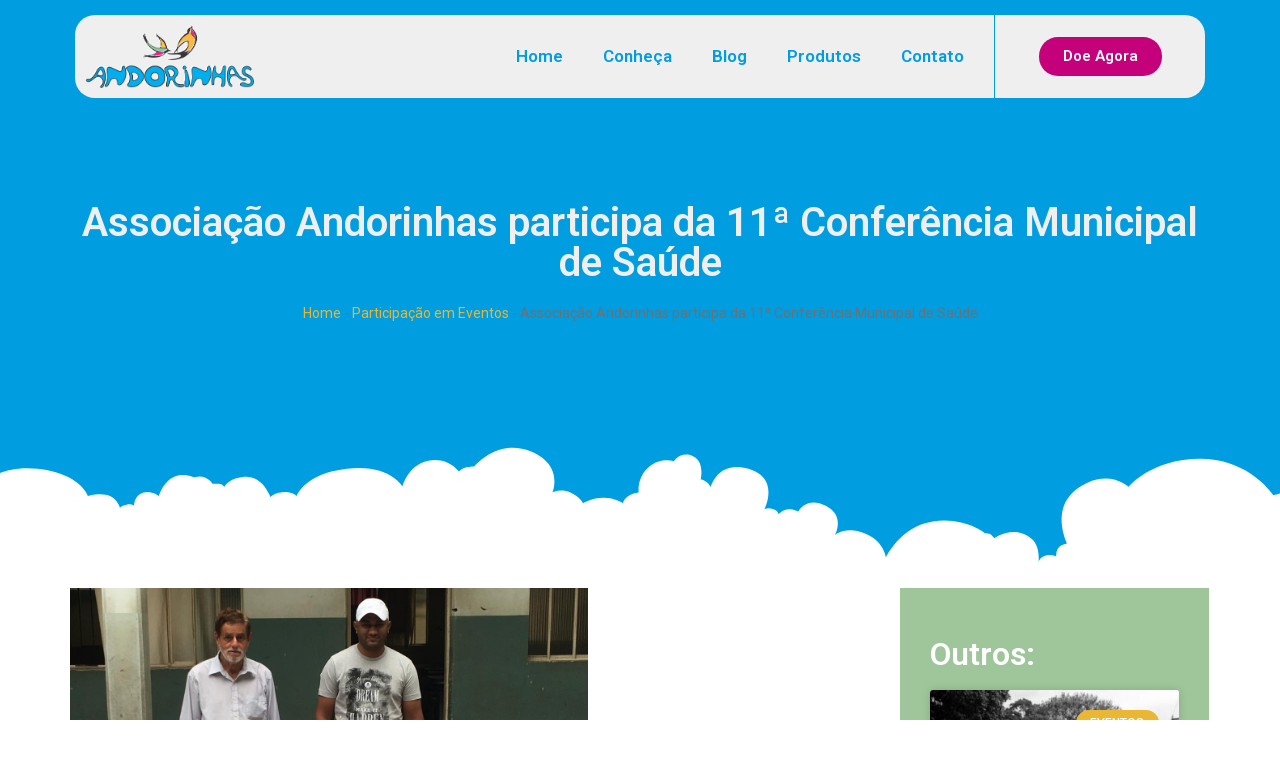

--- FILE ---
content_type: text/html; charset=UTF-8
request_url: https://andorinhas.org/associacao-andorinhas-participa-da-11a-conferencia-municipal-de-saude/
body_size: 76541
content:
<!doctype html>
<html lang="pt-BR" prefix="og: https://ogp.me/ns#">
<head><meta charset="UTF-8"><script>if(navigator.userAgent.match(/MSIE|Internet Explorer/i)||navigator.userAgent.match(/Trident\/7\..*?rv:11/i)){var href=document.location.href;if(!href.match(/[?&]nowprocket/)){if(href.indexOf("?")==-1){if(href.indexOf("#")==-1){document.location.href=href+"?nowprocket=1"}else{document.location.href=href.replace("#","?nowprocket=1#")}}else{if(href.indexOf("#")==-1){document.location.href=href+"&nowprocket=1"}else{document.location.href=href.replace("#","&nowprocket=1#")}}}}</script><script>class RocketLazyLoadScripts{constructor(){this.v="1.2.4",this.triggerEvents=["keydown","mousedown","mousemove","touchmove","touchstart","touchend","wheel"],this.userEventHandler=this._triggerListener.bind(this),this.touchStartHandler=this._onTouchStart.bind(this),this.touchMoveHandler=this._onTouchMove.bind(this),this.touchEndHandler=this._onTouchEnd.bind(this),this.clickHandler=this._onClick.bind(this),this.interceptedClicks=[],window.addEventListener("pageshow",t=>{this.persisted=t.persisted}),window.addEventListener("DOMContentLoaded",()=>{this._preconnect3rdParties()}),this.delayedScripts={normal:[],async:[],defer:[]},this.trash=[],this.allJQueries=[]}_addUserInteractionListener(t){if(document.hidden){t._triggerListener();return}this.triggerEvents.forEach(e=>window.addEventListener(e,t.userEventHandler,{passive:!0})),window.addEventListener("touchstart",t.touchStartHandler,{passive:!0}),window.addEventListener("mousedown",t.touchStartHandler),document.addEventListener("visibilitychange",t.userEventHandler)}_removeUserInteractionListener(){this.triggerEvents.forEach(t=>window.removeEventListener(t,this.userEventHandler,{passive:!0})),document.removeEventListener("visibilitychange",this.userEventHandler)}_onTouchStart(t){"HTML"!==t.target.tagName&&(window.addEventListener("touchend",this.touchEndHandler),window.addEventListener("mouseup",this.touchEndHandler),window.addEventListener("touchmove",this.touchMoveHandler,{passive:!0}),window.addEventListener("mousemove",this.touchMoveHandler),t.target.addEventListener("click",this.clickHandler),this._renameDOMAttribute(t.target,"onclick","rocket-onclick"),this._pendingClickStarted())}_onTouchMove(t){window.removeEventListener("touchend",this.touchEndHandler),window.removeEventListener("mouseup",this.touchEndHandler),window.removeEventListener("touchmove",this.touchMoveHandler,{passive:!0}),window.removeEventListener("mousemove",this.touchMoveHandler),t.target.removeEventListener("click",this.clickHandler),this._renameDOMAttribute(t.target,"rocket-onclick","onclick"),this._pendingClickFinished()}_onTouchEnd(){window.removeEventListener("touchend",this.touchEndHandler),window.removeEventListener("mouseup",this.touchEndHandler),window.removeEventListener("touchmove",this.touchMoveHandler,{passive:!0}),window.removeEventListener("mousemove",this.touchMoveHandler)}_onClick(t){t.target.removeEventListener("click",this.clickHandler),this._renameDOMAttribute(t.target,"rocket-onclick","onclick"),this.interceptedClicks.push(t),t.preventDefault(),t.stopPropagation(),t.stopImmediatePropagation(),this._pendingClickFinished()}_replayClicks(){window.removeEventListener("touchstart",this.touchStartHandler,{passive:!0}),window.removeEventListener("mousedown",this.touchStartHandler),this.interceptedClicks.forEach(t=>{t.target.dispatchEvent(new MouseEvent("click",{view:t.view,bubbles:!0,cancelable:!0}))})}_waitForPendingClicks(){return new Promise(t=>{this._isClickPending?this._pendingClickFinished=t:t()})}_pendingClickStarted(){this._isClickPending=!0}_pendingClickFinished(){this._isClickPending=!1}_renameDOMAttribute(t,e,r){t.hasAttribute&&t.hasAttribute(e)&&(event.target.setAttribute(r,event.target.getAttribute(e)),event.target.removeAttribute(e))}_triggerListener(){this._removeUserInteractionListener(this),"loading"===document.readyState?document.addEventListener("DOMContentLoaded",this._loadEverythingNow.bind(this)):this._loadEverythingNow()}_preconnect3rdParties(){let t=[];document.querySelectorAll("script[type=rocketlazyloadscript][data-rocket-src]").forEach(e=>{let r=e.getAttribute("data-rocket-src");if(r&&0!==r.indexOf("data:")){0===r.indexOf("//")&&(r=location.protocol+r);try{let i=new URL(r).origin;i!==location.origin&&t.push({src:i,crossOrigin:e.crossOrigin||"module"===e.getAttribute("data-rocket-type")})}catch(n){}}}),t=[...new Map(t.map(t=>[JSON.stringify(t),t])).values()],this._batchInjectResourceHints(t,"preconnect")}async _loadEverythingNow(){this.lastBreath=Date.now(),this._delayEventListeners(),this._delayJQueryReady(this),this._handleDocumentWrite(),this._registerAllDelayedScripts(),this._preloadAllScripts(),await this._loadScriptsFromList(this.delayedScripts.normal),await this._loadScriptsFromList(this.delayedScripts.defer),await this._loadScriptsFromList(this.delayedScripts.async);try{await this._triggerDOMContentLoaded(),await this._pendingWebpackRequests(this),await this._triggerWindowLoad()}catch(t){console.error(t)}window.dispatchEvent(new Event("rocket-allScriptsLoaded")),this._waitForPendingClicks().then(()=>{this._replayClicks()}),this._emptyTrash()}_registerAllDelayedScripts(){document.querySelectorAll("script[type=rocketlazyloadscript]").forEach(t=>{t.hasAttribute("data-rocket-src")?t.hasAttribute("async")&&!1!==t.async?this.delayedScripts.async.push(t):t.hasAttribute("defer")&&!1!==t.defer||"module"===t.getAttribute("data-rocket-type")?this.delayedScripts.defer.push(t):this.delayedScripts.normal.push(t):this.delayedScripts.normal.push(t)})}async _transformScript(t){if(await this._littleBreath(),!0===t.noModule&&"noModule"in HTMLScriptElement.prototype){t.setAttribute("data-rocket-status","skipped");return}return new Promise(navigator.userAgent.indexOf("Firefox/")>0||""===navigator.vendor?e=>{let r=document.createElement("script");[...t.attributes].forEach(t=>{let e=t.nodeName;"type"!==e&&("data-rocket-type"===e&&(e="type"),"data-rocket-src"===e&&(e="src"),r.setAttribute(e,t.nodeValue))}),t.text&&(r.text=t.text),r.hasAttribute("src")?(r.addEventListener("load",e),r.addEventListener("error",e)):(r.text=t.text,e());try{t.parentNode.replaceChild(r,t)}catch(i){e()}}:e=>{function r(){t.setAttribute("data-rocket-status","failed"),e()}try{let i=t.getAttribute("data-rocket-type"),n=t.getAttribute("data-rocket-src");i?(t.type=i,t.removeAttribute("data-rocket-type")):t.removeAttribute("type"),t.addEventListener("load",function r(){t.setAttribute("data-rocket-status","executed"),e()}),t.addEventListener("error",r),n?(t.removeAttribute("data-rocket-src"),t.src=n):t.src="data:text/javascript;base64,"+window.btoa(unescape(encodeURIComponent(t.text)))}catch(s){r()}})}async _loadScriptsFromList(t){let e=t.shift();return e&&e.isConnected?(await this._transformScript(e),this._loadScriptsFromList(t)):Promise.resolve()}_preloadAllScripts(){this._batchInjectResourceHints([...this.delayedScripts.normal,...this.delayedScripts.defer,...this.delayedScripts.async],"preload")}_batchInjectResourceHints(t,e){var r=document.createDocumentFragment();t.forEach(t=>{let i=t.getAttribute&&t.getAttribute("data-rocket-src")||t.src;if(i){let n=document.createElement("link");n.href=i,n.rel=e,"preconnect"!==e&&(n.as="script"),t.getAttribute&&"module"===t.getAttribute("data-rocket-type")&&(n.crossOrigin=!0),t.crossOrigin&&(n.crossOrigin=t.crossOrigin),t.integrity&&(n.integrity=t.integrity),r.appendChild(n),this.trash.push(n)}}),document.head.appendChild(r)}_delayEventListeners(){let t={};function e(e,r){!function e(r){!t[r]&&(t[r]={originalFunctions:{add:r.addEventListener,remove:r.removeEventListener},eventsToRewrite:[]},r.addEventListener=function(){arguments[0]=i(arguments[0]),t[r].originalFunctions.add.apply(r,arguments)},r.removeEventListener=function(){arguments[0]=i(arguments[0]),t[r].originalFunctions.remove.apply(r,arguments)});function i(e){return t[r].eventsToRewrite.indexOf(e)>=0?"rocket-"+e:e}}(e),t[e].eventsToRewrite.push(r)}function r(t,e){let r=t[e];Object.defineProperty(t,e,{get:()=>r||function(){},set(i){t["rocket"+e]=r=i}})}e(document,"DOMContentLoaded"),e(window,"DOMContentLoaded"),e(window,"load"),e(window,"pageshow"),e(document,"readystatechange"),r(document,"onreadystatechange"),r(window,"onload"),r(window,"onpageshow")}_delayJQueryReady(t){let e;function r(t){return t.split(" ").map(t=>"load"===t||0===t.indexOf("load.")?"rocket-jquery-load":t).join(" ")}function i(i){if(i&&i.fn&&!t.allJQueries.includes(i)){i.fn.ready=i.fn.init.prototype.ready=function(e){return t.domReadyFired?e.bind(document)(i):document.addEventListener("rocket-DOMContentLoaded",()=>e.bind(document)(i)),i([])};let n=i.fn.on;i.fn.on=i.fn.init.prototype.on=function(){return this[0]===window&&("string"==typeof arguments[0]||arguments[0]instanceof String?arguments[0]=r(arguments[0]):"object"==typeof arguments[0]&&Object.keys(arguments[0]).forEach(t=>{let e=arguments[0][t];delete arguments[0][t],arguments[0][r(t)]=e})),n.apply(this,arguments),this},t.allJQueries.push(i)}e=i}i(window.jQuery),Object.defineProperty(window,"jQuery",{get:()=>e,set(t){i(t)}})}async _pendingWebpackRequests(t){let e=document.querySelector("script[data-webpack]");async function r(){return new Promise(t=>{e.addEventListener("load",t),e.addEventListener("error",t)})}e&&(await r(),await t._requestAnimFrame(),await t._pendingWebpackRequests(t))}async _triggerDOMContentLoaded(){this.domReadyFired=!0,await this._littleBreath(),document.dispatchEvent(new Event("rocket-DOMContentLoaded")),await this._littleBreath(),window.dispatchEvent(new Event("rocket-DOMContentLoaded")),await this._littleBreath(),document.dispatchEvent(new Event("rocket-readystatechange")),await this._littleBreath(),document.rocketonreadystatechange&&document.rocketonreadystatechange()}async _triggerWindowLoad(){await this._littleBreath(),window.dispatchEvent(new Event("rocket-load")),await this._littleBreath(),window.rocketonload&&window.rocketonload(),await this._littleBreath(),this.allJQueries.forEach(t=>t(window).trigger("rocket-jquery-load")),await this._littleBreath();let t=new Event("rocket-pageshow");t.persisted=this.persisted,window.dispatchEvent(t),await this._littleBreath(),window.rocketonpageshow&&window.rocketonpageshow({persisted:this.persisted})}_handleDocumentWrite(){let t=new Map;document.write=document.writeln=function(e){let r=document.currentScript;r||console.error("WPRocket unable to document.write this: "+e);let i=document.createRange(),n=r.parentElement,s=t.get(r);void 0===s&&(s=r.nextSibling,t.set(r,s));let a=document.createDocumentFragment();i.setStart(a,0),a.appendChild(i.createContextualFragment(e)),n.insertBefore(a,s)}}async _littleBreath(){Date.now()-this.lastBreath>45&&(await this._requestAnimFrame(),this.lastBreath=Date.now())}async _requestAnimFrame(){return document.hidden?new Promise(t=>setTimeout(t)):new Promise(t=>requestAnimationFrame(t))}_emptyTrash(){this.trash.forEach(t=>t.remove())}static run(){let t=new RocketLazyLoadScripts;t._addUserInteractionListener(t)}}RocketLazyLoadScripts.run();</script>
	
	<meta name="viewport" content="width=device-width, initial-scale=1">
	<link rel="profile" href="https://gmpg.org/xfn/11">
		<style>img:is([sizes="auto" i], [sizes^="auto," i]) { contain-intrinsic-size: 3000px 1500px }</style>
	
<!-- Otimização para mecanismos de pesquisa pelo Rank Math - https://rankmath.com/ -->
<title>Associação Andorinhas participa da 11ª Conferência Municipal de Saúde - Andorinhas</title>
<meta name="description" content="A Associação Andorinhas participou da 11ª Conferência Municipal de Saúde que ocorreu nos dias 12 e 13 de abril com o tema central “Democracia e Saúde: Saúde"/>
<meta name="robots" content="follow, index, max-snippet:-1, max-video-preview:-1, max-image-preview:large"/>
<link rel="canonical" href="https://andorinhas.org/associacao-andorinhas-participa-da-11a-conferencia-municipal-de-saude/" />
<meta property="og:locale" content="pt_BR" />
<meta property="og:type" content="article" />
<meta property="og:title" content="Associação Andorinhas participa da 11ª Conferência Municipal de Saúde - Andorinhas" />
<meta property="og:description" content="A Associação Andorinhas participou da 11ª Conferência Municipal de Saúde que ocorreu nos dias 12 e 13 de abril com o tema central “Democracia e Saúde: Saúde" />
<meta property="og:url" content="https://andorinhas.org/associacao-andorinhas-participa-da-11a-conferencia-municipal-de-saude/" />
<meta property="og:site_name" content="Andorinhas" />
<meta property="article:section" content="Participação em Eventos" />
<meta property="og:image" content="https://andorinhas.org/wp-content/uploads/2019/04/IMG-20190415-WA0017.jpg" />
<meta property="og:image:secure_url" content="https://andorinhas.org/wp-content/uploads/2019/04/IMG-20190415-WA0017.jpg" />
<meta property="og:image:width" content="1280" />
<meta property="og:image:height" content="960" />
<meta property="og:image:alt" content="Associação Andorinhas participa da 11ª Conferência Municipal de Saúde" />
<meta property="og:image:type" content="image/jpeg" />
<meta property="article:published_time" content="2019-04-22T14:24:53-03:00" />
<meta name="twitter:card" content="summary_large_image" />
<meta name="twitter:title" content="Associação Andorinhas participa da 11ª Conferência Municipal de Saúde - Andorinhas" />
<meta name="twitter:description" content="A Associação Andorinhas participou da 11ª Conferência Municipal de Saúde que ocorreu nos dias 12 e 13 de abril com o tema central “Democracia e Saúde: Saúde" />
<meta name="twitter:image" content="https://andorinhas.org/wp-content/uploads/2019/04/IMG-20190415-WA0017.jpg" />
<meta name="twitter:label1" content="Escrito por" />
<meta name="twitter:data1" content="Andorinhas" />
<meta name="twitter:label2" content="Tempo para leitura" />
<meta name="twitter:data2" content="Menos de um minuto" />
<script type="application/ld+json" class="rank-math-schema">{"@context":"https://schema.org","@graph":[{"@type":["Person","Organization"],"@id":"https://andorinhas.org/#person","name":"Andorinhas","logo":{"@type":"ImageObject","@id":"https://andorinhas.org/#logo","url":"https://andorinhas.org/wp-content/uploads/2024/01/logo-andorinhas.png","contentUrl":"https://andorinhas.org/wp-content/uploads/2024/01/logo-andorinhas.png","caption":"Andorinhas","inLanguage":"pt-BR","width":"874","height":"324"},"image":{"@type":"ImageObject","@id":"https://andorinhas.org/#logo","url":"https://andorinhas.org/wp-content/uploads/2024/01/logo-andorinhas.png","contentUrl":"https://andorinhas.org/wp-content/uploads/2024/01/logo-andorinhas.png","caption":"Andorinhas","inLanguage":"pt-BR","width":"874","height":"324"}},{"@type":"WebSite","@id":"https://andorinhas.org/#website","url":"https://andorinhas.org","name":"Andorinhas","alternateName":"Andorinhas","publisher":{"@id":"https://andorinhas.org/#person"},"inLanguage":"pt-BR"},{"@type":"ImageObject","@id":"https://andorinhas.org/wp-content/uploads/2019/04/IMG-20190415-WA0017.jpg","url":"https://andorinhas.org/wp-content/uploads/2019/04/IMG-20190415-WA0017.jpg","width":"1280","height":"960","inLanguage":"pt-BR"},{"@type":"BreadcrumbList","@id":"https://andorinhas.org/associacao-andorinhas-participa-da-11a-conferencia-municipal-de-saude/#breadcrumb","itemListElement":[{"@type":"ListItem","position":"1","item":{"@id":"https://andorinhas.org","name":"Home"}},{"@type":"ListItem","position":"2","item":{"@id":"https://andorinhas.org/category/participacao-em-eventos/","name":"Participa\u00e7\u00e3o em Eventos"}},{"@type":"ListItem","position":"3","item":{"@id":"https://andorinhas.org/associacao-andorinhas-participa-da-11a-conferencia-municipal-de-saude/","name":"Associa\u00e7\u00e3o Andorinhas participa da 11\u00aa Confer\u00eancia Municipal de Sa\u00fade"}}]},{"@type":"WebPage","@id":"https://andorinhas.org/associacao-andorinhas-participa-da-11a-conferencia-municipal-de-saude/#webpage","url":"https://andorinhas.org/associacao-andorinhas-participa-da-11a-conferencia-municipal-de-saude/","name":"Associa\u00e7\u00e3o Andorinhas participa da 11\u00aa Confer\u00eancia Municipal de Sa\u00fade - Andorinhas","datePublished":"2019-04-22T14:24:53-03:00","dateModified":"2019-04-22T14:24:53-03:00","isPartOf":{"@id":"https://andorinhas.org/#website"},"primaryImageOfPage":{"@id":"https://andorinhas.org/wp-content/uploads/2019/04/IMG-20190415-WA0017.jpg"},"inLanguage":"pt-BR","breadcrumb":{"@id":"https://andorinhas.org/associacao-andorinhas-participa-da-11a-conferencia-municipal-de-saude/#breadcrumb"}},{"@type":"Person","@id":"https://andorinhas.org/author/andorinhas-org/","name":"Andorinhas","url":"https://andorinhas.org/author/andorinhas-org/","image":{"@type":"ImageObject","@id":"https://secure.gravatar.com/avatar/5fcf5c7a324a47c97522c5d5a2ee4f3370d866acfeecf898701f797994cc93bc?s=96&amp;d=mm&amp;r=g","url":"https://secure.gravatar.com/avatar/5fcf5c7a324a47c97522c5d5a2ee4f3370d866acfeecf898701f797994cc93bc?s=96&amp;d=mm&amp;r=g","caption":"Andorinhas","inLanguage":"pt-BR"},"sameAs":["https://andorinhas.org/"]},{"@type":"BlogPosting","headline":"Associa\u00e7\u00e3o Andorinhas participa da 11\u00aa Confer\u00eancia Municipal de Sa\u00fade - Andorinhas","datePublished":"2019-04-22T14:24:53-03:00","dateModified":"2019-04-22T14:24:53-03:00","articleSection":"Participa\u00e7\u00e3o em Eventos","author":{"@id":"https://andorinhas.org/author/andorinhas-org/","name":"Andorinhas"},"publisher":{"@id":"https://andorinhas.org/#person"},"description":"A Associa\u00e7\u00e3o Andorinhas participou da 11\u00aa Confer\u00eancia Municipal de Sa\u00fade que ocorreu nos dias 12 e 13 de abril com o tema central \u201cDemocracia e Sa\u00fade: Sa\u00fade","name":"Associa\u00e7\u00e3o Andorinhas participa da 11\u00aa Confer\u00eancia Municipal de Sa\u00fade - Andorinhas","@id":"https://andorinhas.org/associacao-andorinhas-participa-da-11a-conferencia-municipal-de-saude/#richSnippet","isPartOf":{"@id":"https://andorinhas.org/associacao-andorinhas-participa-da-11a-conferencia-municipal-de-saude/#webpage"},"image":{"@id":"https://andorinhas.org/wp-content/uploads/2019/04/IMG-20190415-WA0017.jpg"},"inLanguage":"pt-BR","mainEntityOfPage":{"@id":"https://andorinhas.org/associacao-andorinhas-participa-da-11a-conferencia-municipal-de-saude/#webpage"}}]}</script>
<!-- /Plugin de SEO Rank Math para WordPress -->

<link rel="alternate" type="application/rss+xml" title="Feed para Andorinhas &raquo;" href="https://andorinhas.org/feed/" />
<link rel="alternate" type="application/rss+xml" title="Feed de comentários para Andorinhas &raquo;" href="https://andorinhas.org/comments/feed/" />
<link rel="alternate" type="application/rss+xml" title="Feed de comentários para Andorinhas &raquo; Associação Andorinhas participa da 11ª Conferência Municipal de Saúde" href="https://andorinhas.org/associacao-andorinhas-participa-da-11a-conferencia-municipal-de-saude/feed/" />
<script type="rocketlazyloadscript">
window._wpemojiSettings = {"baseUrl":"https:\/\/s.w.org\/images\/core\/emoji\/16.0.1\/72x72\/","ext":".png","svgUrl":"https:\/\/s.w.org\/images\/core\/emoji\/16.0.1\/svg\/","svgExt":".svg","source":{"concatemoji":"https:\/\/andorinhas.org\/wp-includes\/js\/wp-emoji-release.min.js?ver=6.8.2"}};
/*! This file is auto-generated */
!function(s,n){var o,i,e;function c(e){try{var t={supportTests:e,timestamp:(new Date).valueOf()};sessionStorage.setItem(o,JSON.stringify(t))}catch(e){}}function p(e,t,n){e.clearRect(0,0,e.canvas.width,e.canvas.height),e.fillText(t,0,0);var t=new Uint32Array(e.getImageData(0,0,e.canvas.width,e.canvas.height).data),a=(e.clearRect(0,0,e.canvas.width,e.canvas.height),e.fillText(n,0,0),new Uint32Array(e.getImageData(0,0,e.canvas.width,e.canvas.height).data));return t.every(function(e,t){return e===a[t]})}function u(e,t){e.clearRect(0,0,e.canvas.width,e.canvas.height),e.fillText(t,0,0);for(var n=e.getImageData(16,16,1,1),a=0;a<n.data.length;a++)if(0!==n.data[a])return!1;return!0}function f(e,t,n,a){switch(t){case"flag":return n(e,"\ud83c\udff3\ufe0f\u200d\u26a7\ufe0f","\ud83c\udff3\ufe0f\u200b\u26a7\ufe0f")?!1:!n(e,"\ud83c\udde8\ud83c\uddf6","\ud83c\udde8\u200b\ud83c\uddf6")&&!n(e,"\ud83c\udff4\udb40\udc67\udb40\udc62\udb40\udc65\udb40\udc6e\udb40\udc67\udb40\udc7f","\ud83c\udff4\u200b\udb40\udc67\u200b\udb40\udc62\u200b\udb40\udc65\u200b\udb40\udc6e\u200b\udb40\udc67\u200b\udb40\udc7f");case"emoji":return!a(e,"\ud83e\udedf")}return!1}function g(e,t,n,a){var r="undefined"!=typeof WorkerGlobalScope&&self instanceof WorkerGlobalScope?new OffscreenCanvas(300,150):s.createElement("canvas"),o=r.getContext("2d",{willReadFrequently:!0}),i=(o.textBaseline="top",o.font="600 32px Arial",{});return e.forEach(function(e){i[e]=t(o,e,n,a)}),i}function t(e){var t=s.createElement("script");t.src=e,t.defer=!0,s.head.appendChild(t)}"undefined"!=typeof Promise&&(o="wpEmojiSettingsSupports",i=["flag","emoji"],n.supports={everything:!0,everythingExceptFlag:!0},e=new Promise(function(e){s.addEventListener("DOMContentLoaded",e,{once:!0})}),new Promise(function(t){var n=function(){try{var e=JSON.parse(sessionStorage.getItem(o));if("object"==typeof e&&"number"==typeof e.timestamp&&(new Date).valueOf()<e.timestamp+604800&&"object"==typeof e.supportTests)return e.supportTests}catch(e){}return null}();if(!n){if("undefined"!=typeof Worker&&"undefined"!=typeof OffscreenCanvas&&"undefined"!=typeof URL&&URL.createObjectURL&&"undefined"!=typeof Blob)try{var e="postMessage("+g.toString()+"("+[JSON.stringify(i),f.toString(),p.toString(),u.toString()].join(",")+"));",a=new Blob([e],{type:"text/javascript"}),r=new Worker(URL.createObjectURL(a),{name:"wpTestEmojiSupports"});return void(r.onmessage=function(e){c(n=e.data),r.terminate(),t(n)})}catch(e){}c(n=g(i,f,p,u))}t(n)}).then(function(e){for(var t in e)n.supports[t]=e[t],n.supports.everything=n.supports.everything&&n.supports[t],"flag"!==t&&(n.supports.everythingExceptFlag=n.supports.everythingExceptFlag&&n.supports[t]);n.supports.everythingExceptFlag=n.supports.everythingExceptFlag&&!n.supports.flag,n.DOMReady=!1,n.readyCallback=function(){n.DOMReady=!0}}).then(function(){return e}).then(function(){var e;n.supports.everything||(n.readyCallback(),(e=n.source||{}).concatemoji?t(e.concatemoji):e.wpemoji&&e.twemoji&&(t(e.twemoji),t(e.wpemoji)))}))}((window,document),window._wpemojiSettings);
</script>
<style id='wp-emoji-styles-inline-css'>

	img.wp-smiley, img.emoji {
		display: inline !important;
		border: none !important;
		box-shadow: none !important;
		height: 1em !important;
		width: 1em !important;
		margin: 0 0.07em !important;
		vertical-align: -0.1em !important;
		background: none !important;
		padding: 0 !important;
	}
</style>
<link rel='stylesheet' id='wp-block-library-css' href='https://andorinhas.org/wp-includes/css/dist/block-library/style.min.css?ver=6.8.2' media='all' />
<style id='classic-theme-styles-inline-css'>
/*! This file is auto-generated */
.wp-block-button__link{color:#fff;background-color:#32373c;border-radius:9999px;box-shadow:none;text-decoration:none;padding:calc(.667em + 2px) calc(1.333em + 2px);font-size:1.125em}.wp-block-file__button{background:#32373c;color:#fff;text-decoration:none}
</style>
<link data-minify="1" rel='stylesheet' id='jet-engine-frontend-css' href='https://andorinhas.org/wp-content/cache/min/1/wp-content/plugins/jet-engine/assets/css/frontend.css?ver=1709756778' media='all' />
<style id='global-styles-inline-css'>
:root{--wp--preset--aspect-ratio--square: 1;--wp--preset--aspect-ratio--4-3: 4/3;--wp--preset--aspect-ratio--3-4: 3/4;--wp--preset--aspect-ratio--3-2: 3/2;--wp--preset--aspect-ratio--2-3: 2/3;--wp--preset--aspect-ratio--16-9: 16/9;--wp--preset--aspect-ratio--9-16: 9/16;--wp--preset--color--black: #000000;--wp--preset--color--cyan-bluish-gray: #abb8c3;--wp--preset--color--white: #ffffff;--wp--preset--color--pale-pink: #f78da7;--wp--preset--color--vivid-red: #cf2e2e;--wp--preset--color--luminous-vivid-orange: #ff6900;--wp--preset--color--luminous-vivid-amber: #fcb900;--wp--preset--color--light-green-cyan: #7bdcb5;--wp--preset--color--vivid-green-cyan: #00d084;--wp--preset--color--pale-cyan-blue: #8ed1fc;--wp--preset--color--vivid-cyan-blue: #0693e3;--wp--preset--color--vivid-purple: #9b51e0;--wp--preset--gradient--vivid-cyan-blue-to-vivid-purple: linear-gradient(135deg,rgba(6,147,227,1) 0%,rgb(155,81,224) 100%);--wp--preset--gradient--light-green-cyan-to-vivid-green-cyan: linear-gradient(135deg,rgb(122,220,180) 0%,rgb(0,208,130) 100%);--wp--preset--gradient--luminous-vivid-amber-to-luminous-vivid-orange: linear-gradient(135deg,rgba(252,185,0,1) 0%,rgba(255,105,0,1) 100%);--wp--preset--gradient--luminous-vivid-orange-to-vivid-red: linear-gradient(135deg,rgba(255,105,0,1) 0%,rgb(207,46,46) 100%);--wp--preset--gradient--very-light-gray-to-cyan-bluish-gray: linear-gradient(135deg,rgb(238,238,238) 0%,rgb(169,184,195) 100%);--wp--preset--gradient--cool-to-warm-spectrum: linear-gradient(135deg,rgb(74,234,220) 0%,rgb(151,120,209) 20%,rgb(207,42,186) 40%,rgb(238,44,130) 60%,rgb(251,105,98) 80%,rgb(254,248,76) 100%);--wp--preset--gradient--blush-light-purple: linear-gradient(135deg,rgb(255,206,236) 0%,rgb(152,150,240) 100%);--wp--preset--gradient--blush-bordeaux: linear-gradient(135deg,rgb(254,205,165) 0%,rgb(254,45,45) 50%,rgb(107,0,62) 100%);--wp--preset--gradient--luminous-dusk: linear-gradient(135deg,rgb(255,203,112) 0%,rgb(199,81,192) 50%,rgb(65,88,208) 100%);--wp--preset--gradient--pale-ocean: linear-gradient(135deg,rgb(255,245,203) 0%,rgb(182,227,212) 50%,rgb(51,167,181) 100%);--wp--preset--gradient--electric-grass: linear-gradient(135deg,rgb(202,248,128) 0%,rgb(113,206,126) 100%);--wp--preset--gradient--midnight: linear-gradient(135deg,rgb(2,3,129) 0%,rgb(40,116,252) 100%);--wp--preset--font-size--small: 13px;--wp--preset--font-size--medium: 20px;--wp--preset--font-size--large: 36px;--wp--preset--font-size--x-large: 42px;--wp--preset--spacing--20: 0.44rem;--wp--preset--spacing--30: 0.67rem;--wp--preset--spacing--40: 1rem;--wp--preset--spacing--50: 1.5rem;--wp--preset--spacing--60: 2.25rem;--wp--preset--spacing--70: 3.38rem;--wp--preset--spacing--80: 5.06rem;--wp--preset--shadow--natural: 6px 6px 9px rgba(0, 0, 0, 0.2);--wp--preset--shadow--deep: 12px 12px 50px rgba(0, 0, 0, 0.4);--wp--preset--shadow--sharp: 6px 6px 0px rgba(0, 0, 0, 0.2);--wp--preset--shadow--outlined: 6px 6px 0px -3px rgba(255, 255, 255, 1), 6px 6px rgba(0, 0, 0, 1);--wp--preset--shadow--crisp: 6px 6px 0px rgba(0, 0, 0, 1);}:where(.is-layout-flex){gap: 0.5em;}:where(.is-layout-grid){gap: 0.5em;}body .is-layout-flex{display: flex;}.is-layout-flex{flex-wrap: wrap;align-items: center;}.is-layout-flex > :is(*, div){margin: 0;}body .is-layout-grid{display: grid;}.is-layout-grid > :is(*, div){margin: 0;}:where(.wp-block-columns.is-layout-flex){gap: 2em;}:where(.wp-block-columns.is-layout-grid){gap: 2em;}:where(.wp-block-post-template.is-layout-flex){gap: 1.25em;}:where(.wp-block-post-template.is-layout-grid){gap: 1.25em;}.has-black-color{color: var(--wp--preset--color--black) !important;}.has-cyan-bluish-gray-color{color: var(--wp--preset--color--cyan-bluish-gray) !important;}.has-white-color{color: var(--wp--preset--color--white) !important;}.has-pale-pink-color{color: var(--wp--preset--color--pale-pink) !important;}.has-vivid-red-color{color: var(--wp--preset--color--vivid-red) !important;}.has-luminous-vivid-orange-color{color: var(--wp--preset--color--luminous-vivid-orange) !important;}.has-luminous-vivid-amber-color{color: var(--wp--preset--color--luminous-vivid-amber) !important;}.has-light-green-cyan-color{color: var(--wp--preset--color--light-green-cyan) !important;}.has-vivid-green-cyan-color{color: var(--wp--preset--color--vivid-green-cyan) !important;}.has-pale-cyan-blue-color{color: var(--wp--preset--color--pale-cyan-blue) !important;}.has-vivid-cyan-blue-color{color: var(--wp--preset--color--vivid-cyan-blue) !important;}.has-vivid-purple-color{color: var(--wp--preset--color--vivid-purple) !important;}.has-black-background-color{background-color: var(--wp--preset--color--black) !important;}.has-cyan-bluish-gray-background-color{background-color: var(--wp--preset--color--cyan-bluish-gray) !important;}.has-white-background-color{background-color: var(--wp--preset--color--white) !important;}.has-pale-pink-background-color{background-color: var(--wp--preset--color--pale-pink) !important;}.has-vivid-red-background-color{background-color: var(--wp--preset--color--vivid-red) !important;}.has-luminous-vivid-orange-background-color{background-color: var(--wp--preset--color--luminous-vivid-orange) !important;}.has-luminous-vivid-amber-background-color{background-color: var(--wp--preset--color--luminous-vivid-amber) !important;}.has-light-green-cyan-background-color{background-color: var(--wp--preset--color--light-green-cyan) !important;}.has-vivid-green-cyan-background-color{background-color: var(--wp--preset--color--vivid-green-cyan) !important;}.has-pale-cyan-blue-background-color{background-color: var(--wp--preset--color--pale-cyan-blue) !important;}.has-vivid-cyan-blue-background-color{background-color: var(--wp--preset--color--vivid-cyan-blue) !important;}.has-vivid-purple-background-color{background-color: var(--wp--preset--color--vivid-purple) !important;}.has-black-border-color{border-color: var(--wp--preset--color--black) !important;}.has-cyan-bluish-gray-border-color{border-color: var(--wp--preset--color--cyan-bluish-gray) !important;}.has-white-border-color{border-color: var(--wp--preset--color--white) !important;}.has-pale-pink-border-color{border-color: var(--wp--preset--color--pale-pink) !important;}.has-vivid-red-border-color{border-color: var(--wp--preset--color--vivid-red) !important;}.has-luminous-vivid-orange-border-color{border-color: var(--wp--preset--color--luminous-vivid-orange) !important;}.has-luminous-vivid-amber-border-color{border-color: var(--wp--preset--color--luminous-vivid-amber) !important;}.has-light-green-cyan-border-color{border-color: var(--wp--preset--color--light-green-cyan) !important;}.has-vivid-green-cyan-border-color{border-color: var(--wp--preset--color--vivid-green-cyan) !important;}.has-pale-cyan-blue-border-color{border-color: var(--wp--preset--color--pale-cyan-blue) !important;}.has-vivid-cyan-blue-border-color{border-color: var(--wp--preset--color--vivid-cyan-blue) !important;}.has-vivid-purple-border-color{border-color: var(--wp--preset--color--vivid-purple) !important;}.has-vivid-cyan-blue-to-vivid-purple-gradient-background{background: var(--wp--preset--gradient--vivid-cyan-blue-to-vivid-purple) !important;}.has-light-green-cyan-to-vivid-green-cyan-gradient-background{background: var(--wp--preset--gradient--light-green-cyan-to-vivid-green-cyan) !important;}.has-luminous-vivid-amber-to-luminous-vivid-orange-gradient-background{background: var(--wp--preset--gradient--luminous-vivid-amber-to-luminous-vivid-orange) !important;}.has-luminous-vivid-orange-to-vivid-red-gradient-background{background: var(--wp--preset--gradient--luminous-vivid-orange-to-vivid-red) !important;}.has-very-light-gray-to-cyan-bluish-gray-gradient-background{background: var(--wp--preset--gradient--very-light-gray-to-cyan-bluish-gray) !important;}.has-cool-to-warm-spectrum-gradient-background{background: var(--wp--preset--gradient--cool-to-warm-spectrum) !important;}.has-blush-light-purple-gradient-background{background: var(--wp--preset--gradient--blush-light-purple) !important;}.has-blush-bordeaux-gradient-background{background: var(--wp--preset--gradient--blush-bordeaux) !important;}.has-luminous-dusk-gradient-background{background: var(--wp--preset--gradient--luminous-dusk) !important;}.has-pale-ocean-gradient-background{background: var(--wp--preset--gradient--pale-ocean) !important;}.has-electric-grass-gradient-background{background: var(--wp--preset--gradient--electric-grass) !important;}.has-midnight-gradient-background{background: var(--wp--preset--gradient--midnight) !important;}.has-small-font-size{font-size: var(--wp--preset--font-size--small) !important;}.has-medium-font-size{font-size: var(--wp--preset--font-size--medium) !important;}.has-large-font-size{font-size: var(--wp--preset--font-size--large) !important;}.has-x-large-font-size{font-size: var(--wp--preset--font-size--x-large) !important;}
:where(.wp-block-post-template.is-layout-flex){gap: 1.25em;}:where(.wp-block-post-template.is-layout-grid){gap: 1.25em;}
:where(.wp-block-columns.is-layout-flex){gap: 2em;}:where(.wp-block-columns.is-layout-grid){gap: 2em;}
:root :where(.wp-block-pullquote){font-size: 1.5em;line-height: 1.6;}
</style>
<link rel='stylesheet' id='hello-elementor-css' href='https://andorinhas.org/wp-content/themes/hello-elementor/style.min.css?ver=3.0.0' media='all' />
<link rel='stylesheet' id='hello-elementor-theme-style-css' href='https://andorinhas.org/wp-content/themes/hello-elementor/theme.min.css?ver=3.0.0' media='all' />
<link rel='stylesheet' id='hello-elementor-header-footer-css' href='https://andorinhas.org/wp-content/themes/hello-elementor/header-footer.min.css?ver=3.0.0' media='all' />
<link data-minify="1" rel='stylesheet' id='jet-elements-css' href='https://andorinhas.org/wp-content/cache/background-css/andorinhas.org/wp-content/cache/min/1/wp-content/plugins/jet-elements/assets/css/jet-elements.css?ver=1709756778&wpr_t=1762675718' media='all' />
<link data-minify="1" rel='stylesheet' id='jet-elements-skin-css' href='https://andorinhas.org/wp-content/cache/min/1/wp-content/plugins/jet-elements/assets/css/jet-elements-skin.css?ver=1709756778' media='all' />
<link data-minify="1" rel='stylesheet' id='elementor-icons-css' href='https://andorinhas.org/wp-content/cache/min/1/wp-content/plugins/elementor/assets/lib/eicons/css/elementor-icons.min.css?ver=1709756778' media='all' />
<link rel='stylesheet' id='elementor-frontend-css' href='https://andorinhas.org/wp-content/plugins/elementor/assets/css/frontend-lite.min.css?ver=3.18.3' media='all' />
<style id='elementor-frontend-inline-css'>
.elementor-kit-13{--e-global-color-primary:#009DE0;--e-global-color-secondary:#343434;--e-global-color-text:#D6D6D6;--e-global-color-accent:#E9B733;--e-global-color-ca03ce9:#FFFFFF;--e-global-color-7393739:#EFEFEF;--e-global-color-9155d52:#565656;--e-global-color-26f77d5:#9FC69A;--e-global-color-94185c2:#C4007A;--e-global-typography-primary-font-family:"Roboto";--e-global-typography-primary-font-weight:600;--e-global-typography-secondary-font-family:"Roboto Slab";--e-global-typography-secondary-font-weight:400;--e-global-typography-text-font-family:"Roboto";--e-global-typography-text-font-weight:400;--e-global-typography-accent-font-family:"Roboto";--e-global-typography-accent-font-weight:500;--e-global-typography-c2377a6-font-size:60px;--e-global-typography-c2377a6-font-weight:700;}.elementor-kit-13 e-page-transition{background-color:#FFBC7D;}.elementor-section.elementor-section-boxed > .elementor-container{max-width:1140px;}.e-con{--container-max-width:1140px;}.elementor-widget:not(:last-child){margin-block-end:20px;}.elementor-element{--widgets-spacing:20px 20px;--widgets-spacing-row:20px;--widgets-spacing-column:20px;}{}h1.entry-title{display:var(--page-title-display);}.site-header .site-branding{flex-direction:column;align-items:stretch;}.site-header{padding-inline-end:0px;padding-inline-start:0px;}.site-footer .site-branding{flex-direction:column;align-items:stretch;}@media(max-width:1024px){.elementor-section.elementor-section-boxed > .elementor-container{max-width:1024px;}.e-con{--container-max-width:1024px;}}@media(max-width:767px){.elementor-section.elementor-section-boxed > .elementor-container{max-width:767px;}.e-con{--container-max-width:767px;}}
.elementor-widget-heading .elementor-heading-title{color:var( --e-global-color-primary );font-family:var( --e-global-typography-primary-font-family ), Sans-serif;font-weight:var( --e-global-typography-primary-font-weight );}.elementor-widget-image .widget-image-caption{color:var( --e-global-color-text );font-family:var( --e-global-typography-text-font-family ), Sans-serif;font-weight:var( --e-global-typography-text-font-weight );}.elementor-widget-text-editor{color:var( --e-global-color-text );font-family:var( --e-global-typography-text-font-family ), Sans-serif;font-weight:var( --e-global-typography-text-font-weight );}.elementor-widget-text-editor.elementor-drop-cap-view-stacked .elementor-drop-cap{background-color:var( --e-global-color-primary );}.elementor-widget-text-editor.elementor-drop-cap-view-framed .elementor-drop-cap, .elementor-widget-text-editor.elementor-drop-cap-view-default .elementor-drop-cap{color:var( --e-global-color-primary );border-color:var( --e-global-color-primary );}.elementor-widget-button .elementor-button{font-family:var( --e-global-typography-accent-font-family ), Sans-serif;font-weight:var( --e-global-typography-accent-font-weight );background-color:var( --e-global-color-accent );}.elementor-widget-divider{--divider-color:var( --e-global-color-secondary );}.elementor-widget-divider .elementor-divider__text{color:var( --e-global-color-secondary );font-family:var( --e-global-typography-secondary-font-family ), Sans-serif;font-weight:var( --e-global-typography-secondary-font-weight );}.elementor-widget-divider.elementor-view-stacked .elementor-icon{background-color:var( --e-global-color-secondary );}.elementor-widget-divider.elementor-view-framed .elementor-icon, .elementor-widget-divider.elementor-view-default .elementor-icon{color:var( --e-global-color-secondary );border-color:var( --e-global-color-secondary );}.elementor-widget-divider.elementor-view-framed .elementor-icon, .elementor-widget-divider.elementor-view-default .elementor-icon svg{fill:var( --e-global-color-secondary );}.elementor-widget-image-box .elementor-image-box-title{color:var( --e-global-color-primary );font-family:var( --e-global-typography-primary-font-family ), Sans-serif;font-weight:var( --e-global-typography-primary-font-weight );}.elementor-widget-image-box .elementor-image-box-description{color:var( --e-global-color-text );font-family:var( --e-global-typography-text-font-family ), Sans-serif;font-weight:var( --e-global-typography-text-font-weight );}.elementor-widget-icon.elementor-view-stacked .elementor-icon{background-color:var( --e-global-color-primary );}.elementor-widget-icon.elementor-view-framed .elementor-icon, .elementor-widget-icon.elementor-view-default .elementor-icon{color:var( --e-global-color-primary );border-color:var( --e-global-color-primary );}.elementor-widget-icon.elementor-view-framed .elementor-icon, .elementor-widget-icon.elementor-view-default .elementor-icon svg{fill:var( --e-global-color-primary );}.elementor-widget-icon-box.elementor-view-stacked .elementor-icon{background-color:var( --e-global-color-primary );}.elementor-widget-icon-box.elementor-view-framed .elementor-icon, .elementor-widget-icon-box.elementor-view-default .elementor-icon{fill:var( --e-global-color-primary );color:var( --e-global-color-primary );border-color:var( --e-global-color-primary );}.elementor-widget-icon-box .elementor-icon-box-title{color:var( --e-global-color-primary );}.elementor-widget-icon-box .elementor-icon-box-title, .elementor-widget-icon-box .elementor-icon-box-title a{font-family:var( --e-global-typography-primary-font-family ), Sans-serif;font-weight:var( --e-global-typography-primary-font-weight );}.elementor-widget-icon-box .elementor-icon-box-description{color:var( --e-global-color-text );font-family:var( --e-global-typography-text-font-family ), Sans-serif;font-weight:var( --e-global-typography-text-font-weight );}.elementor-widget-star-rating .elementor-star-rating__title{color:var( --e-global-color-text );font-family:var( --e-global-typography-text-font-family ), Sans-serif;font-weight:var( --e-global-typography-text-font-weight );}.elementor-widget-image-gallery .gallery-item .gallery-caption{font-family:var( --e-global-typography-accent-font-family ), Sans-serif;font-weight:var( --e-global-typography-accent-font-weight );}.elementor-widget-icon-list .elementor-icon-list-item:not(:last-child):after{border-color:var( --e-global-color-text );}.elementor-widget-icon-list .elementor-icon-list-icon i{color:var( --e-global-color-primary );}.elementor-widget-icon-list .elementor-icon-list-icon svg{fill:var( --e-global-color-primary );}.elementor-widget-icon-list .elementor-icon-list-item > .elementor-icon-list-text, .elementor-widget-icon-list .elementor-icon-list-item > a{font-family:var( --e-global-typography-text-font-family ), Sans-serif;font-weight:var( --e-global-typography-text-font-weight );}.elementor-widget-icon-list .elementor-icon-list-text{color:var( --e-global-color-secondary );}.elementor-widget-counter .elementor-counter-number-wrapper{color:var( --e-global-color-primary );font-family:var( --e-global-typography-primary-font-family ), Sans-serif;font-weight:var( --e-global-typography-primary-font-weight );}.elementor-widget-counter .elementor-counter-title{color:var( --e-global-color-secondary );font-family:var( --e-global-typography-secondary-font-family ), Sans-serif;font-weight:var( --e-global-typography-secondary-font-weight );}.elementor-widget-progress .elementor-progress-wrapper .elementor-progress-bar{background-color:var( --e-global-color-primary );}.elementor-widget-progress .elementor-title{color:var( --e-global-color-primary );font-family:var( --e-global-typography-text-font-family ), Sans-serif;font-weight:var( --e-global-typography-text-font-weight );}.elementor-widget-testimonial .elementor-testimonial-content{color:var( --e-global-color-text );font-family:var( --e-global-typography-text-font-family ), Sans-serif;font-weight:var( --e-global-typography-text-font-weight );}.elementor-widget-testimonial .elementor-testimonial-name{color:var( --e-global-color-primary );font-family:var( --e-global-typography-primary-font-family ), Sans-serif;font-weight:var( --e-global-typography-primary-font-weight );}.elementor-widget-testimonial .elementor-testimonial-job{color:var( --e-global-color-secondary );font-family:var( --e-global-typography-secondary-font-family ), Sans-serif;font-weight:var( --e-global-typography-secondary-font-weight );}.elementor-widget-tabs .elementor-tab-title, .elementor-widget-tabs .elementor-tab-title a{color:var( --e-global-color-primary );}.elementor-widget-tabs .elementor-tab-title.elementor-active,
					 .elementor-widget-tabs .elementor-tab-title.elementor-active a{color:var( --e-global-color-accent );}.elementor-widget-tabs .elementor-tab-title{font-family:var( --e-global-typography-primary-font-family ), Sans-serif;font-weight:var( --e-global-typography-primary-font-weight );}.elementor-widget-tabs .elementor-tab-content{color:var( --e-global-color-text );font-family:var( --e-global-typography-text-font-family ), Sans-serif;font-weight:var( --e-global-typography-text-font-weight );}.elementor-widget-accordion .elementor-accordion-icon, .elementor-widget-accordion .elementor-accordion-title{color:var( --e-global-color-primary );}.elementor-widget-accordion .elementor-accordion-icon svg{fill:var( --e-global-color-primary );}.elementor-widget-accordion .elementor-active .elementor-accordion-icon, .elementor-widget-accordion .elementor-active .elementor-accordion-title{color:var( --e-global-color-accent );}.elementor-widget-accordion .elementor-active .elementor-accordion-icon svg{fill:var( --e-global-color-accent );}.elementor-widget-accordion .elementor-accordion-title{font-family:var( --e-global-typography-primary-font-family ), Sans-serif;font-weight:var( --e-global-typography-primary-font-weight );}.elementor-widget-accordion .elementor-tab-content{color:var( --e-global-color-text );font-family:var( --e-global-typography-text-font-family ), Sans-serif;font-weight:var( --e-global-typography-text-font-weight );}.elementor-widget-toggle .elementor-toggle-title, .elementor-widget-toggle .elementor-toggle-icon{color:var( --e-global-color-primary );}.elementor-widget-toggle .elementor-toggle-icon svg{fill:var( --e-global-color-primary );}.elementor-widget-toggle .elementor-tab-title.elementor-active a, .elementor-widget-toggle .elementor-tab-title.elementor-active .elementor-toggle-icon{color:var( --e-global-color-accent );}.elementor-widget-toggle .elementor-toggle-title{font-family:var( --e-global-typography-primary-font-family ), Sans-serif;font-weight:var( --e-global-typography-primary-font-weight );}.elementor-widget-toggle .elementor-tab-content{color:var( --e-global-color-text );font-family:var( --e-global-typography-text-font-family ), Sans-serif;font-weight:var( --e-global-typography-text-font-weight );}.elementor-widget-alert .elementor-alert-title{font-family:var( --e-global-typography-primary-font-family ), Sans-serif;font-weight:var( --e-global-typography-primary-font-weight );}.elementor-widget-alert .elementor-alert-description{font-family:var( --e-global-typography-text-font-family ), Sans-serif;font-weight:var( --e-global-typography-text-font-weight );}.elementor-widget-jet-carousel  .jet-carousel__content .jet-carousel__item-title, .elementor-widget-jet-carousel  .jet-carousel__content .jet-carousel__item-title a, .elementor-widget-jet-carousel .jet-banner__title{font-family:var( --e-global-typography-text-font-family ), Sans-serif;font-weight:var( --e-global-typography-text-font-weight );}.elementor-widget-jet-carousel  .jet-carousel__content .jet-carousel__item-text, .elementor-widget-jet-carousel .jet-banner__text{font-family:var( --e-global-typography-text-font-family ), Sans-serif;font-weight:var( --e-global-typography-text-font-weight );}.elementor-widget-jet-carousel .jet-carousel__content .jet-carousel__item-text{color:var( --e-global-color-text );}.elementor-widget-jet-carousel .jet-banner__text{color:var( --e-global-color-text );}.elementor-widget-jet-carousel  .jet-carousel__content .jet-carousel__item-button{font-family:var( --e-global-typography-accent-font-family ), Sans-serif;font-weight:var( --e-global-typography-accent-font-weight );}.elementor-widget-jet-carousel .jet-carousel .jet-arrow{background-color:var( --e-global-color-primary );}.elementor-widget-jet-carousel .jet-carousel .jet-arrow:hover{background-color:var( --e-global-color-primary );}.elementor-widget-jet-carousel .jet-carousel .jet-slick-dots li span{background-color:var( --e-global-color-text );}.elementor-widget-jet-carousel .jet-carousel .jet-slick-dots li span:hover{background-color:var( --e-global-color-primary );}.elementor-widget-jet-carousel .jet-carousel .jet-slick-dots li.slick-active span{background-color:var( --e-global-color-accent );}.elementor-widget-jet-carousel .jet-carousel__fraction-navigation span{font-family:var( --e-global-typography-text-font-family ), Sans-serif;font-weight:var( --e-global-typography-text-font-weight );}.elementor-widget-jet-map .jet-map-pin__link{font-family:var( --e-global-typography-accent-font-family ), Sans-serif;font-weight:var( --e-global-typography-accent-font-weight );}.elementor-widget-jet-animated-box .jet-animated-box__front{background-color:var( --e-global-color-primary );}.elementor-widget-jet-animated-box .jet-animated-box__back{background-color:var( --e-global-color-secondary );}.elementor-widget-jet-animated-box .jet-animated-box__title--front{font-family:var( --e-global-typography-text-font-family ), Sans-serif;font-weight:var( --e-global-typography-text-font-weight );}.elementor-widget-jet-animated-box .jet-animated-box__title--back{font-family:var( --e-global-typography-text-font-family ), Sans-serif;font-weight:var( --e-global-typography-text-font-weight );}.elementor-widget-jet-animated-box .jet-animated-box__subtitle--front{font-family:var( --e-global-typography-text-font-family ), Sans-serif;font-weight:var( --e-global-typography-text-font-weight );}.elementor-widget-jet-animated-box .jet-animated-box__subtitle--back{font-family:var( --e-global-typography-text-font-family ), Sans-serif;font-weight:var( --e-global-typography-text-font-weight );}.elementor-widget-jet-animated-box .jet-animated-box__description--front{font-family:var( --e-global-typography-text-font-family ), Sans-serif;font-weight:var( --e-global-typography-text-font-weight );}.elementor-widget-jet-animated-box .jet-animated-box__description--back{font-family:var( --e-global-typography-text-font-family ), Sans-serif;font-weight:var( --e-global-typography-text-font-weight );}.elementor-widget-jet-animated-box .jet-animated-box__button{background-color:var( --e-global-color-primary );}.elementor-widget-jet-animated-box  .jet-animated-box__button{font-family:var( --e-global-typography-accent-font-family ), Sans-serif;font-weight:var( --e-global-typography-accent-font-weight );}.elementor-widget-jet-animated-text .jet-animated-text__before-text{color:var( --e-global-color-secondary );font-family:var( --e-global-typography-primary-font-family ), Sans-serif;font-weight:var( --e-global-typography-primary-font-weight );}.elementor-widget-jet-animated-text .jet-animated-text__animated-text{color:var( --e-global-color-primary );font-family:var( --e-global-typography-secondary-font-family ), Sans-serif;font-weight:var( --e-global-typography-secondary-font-weight );}.elementor-widget-jet-animated-text .jet-animated-text__animated-text-item:after{background-color:var( --e-global-color-primary );}.elementor-widget-jet-animated-text .jet-animated-text__after-text{color:var( --e-global-color-text );font-family:var( --e-global-typography-primary-font-family ), Sans-serif;font-weight:var( --e-global-typography-primary-font-weight );}.elementor-widget-jet-banner .jet-banner__title{font-family:var( --e-global-typography-text-font-family ), Sans-serif;font-weight:var( --e-global-typography-text-font-weight );}.elementor-widget-jet-banner .jet-banner__text{font-family:var( --e-global-typography-text-font-family ), Sans-serif;font-weight:var( --e-global-typography-text-font-weight );}.elementor-widget-jet-brands .brands-list .brands-list__item-name{color:var( --e-global-color-primary );font-family:var( --e-global-typography-text-font-family ), Sans-serif;font-weight:var( --e-global-typography-text-font-weight );}.elementor-widget-jet-brands .brands-list .brands-list__item-desc{color:var( --e-global-color-text );font-family:var( --e-global-typography-text-font-family ), Sans-serif;font-weight:var( --e-global-typography-text-font-weight );}.elementor-widget-jet-button .jet-button__plane-normal{background-color:var( --e-global-color-primary );}.elementor-widget-jet-button .jet-button__plane-hover{background-color:var( --e-global-color-secondary );}.elementor-widget-jet-button  .jet-button__state-normal .jet-button__label{font-family:var( --e-global-typography-primary-font-family ), Sans-serif;font-weight:var( --e-global-typography-primary-font-weight );}.elementor-widget-jet-button  .jet-button__state-hover .jet-button__label{font-family:var( --e-global-typography-primary-font-family ), Sans-serif;font-weight:var( --e-global-typography-primary-font-weight );}.elementor-widget-jet-circle-progress .circle-counter .circle-val{color:var( --e-global-color-primary );font-family:var( --e-global-typography-primary-font-family ), Sans-serif;font-weight:var( --e-global-typography-primary-font-weight );}.elementor-widget-jet-circle-progress .circle-counter .circle-counter__title{color:var( --e-global-color-secondary );font-family:var( --e-global-typography-primary-font-family ), Sans-serif;font-weight:var( --e-global-typography-primary-font-weight );}.elementor-widget-jet-circle-progress .circle-counter .circle-counter__subtitle{color:var( --e-global-color-text );font-family:var( --e-global-typography-secondary-font-family ), Sans-serif;font-weight:var( --e-global-typography-secondary-font-weight );}.elementor-widget-jet-countdown-timer .jet-countdown-timer__item{border-color:var( --e-global-color-text );}.elementor-widget-jet-countdown-timer .jet-countdown-timer__item-label{color:var( --e-global-color-text );font-family:var( --e-global-typography-text-font-family ), Sans-serif;font-weight:var( --e-global-typography-text-font-weight );}.elementor-widget-jet-countdown-timer .jet-countdown-timer__item-value{color:var( --e-global-color-primary );}.elementor-widget-jet-countdown-timer .jet-countdown-timer__digit{font-family:var( --e-global-typography-primary-font-family ), Sans-serif;font-weight:var( --e-global-typography-primary-font-weight );}.elementor-widget-jet-download-button  .jet-download__label{font-family:var( --e-global-typography-accent-font-family ), Sans-serif;font-weight:var( --e-global-typography-accent-font-weight );}.elementor-widget-jet-download-button  .jet-download__sub-label{font-family:var( --e-global-typography-accent-font-family ), Sans-serif;font-weight:var( --e-global-typography-accent-font-weight );}.elementor-widget-jet-download-button  .jet-download__file-name{font-family:var( --e-global-typography-accent-font-family ), Sans-serif;font-weight:var( --e-global-typography-accent-font-weight );}.elementor-widget-jet-download-button .jet-download:hover .jet-download__label{font-family:var( --e-global-typography-accent-font-family ), Sans-serif;font-weight:var( --e-global-typography-accent-font-weight );}.elementor-widget-jet-download-button .jet-download:hover .jet-download__sub-label{font-family:var( --e-global-typography-accent-font-family ), Sans-serif;font-weight:var( --e-global-typography-accent-font-weight );}.elementor-widget-jet-dropbar .jet-dropbar__button-text{font-family:var( --e-global-typography-accent-font-family ), Sans-serif;font-weight:var( --e-global-typography-accent-font-weight );}.elementor-widget-jet-dropbar .jet-dropbar__content{font-family:var( --e-global-typography-text-font-family ), Sans-serif;font-weight:var( --e-global-typography-text-font-weight );}.elementor-widget-jet-headline .jet-headline__first .jet-headline__label{color:var( --e-global-color-secondary );font-family:var( --e-global-typography-primary-font-family ), Sans-serif;font-weight:var( --e-global-typography-primary-font-weight );}.elementor-widget-jet-headline .jet-headline__second .jet-headline__label{color:var( --e-global-color-primary );font-family:var( --e-global-typography-secondary-font-family ), Sans-serif;font-weight:var( --e-global-typography-secondary-font-weight );}.elementor-widget-jet-horizontal-timeline .jet-hor-timeline-item__card-btn{font-family:var( --e-global-typography-accent-font-family ), Sans-serif;font-weight:var( --e-global-typography-accent-font-weight );background-color:var( --e-global-color-accent );}.elementor-widget-jet-image-comparison  .jx-left .jx-label{font-family:var( --e-global-typography-primary-font-family ), Sans-serif;font-weight:var( --e-global-typography-primary-font-weight );}.elementor-widget-jet-image-comparison  .jx-right .jx-label{font-family:var( --e-global-typography-primary-font-family ), Sans-serif;font-weight:var( --e-global-typography-primary-font-weight );}.elementor-widget-jet-image-comparison .jx-right .jx-label{background-color:var( --e-global-color-secondary );}.elementor-widget-jet-image-comparison .jx-slider .jx-controller{background-color:var( --e-global-color-primary );}.elementor-widget-jet-image-comparison .jx-slider:hover .jx-controller{background-color:var( --e-global-color-secondary );}.elementor-widget-jet-image-comparison .jet-arrow{background-color:var( --e-global-color-primary );}.elementor-widget-jet-image-comparison .jet-arrow:hover{background-color:var( --e-global-color-accent );}.elementor-widget-jet-image-comparison .jet-slick-dots li span{background-color:var( --e-global-color-text );}.elementor-widget-jet-image-comparison .jet-slick-dots li span:hover{background-color:var( --e-global-color-primary );}.elementor-widget-jet-image-comparison .jet-slick-dots li.slick-active span{background-color:var( --e-global-color-accent );}.elementor-widget-jet-images-layout .jet-images-layout__title{font-family:var( --e-global-typography-text-font-family ), Sans-serif;font-weight:var( --e-global-typography-text-font-weight );}.elementor-widget-jet-images-layout .jet-images-layout__desc{font-family:var( --e-global-typography-text-font-family ), Sans-serif;font-weight:var( --e-global-typography-text-font-weight );}.elementor-widget-jet-instagram-gallery .jet-instagram-gallery__content:before{background-color:var( --e-global-color-secondary );}.elementor-widget-jet-instagram-gallery .jet-instagram-gallery__caption{font-family:var( --e-global-typography-text-font-family ), Sans-serif;font-weight:var( --e-global-typography-text-font-weight );}.elementor-widget-jet-instagram-gallery .jet-instagram-gallery__meta-label{font-family:var( --e-global-typography-primary-font-family ), Sans-serif;font-weight:var( --e-global-typography-primary-font-weight );}.elementor-widget-jet-portfolio  .jet-portfolio__filter-item{font-family:var( --e-global-typography-primary-font-family ), Sans-serif;font-weight:var( --e-global-typography-primary-font-weight );}.elementor-widget-jet-portfolio  .jet-portfolio__filter-item:hover{font-family:var( --e-global-typography-primary-font-family ), Sans-serif;font-weight:var( --e-global-typography-primary-font-weight );}.elementor-widget-jet-portfolio  .jet-portfolio__filter-item.active{font-family:var( --e-global-typography-primary-font-family ), Sans-serif;font-weight:var( --e-global-typography-primary-font-weight );}.elementor-widget-jet-portfolio .jet-portfolio__title{font-family:var( --e-global-typography-text-font-family ), Sans-serif;font-weight:var( --e-global-typography-text-font-weight );}.elementor-widget-jet-portfolio .jet-portfolio__category{font-family:var( --e-global-typography-text-font-family ), Sans-serif;font-weight:var( --e-global-typography-text-font-weight );}.elementor-widget-jet-portfolio .jet-portfolio__desc{font-family:var( --e-global-typography-text-font-family ), Sans-serif;font-weight:var( --e-global-typography-text-font-weight );}.elementor-widget-jet-portfolio .jet-portfolio__button{background-color:var( --e-global-color-primary );}.elementor-widget-jet-portfolio  .jet-portfolio__button{font-family:var( --e-global-typography-accent-font-family ), Sans-serif;font-weight:var( --e-global-typography-accent-font-weight );}.elementor-widget-jet-portfolio .jet-portfolio__view-more-button{background-color:var( --e-global-color-primary );}.elementor-widget-jet-portfolio  .jet-portfolio__view-more-button{font-family:var( --e-global-typography-accent-font-family ), Sans-serif;font-weight:var( --e-global-typography-accent-font-weight );}.elementor-widget-jet-posts .jet-posts .entry-title a{color:var( --e-global-color-secondary );}.elementor-widget-jet-posts .jet-posts .entry-title a:hover{color:var( --e-global-color-secondary );}.elementor-widget-jet-posts .jet-posts .entry-title, .elementor-widget-jet-posts .jet-posts .entry-title a{font-family:var( --e-global-typography-text-font-family ), Sans-serif;font-weight:var( --e-global-typography-text-font-weight );}.elementor-widget-jet-posts .jet-posts .post-meta{color:var( --e-global-color-text );font-family:var( --e-global-typography-text-font-family ), Sans-serif;font-weight:var( --e-global-typography-text-font-weight );}.elementor-widget-jet-posts .jet-posts .entry-excerpt{font-family:var( --e-global-typography-text-font-family ), Sans-serif;font-weight:var( --e-global-typography-text-font-weight );}.elementor-widget-jet-posts .jet-posts .jet-more{background-color:var( --e-global-color-primary );}.elementor-widget-jet-posts  .jet-posts .jet-more{font-family:var( --e-global-typography-text-font-family ), Sans-serif;font-weight:var( --e-global-typography-text-font-weight );}.elementor-widget-jet-posts .jet-posts .jet-more:hover{background-color:var( --e-global-color-primary );}.elementor-widget-jet-posts  .jet-posts .jet-posts__terms-link{font-family:var( --e-global-typography-accent-font-family ), Sans-serif;font-weight:var( --e-global-typography-accent-font-weight );}.elementor-widget-jet-posts .jet-posts .jet-posts__terms-link{background-color:var( --e-global-color-primary );}.elementor-widget-jet-posts .jet-posts .jet-posts__terms-link:hover{background-color:var( --e-global-color-primary );}.elementor-widget-jet-posts .jet-posts .jet-arrow{background-color:var( --e-global-color-primary );}.elementor-widget-jet-posts .jet-posts .jet-arrow:hover{background-color:var( --e-global-color-primary );}.elementor-widget-jet-posts .jet-carousel .jet-slick-dots li span{background-color:var( --e-global-color-text );}.elementor-widget-jet-posts .jet-carousel .jet-slick-dots li span:hover{background-color:var( --e-global-color-primary );}.elementor-widget-jet-posts .jet-carousel .jet-slick-dots li.slick-active span{background-color:var( --e-global-color-accent );}.elementor-widget-jet-posts .jet-title-fields__item-label{font-family:var( --e-global-typography-primary-font-family ), Sans-serif;font-weight:var( --e-global-typography-primary-font-weight );}.elementor-widget-jet-posts .jet-content-fields__item-label{font-family:var( --e-global-typography-primary-font-family ), Sans-serif;font-weight:var( --e-global-typography-primary-font-weight );}.elementor-widget-jet-price-list .jet-price-list .price-list__item-title{font-family:var( --e-global-typography-primary-font-family ), Sans-serif;font-weight:var( --e-global-typography-primary-font-weight );}.elementor-widget-jet-price-list .jet-price-list .price-list__item-price{font-family:var( --e-global-typography-text-font-family ), Sans-serif;font-weight:var( --e-global-typography-text-font-weight );}.elementor-widget-jet-price-list .jet-price-list .price-list__item-desc{font-family:var( --e-global-typography-text-font-family ), Sans-serif;font-weight:var( --e-global-typography-text-font-weight );}.elementor-widget-jet-pricing-table .pricing-table{border-color:var( --e-global-color-text );}.elementor-widget-jet-pricing-table .pricing-table__title{color:var( --e-global-color-secondary );font-family:var( --e-global-typography-text-font-family ), Sans-serif;font-weight:var( --e-global-typography-text-font-weight );}.elementor-widget-jet-pricing-table .pricing-table__subtitle{color:var( --e-global-color-secondary );}.elementor-widget-jet-pricing-table  .pricing-table__subtitle{font-family:var( --e-global-typography-text-font-family ), Sans-serif;font-weight:var( --e-global-typography-text-font-weight );}.elementor-widget-jet-pricing-table .pricing-table__price-prefix{color:var( --e-global-color-primary );}.elementor-widget-jet-pricing-table  .pricing-table__price-prefix{font-family:var( --e-global-typography-primary-font-family ), Sans-serif;font-weight:var( --e-global-typography-primary-font-weight );}.elementor-widget-jet-pricing-table .pricing-table__price-val{color:var( --e-global-color-primary );}.elementor-widget-jet-pricing-table  .pricing-table__price-val{font-family:var( --e-global-typography-primary-font-family ), Sans-serif;font-weight:var( --e-global-typography-primary-font-weight );}.elementor-widget-jet-pricing-table .pricing-table__price-suffix{color:var( --e-global-color-primary );}.elementor-widget-jet-pricing-table  .pricing-table__price-suffix{font-family:var( --e-global-typography-text-font-family ), Sans-serif;font-weight:var( --e-global-typography-text-font-weight );}.elementor-widget-jet-pricing-table  .pricing-table__price-desc{font-family:var( --e-global-typography-text-font-family ), Sans-serif;font-weight:var( --e-global-typography-text-font-weight );}.elementor-widget-jet-pricing-table  .pricing-feature{font-family:var( --e-global-typography-text-font-family ), Sans-serif;font-weight:var( --e-global-typography-text-font-weight );}.elementor-widget-jet-pricing-table .pricing-feature.item-included{color:var( --e-global-color-secondary );}.elementor-widget-jet-pricing-table .pricing-feature.item-included .item-bullet{color:var( --e-global-color-accent );}.elementor-widget-jet-pricing-table .pricing-feature.item-excluded{color:var( --e-global-color-text );}.elementor-widget-jet-pricing-table .pricing-feature.item-excluded .item-bullet{color:var( --e-global-color-text );}.elementor-widget-jet-pricing-table .pricing-feature:before{border-top-color:var( --e-global-color-text );}.elementor-widget-jet-pricing-table  .pricing-table__action{font-family:var( --e-global-typography-text-font-family ), Sans-serif;font-weight:var( --e-global-typography-text-font-weight );}.elementor-widget-jet-pricing-table .pricing-table__action .pricing-table-button{background-color:var( --e-global-color-primary );}.elementor-widget-jet-pricing-table  .pricing-table__action .pricing-table-button{font-family:var( --e-global-typography-accent-font-family ), Sans-serif;font-weight:var( --e-global-typography-accent-font-weight );}.elementor-widget-jet-pricing-table .pricing-table .tippy-box{font-family:var( --e-global-typography-text-font-family ), Sans-serif;font-weight:var( --e-global-typography-text-font-weight );}.elementor-widget-jet-progress-bar .jet-progress-bar__title-text{font-family:var( --e-global-typography-primary-font-family ), Sans-serif;font-weight:var( --e-global-typography-primary-font-weight );}.elementor-widget-jet-progress-bar .jet-progress-bar__percent{font-family:var( --e-global-typography-primary-font-family ), Sans-serif;font-weight:var( --e-global-typography-primary-font-weight );}.elementor-widget-jet-scroll-navigation .jet-scroll-navigation__label{font-family:var( --e-global-typography-primary-font-family ), Sans-serif;font-weight:var( --e-global-typography-primary-font-weight );}.elementor-widget-jet-scroll-navigation .jet-scroll-navigation__item .jet-scroll-navigation__dot{background-color:var( --e-global-color-secondary );}.elementor-widget-jet-scroll-navigation .jet-scroll-navigation__item.invert .jet-scroll-navigation__dot{background-color:var( --e-global-color-text );}.elementor-widget-jet-scroll-navigation .jet-scroll-navigation__item:hover .jet-scroll-navigation__dot{background-color:var( --e-global-color-accent );}.elementor-widget-jet-scroll-navigation .jet-scroll-navigation__item.active .jet-scroll-navigation__dot{background-color:var( --e-global-color-primary );}.elementor-widget-jet-services .jet-services__title-text{font-family:var( --e-global-typography-secondary-font-family ), Sans-serif;font-weight:var( --e-global-typography-secondary-font-weight );}.elementor-widget-jet-services .jet-services__desc{font-family:var( --e-global-typography-text-font-family ), Sans-serif;font-weight:var( --e-global-typography-text-font-weight );}.elementor-widget-jet-services .jet-services__button{background-color:var( --e-global-color-primary );}.elementor-widget-jet-services  .jet-services__button{font-family:var( --e-global-typography-accent-font-family ), Sans-serif;font-weight:var( --e-global-typography-accent-font-weight );}.elementor-widget-jet-slider .jet-slider .slider-pro .jet-slider__item{background-color:var( --e-global-color-secondary );}.elementor-widget-jet-slider .jet-slider .sp-image-container:after{background-color:var( --e-global-color-secondary );}.elementor-widget-jet-slider .jet-slider__desc{font-family:var( --e-global-typography-text-font-family ), Sans-serif;font-weight:var( --e-global-typography-text-font-weight );}.elementor-widget-jet-slider .jet-slider__button--primary{background-color:var( --e-global-color-primary );}.elementor-widget-jet-slider  .jet-slider__button--primary{font-family:var( --e-global-typography-accent-font-family ), Sans-serif;font-weight:var( --e-global-typography-accent-font-weight );}.elementor-widget-jet-slider .jet-slider__button--secondary{background-color:var( --e-global-color-secondary );}.elementor-widget-jet-slider  .jet-slider__button--secondary{font-family:var( --e-global-typography-accent-font-family ), Sans-serif;font-weight:var( --e-global-typography-accent-font-weight );}.elementor-widget-jet-slider .jet-slider .sp-buttons .sp-button:hover{background-color:var( --e-global-color-primary );}.elementor-widget-jet-slider .jet-slider .sp-buttons .sp-button.sp-selected-button{background-color:var( --e-global-color-primary );}.elementor-widget-jet-slider .jet-slider .sp-thumbnail-container:before{border-color:var( --e-global-color-primary );}.elementor-widget-jet-slider .jet-slider .sp-thumbnail-container:hover:before{border-color:var( --e-global-color-secondary );}.elementor-widget-jet-slider .jet-slider .sp-thumbnail-container.sp-selected-thumbnail:before{border-color:var( --e-global-color-primary );}.elementor-widget-jet-slider .jet-slider__fraction-pagination span{font-family:var( --e-global-typography-text-font-family ), Sans-serif;font-weight:var( --e-global-typography-text-font-weight );}.elementor-widget-jet-subscribe-form .jet-subscribe-form__input{font-family:var( --e-global-typography-accent-font-family ), Sans-serif;font-weight:var( --e-global-typography-accent-font-weight );}.elementor-widget-jet-subscribe-form .jet-subscribe-form__input:focus{font-family:var( --e-global-typography-accent-font-family ), Sans-serif;font-weight:var( --e-global-typography-accent-font-weight );}.elementor-widget-jet-subscribe-form .jet-subscribe-form__input.mail-invalid{font-family:var( --e-global-typography-accent-font-family ), Sans-serif;font-weight:var( --e-global-typography-accent-font-weight );}.elementor-widget-jet-subscribe-form .jet-subscribe-form__submit{background-color:var( --e-global-color-primary );}.elementor-widget-jet-subscribe-form  .jet-subscribe-form__submit{font-family:var( --e-global-typography-accent-font-family ), Sans-serif;font-weight:var( --e-global-typography-accent-font-weight );}.elementor-widget-jet-subscribe-form .jet-subscribe-form--response-success .jet-subscribe-form__message span{font-family:var( --e-global-typography-accent-font-family ), Sans-serif;font-weight:var( --e-global-typography-accent-font-weight );}.elementor-widget-jet-subscribe-form .jet-subscribe-form--response-error .jet-subscribe-form__message span{font-family:var( --e-global-typography-accent-font-family ), Sans-serif;font-weight:var( --e-global-typography-accent-font-weight );}.elementor-widget-jet-team-member .jet-team-member__name .jet-team-member__name-first{font-family:var( --e-global-typography-text-font-family ), Sans-serif;font-weight:var( --e-global-typography-text-font-weight );}.elementor-widget-jet-team-member .jet-team-member__name .jet-team-member__name-last{font-family:var( --e-global-typography-text-font-family ), Sans-serif;font-weight:var( --e-global-typography-text-font-weight );}.elementor-widget-jet-team-member .jet-team-member__position{font-family:var( --e-global-typography-text-font-family ), Sans-serif;font-weight:var( --e-global-typography-text-font-weight );}.elementor-widget-jet-team-member .jet-team-member__desc{font-family:var( --e-global-typography-primary-font-family ), Sans-serif;font-weight:var( --e-global-typography-primary-font-weight );}.elementor-widget-jet-team-member .jet-team-member__button{background-color:var( --e-global-color-primary );}.elementor-widget-jet-team-member  .jet-team-member__button{font-family:var( --e-global-typography-accent-font-family ), Sans-serif;font-weight:var( --e-global-typography-accent-font-weight );}.elementor-widget-jet-testimonials .jet-testimonials__title{font-family:var( --e-global-typography-text-font-family ), Sans-serif;font-weight:var( --e-global-typography-text-font-weight );}.elementor-widget-jet-testimonials .jet-testimonials__comment{font-family:var( --e-global-typography-text-font-family ), Sans-serif;font-weight:var( --e-global-typography-text-font-weight );background-color:var( --e-global-color-primary );}.elementor-widget-jet-testimonials .jet-testimonials__name{color:var( --e-global-color-secondary );font-family:var( --e-global-typography-primary-font-family ), Sans-serif;font-weight:var( --e-global-typography-primary-font-weight );}.elementor-widget-jet-testimonials .jet-testimonials__name a:hover{color:var( --e-global-color-secondary );}.elementor-widget-jet-testimonials .jet-testimonials__position{color:var( --e-global-color-primary );font-family:var( --e-global-typography-primary-font-family ), Sans-serif;font-weight:var( --e-global-typography-primary-font-weight );}.elementor-widget-jet-testimonials .jet-testimonials__date{color:var( --e-global-color-text );font-family:var( --e-global-typography-primary-font-family ), Sans-serif;font-weight:var( --e-global-typography-primary-font-weight );}.elementor-widget-jet-testimonials .jet-testimonials__instance .jet-arrow{background-color:var( --e-global-color-primary );}.elementor-widget-jet-testimonials .jet-testimonials__instance .jet-arrow:hover{background-color:var( --e-global-color-accent );}.elementor-widget-jet-testimonials .jet-testimonials__instance .jet-slick-dots li span{background-color:var( --e-global-color-text );}.elementor-widget-jet-testimonials .jet-testimonials__instance .jet-slick-dots li span:hover{background-color:var( --e-global-color-primary );}.elementor-widget-jet-testimonials .jet-testimonials__instance .jet-slick-dots li.slick-active span{background-color:var( --e-global-color-accent );}.elementor-widget-jet-timeline .jet-timeline-item .timeline-item__meta-content{font-family:var( --e-global-typography-primary-font-family ), Sans-serif;font-weight:var( --e-global-typography-primary-font-weight );}.elementor-widget-jet-timeline .jet-timeline-item .timeline-item__card-title{font-family:var( --e-global-typography-primary-font-family ), Sans-serif;font-weight:var( --e-global-typography-primary-font-weight );}.elementor-widget-jet-timeline .jet-timeline-item .timeline-item__card-desc{font-family:var( --e-global-typography-text-font-family ), Sans-serif;font-weight:var( --e-global-typography-text-font-weight );}.elementor-widget-jet-timeline .timeline-item__card-btn{font-family:var( --e-global-typography-accent-font-family ), Sans-serif;font-weight:var( --e-global-typography-accent-font-weight );background-color:var( --e-global-color-accent );}.elementor-widget-jet-timeline .timeline-item__point-content.timeline-item__point-content--text{font-family:var( --e-global-typography-primary-font-family ), Sans-serif;font-weight:var( --e-global-typography-primary-font-weight );}.elementor-widget-jet-smart-filters-checkboxes .jet-filter-items-moreless__toggle{font-family:var( --e-global-typography-primary-font-family ), Sans-serif;font-weight:var( --e-global-typography-primary-font-weight );}.elementor-widget-jet-smart-filters-checkboxes .apply-filters__button{font-family:var( --e-global-typography-primary-font-family ), Sans-serif;font-weight:var( --e-global-typography-primary-font-weight );}.elementor-widget-jet-smart-filters-select .apply-filters__button{font-family:var( --e-global-typography-primary-font-family ), Sans-serif;font-weight:var( --e-global-typography-primary-font-weight );}.elementor-widget-jet-smart-filters-range .apply-filters__button{font-family:var( --e-global-typography-primary-font-family ), Sans-serif;font-weight:var( --e-global-typography-primary-font-weight );}.elementor-widget-jet-smart-filters-check-range .jet-filter-items-moreless__toggle{font-family:var( --e-global-typography-primary-font-family ), Sans-serif;font-weight:var( --e-global-typography-primary-font-weight );}.elementor-widget-jet-smart-filters-check-range .apply-filters__button{font-family:var( --e-global-typography-primary-font-family ), Sans-serif;font-weight:var( --e-global-typography-primary-font-weight );}.elementor-widget-jet-smart-filters-date-period .apply-filters__button{font-family:var( --e-global-typography-primary-font-family ), Sans-serif;font-weight:var( --e-global-typography-primary-font-weight );}.elementor-widget-jet-smart-filters-radio .jet-filter-items-moreless__toggle{font-family:var( --e-global-typography-primary-font-family ), Sans-serif;font-weight:var( --e-global-typography-primary-font-weight );}.elementor-widget-jet-smart-filters-radio .apply-filters__button{font-family:var( --e-global-typography-primary-font-family ), Sans-serif;font-weight:var( --e-global-typography-primary-font-weight );}.elementor-widget-jet-smart-filters-rating .apply-filters__button{font-family:var( --e-global-typography-primary-font-family ), Sans-serif;font-weight:var( --e-global-typography-primary-font-weight );}.elementor-widget-jet-smart-filters-alphabet .apply-filters__button{font-family:var( --e-global-typography-primary-font-family ), Sans-serif;font-weight:var( --e-global-typography-primary-font-weight );}.elementor-widget-jet-smart-filters-search .jet-search-filter__submit{font-family:var( --e-global-typography-primary-font-family ), Sans-serif;font-weight:var( --e-global-typography-primary-font-weight );}.elementor-widget-jet-smart-filters-color-image .jet-filter-items-moreless__toggle{font-family:var( --e-global-typography-primary-font-family ), Sans-serif;font-weight:var( --e-global-typography-primary-font-weight );}.elementor-widget-jet-smart-filters-color-image .apply-filters__button{font-family:var( --e-global-typography-primary-font-family ), Sans-serif;font-weight:var( --e-global-typography-primary-font-weight );}.elementor-widget-jet-smart-filters-sorting .apply-filters__button{font-family:var( --e-global-typography-primary-font-family ), Sans-serif;font-weight:var( --e-global-typography-primary-font-weight );}.elementor-widget-jet-smart-filters-apply-button .apply-filters__button{font-family:var( --e-global-typography-primary-font-family ), Sans-serif;font-weight:var( --e-global-typography-primary-font-weight );}.elementor-widget-jet-smart-filters-remove-filters .jet-remove-all-filters__button{font-family:var( --e-global-typography-primary-font-family ), Sans-serif;font-weight:var( --e-global-typography-primary-font-weight );}.elementor-widget-text-path{font-family:var( --e-global-typography-text-font-family ), Sans-serif;font-weight:var( --e-global-typography-text-font-weight );}.elementor-widget-theme-site-logo .widget-image-caption{color:var( --e-global-color-text );font-family:var( --e-global-typography-text-font-family ), Sans-serif;font-weight:var( --e-global-typography-text-font-weight );}.elementor-widget-theme-site-title .elementor-heading-title{color:var( --e-global-color-primary );font-family:var( --e-global-typography-primary-font-family ), Sans-serif;font-weight:var( --e-global-typography-primary-font-weight );}.elementor-widget-theme-page-title .elementor-heading-title{color:var( --e-global-color-primary );font-family:var( --e-global-typography-primary-font-family ), Sans-serif;font-weight:var( --e-global-typography-primary-font-weight );}.elementor-widget-theme-post-title .elementor-heading-title{color:var( --e-global-color-primary );font-family:var( --e-global-typography-primary-font-family ), Sans-serif;font-weight:var( --e-global-typography-primary-font-weight );}.elementor-widget-theme-post-excerpt .elementor-widget-container{color:var( --e-global-color-text );font-family:var( --e-global-typography-text-font-family ), Sans-serif;font-weight:var( --e-global-typography-text-font-weight );}.elementor-widget-theme-post-content{color:var( --e-global-color-text );font-family:var( --e-global-typography-text-font-family ), Sans-serif;font-weight:var( --e-global-typography-text-font-weight );}.elementor-widget-theme-post-featured-image .widget-image-caption{color:var( --e-global-color-text );font-family:var( --e-global-typography-text-font-family ), Sans-serif;font-weight:var( --e-global-typography-text-font-weight );}.elementor-widget-theme-archive-title .elementor-heading-title{color:var( --e-global-color-primary );font-family:var( --e-global-typography-primary-font-family ), Sans-serif;font-weight:var( --e-global-typography-primary-font-weight );}.elementor-widget-archive-posts .elementor-post__title, .elementor-widget-archive-posts .elementor-post__title a{color:var( --e-global-color-secondary );font-family:var( --e-global-typography-primary-font-family ), Sans-serif;font-weight:var( --e-global-typography-primary-font-weight );}.elementor-widget-archive-posts .elementor-post__meta-data{font-family:var( --e-global-typography-secondary-font-family ), Sans-serif;font-weight:var( --e-global-typography-secondary-font-weight );}.elementor-widget-archive-posts .elementor-post__excerpt p{font-family:var( --e-global-typography-text-font-family ), Sans-serif;font-weight:var( --e-global-typography-text-font-weight );}.elementor-widget-archive-posts .elementor-post__read-more{color:var( --e-global-color-accent );}.elementor-widget-archive-posts a.elementor-post__read-more{font-family:var( --e-global-typography-accent-font-family ), Sans-serif;font-weight:var( --e-global-typography-accent-font-weight );}.elementor-widget-archive-posts .elementor-post__card .elementor-post__badge{background-color:var( --e-global-color-accent );font-family:var( --e-global-typography-accent-font-family ), Sans-serif;font-weight:var( --e-global-typography-accent-font-weight );}.elementor-widget-archive-posts .elementor-pagination{font-family:var( --e-global-typography-secondary-font-family ), Sans-serif;font-weight:var( --e-global-typography-secondary-font-weight );}.elementor-widget-archive-posts .elementor-button{font-family:var( --e-global-typography-accent-font-family ), Sans-serif;font-weight:var( --e-global-typography-accent-font-weight );background-color:var( --e-global-color-accent );}.elementor-widget-archive-posts .e-load-more-message{font-family:var( --e-global-typography-secondary-font-family ), Sans-serif;font-weight:var( --e-global-typography-secondary-font-weight );}.elementor-widget-archive-posts .elementor-posts-nothing-found{color:var( --e-global-color-text );font-family:var( --e-global-typography-text-font-family ), Sans-serif;font-weight:var( --e-global-typography-text-font-weight );}.elementor-widget-loop-grid .elementor-pagination{font-family:var( --e-global-typography-secondary-font-family ), Sans-serif;font-weight:var( --e-global-typography-secondary-font-weight );}.elementor-widget-loop-grid .elementor-button{font-family:var( --e-global-typography-accent-font-family ), Sans-serif;font-weight:var( --e-global-typography-accent-font-weight );background-color:var( --e-global-color-accent );}.elementor-widget-loop-grid .e-load-more-message{font-family:var( --e-global-typography-secondary-font-family ), Sans-serif;font-weight:var( --e-global-typography-secondary-font-weight );}.elementor-widget-posts .elementor-post__title, .elementor-widget-posts .elementor-post__title a{color:var( --e-global-color-secondary );font-family:var( --e-global-typography-primary-font-family ), Sans-serif;font-weight:var( --e-global-typography-primary-font-weight );}.elementor-widget-posts .elementor-post__meta-data{font-family:var( --e-global-typography-secondary-font-family ), Sans-serif;font-weight:var( --e-global-typography-secondary-font-weight );}.elementor-widget-posts .elementor-post__excerpt p{font-family:var( --e-global-typography-text-font-family ), Sans-serif;font-weight:var( --e-global-typography-text-font-weight );}.elementor-widget-posts .elementor-post__read-more{color:var( --e-global-color-accent );}.elementor-widget-posts a.elementor-post__read-more{font-family:var( --e-global-typography-accent-font-family ), Sans-serif;font-weight:var( --e-global-typography-accent-font-weight );}.elementor-widget-posts .elementor-post__card .elementor-post__badge{background-color:var( --e-global-color-accent );font-family:var( --e-global-typography-accent-font-family ), Sans-serif;font-weight:var( --e-global-typography-accent-font-weight );}.elementor-widget-posts .elementor-pagination{font-family:var( --e-global-typography-secondary-font-family ), Sans-serif;font-weight:var( --e-global-typography-secondary-font-weight );}.elementor-widget-posts .elementor-button{font-family:var( --e-global-typography-accent-font-family ), Sans-serif;font-weight:var( --e-global-typography-accent-font-weight );background-color:var( --e-global-color-accent );}.elementor-widget-posts .e-load-more-message{font-family:var( --e-global-typography-secondary-font-family ), Sans-serif;font-weight:var( --e-global-typography-secondary-font-weight );}.elementor-widget-portfolio a .elementor-portfolio-item__overlay{background-color:var( --e-global-color-accent );}.elementor-widget-portfolio .elementor-portfolio-item__title{font-family:var( --e-global-typography-primary-font-family ), Sans-serif;font-weight:var( --e-global-typography-primary-font-weight );}.elementor-widget-portfolio .elementor-portfolio__filter{color:var( --e-global-color-text );font-family:var( --e-global-typography-primary-font-family ), Sans-serif;font-weight:var( --e-global-typography-primary-font-weight );}.elementor-widget-portfolio .elementor-portfolio__filter.elementor-active{color:var( --e-global-color-primary );}.elementor-widget-gallery .elementor-gallery-item__title{font-family:var( --e-global-typography-primary-font-family ), Sans-serif;font-weight:var( --e-global-typography-primary-font-weight );}.elementor-widget-gallery .elementor-gallery-item__description{font-family:var( --e-global-typography-text-font-family ), Sans-serif;font-weight:var( --e-global-typography-text-font-weight );}.elementor-widget-gallery{--galleries-title-color-normal:var( --e-global-color-primary );--galleries-title-color-hover:var( --e-global-color-secondary );--galleries-pointer-bg-color-hover:var( --e-global-color-accent );--gallery-title-color-active:var( --e-global-color-secondary );--galleries-pointer-bg-color-active:var( --e-global-color-accent );}.elementor-widget-gallery .elementor-gallery-title{font-family:var( --e-global-typography-primary-font-family ), Sans-serif;font-weight:var( --e-global-typography-primary-font-weight );}.elementor-widget-form .elementor-field-group > label, .elementor-widget-form .elementor-field-subgroup label{color:var( --e-global-color-text );}.elementor-widget-form .elementor-field-group > label{font-family:var( --e-global-typography-text-font-family ), Sans-serif;font-weight:var( --e-global-typography-text-font-weight );}.elementor-widget-form .elementor-field-type-html{color:var( --e-global-color-text );font-family:var( --e-global-typography-text-font-family ), Sans-serif;font-weight:var( --e-global-typography-text-font-weight );}.elementor-widget-form .elementor-field-group .elementor-field{color:var( --e-global-color-text );}.elementor-widget-form .elementor-field-group .elementor-field, .elementor-widget-form .elementor-field-subgroup label{font-family:var( --e-global-typography-text-font-family ), Sans-serif;font-weight:var( --e-global-typography-text-font-weight );}.elementor-widget-form .elementor-button{font-family:var( --e-global-typography-accent-font-family ), Sans-serif;font-weight:var( --e-global-typography-accent-font-weight );}.elementor-widget-form .e-form__buttons__wrapper__button-next{background-color:var( --e-global-color-accent );}.elementor-widget-form .elementor-button[type="submit"]{background-color:var( --e-global-color-accent );}.elementor-widget-form .e-form__buttons__wrapper__button-previous{background-color:var( --e-global-color-accent );}.elementor-widget-form .elementor-message{font-family:var( --e-global-typography-text-font-family ), Sans-serif;font-weight:var( --e-global-typography-text-font-weight );}.elementor-widget-form .e-form__indicators__indicator, .elementor-widget-form .e-form__indicators__indicator__label{font-family:var( --e-global-typography-accent-font-family ), Sans-serif;font-weight:var( --e-global-typography-accent-font-weight );}.elementor-widget-form{--e-form-steps-indicator-inactive-primary-color:var( --e-global-color-text );--e-form-steps-indicator-active-primary-color:var( --e-global-color-accent );--e-form-steps-indicator-completed-primary-color:var( --e-global-color-accent );--e-form-steps-indicator-progress-color:var( --e-global-color-accent );--e-form-steps-indicator-progress-background-color:var( --e-global-color-text );--e-form-steps-indicator-progress-meter-color:var( --e-global-color-text );}.elementor-widget-form .e-form__indicators__indicator__progress__meter{font-family:var( --e-global-typography-accent-font-family ), Sans-serif;font-weight:var( --e-global-typography-accent-font-weight );}.elementor-widget-login .elementor-field-group > a{color:var( --e-global-color-text );}.elementor-widget-login .elementor-field-group > a:hover{color:var( --e-global-color-accent );}.elementor-widget-login .elementor-form-fields-wrapper label{color:var( --e-global-color-text );font-family:var( --e-global-typography-text-font-family ), Sans-serif;font-weight:var( --e-global-typography-text-font-weight );}.elementor-widget-login .elementor-field-group .elementor-field{color:var( --e-global-color-text );}.elementor-widget-login .elementor-field-group .elementor-field, .elementor-widget-login .elementor-field-subgroup label{font-family:var( --e-global-typography-text-font-family ), Sans-serif;font-weight:var( --e-global-typography-text-font-weight );}.elementor-widget-login .elementor-button{font-family:var( --e-global-typography-accent-font-family ), Sans-serif;font-weight:var( --e-global-typography-accent-font-weight );background-color:var( --e-global-color-accent );}.elementor-widget-login .elementor-widget-container .elementor-login__logged-in-message{color:var( --e-global-color-text );font-family:var( --e-global-typography-text-font-family ), Sans-serif;font-weight:var( --e-global-typography-text-font-weight );}.elementor-widget-slides .elementor-slide-heading{font-family:var( --e-global-typography-primary-font-family ), Sans-serif;font-weight:var( --e-global-typography-primary-font-weight );}.elementor-widget-slides .elementor-slide-description{font-family:var( --e-global-typography-secondary-font-family ), Sans-serif;font-weight:var( --e-global-typography-secondary-font-weight );}.elementor-widget-slides .elementor-slide-button{font-family:var( --e-global-typography-accent-font-family ), Sans-serif;font-weight:var( --e-global-typography-accent-font-weight );}.elementor-widget-nav-menu .elementor-nav-menu .elementor-item{font-family:var( --e-global-typography-primary-font-family ), Sans-serif;font-weight:var( --e-global-typography-primary-font-weight );}.elementor-widget-nav-menu .elementor-nav-menu--main .elementor-item{color:var( --e-global-color-text );fill:var( --e-global-color-text );}.elementor-widget-nav-menu .elementor-nav-menu--main .elementor-item:hover,
					.elementor-widget-nav-menu .elementor-nav-menu--main .elementor-item.elementor-item-active,
					.elementor-widget-nav-menu .elementor-nav-menu--main .elementor-item.highlighted,
					.elementor-widget-nav-menu .elementor-nav-menu--main .elementor-item:focus{color:var( --e-global-color-accent );fill:var( --e-global-color-accent );}.elementor-widget-nav-menu .elementor-nav-menu--main:not(.e--pointer-framed) .elementor-item:before,
					.elementor-widget-nav-menu .elementor-nav-menu--main:not(.e--pointer-framed) .elementor-item:after{background-color:var( --e-global-color-accent );}.elementor-widget-nav-menu .e--pointer-framed .elementor-item:before,
					.elementor-widget-nav-menu .e--pointer-framed .elementor-item:after{border-color:var( --e-global-color-accent );}.elementor-widget-nav-menu{--e-nav-menu-divider-color:var( --e-global-color-text );}.elementor-widget-nav-menu .elementor-nav-menu--dropdown .elementor-item, .elementor-widget-nav-menu .elementor-nav-menu--dropdown  .elementor-sub-item{font-family:var( --e-global-typography-accent-font-family ), Sans-serif;font-weight:var( --e-global-typography-accent-font-weight );}.elementor-widget-animated-headline .elementor-headline-dynamic-wrapper path{stroke:var( --e-global-color-accent );}.elementor-widget-animated-headline .elementor-headline-plain-text{color:var( --e-global-color-secondary );}.elementor-widget-animated-headline .elementor-headline{font-family:var( --e-global-typography-primary-font-family ), Sans-serif;font-weight:var( --e-global-typography-primary-font-weight );}.elementor-widget-animated-headline{--dynamic-text-color:var( --e-global-color-secondary );}.elementor-widget-animated-headline .elementor-headline-dynamic-text{font-family:var( --e-global-typography-primary-font-family ), Sans-serif;font-weight:var( --e-global-typography-primary-font-weight );}.elementor-widget-hotspot .widget-image-caption{font-family:var( --e-global-typography-text-font-family ), Sans-serif;font-weight:var( --e-global-typography-text-font-weight );}.elementor-widget-hotspot{--hotspot-color:var( --e-global-color-primary );--hotspot-box-color:var( --e-global-color-secondary );--tooltip-color:var( --e-global-color-secondary );}.elementor-widget-hotspot .e-hotspot__label{font-family:var( --e-global-typography-primary-font-family ), Sans-serif;font-weight:var( --e-global-typography-primary-font-weight );}.elementor-widget-hotspot .e-hotspot__tooltip{font-family:var( --e-global-typography-secondary-font-family ), Sans-serif;font-weight:var( --e-global-typography-secondary-font-weight );}.elementor-widget-price-list .elementor-price-list-header{color:var( --e-global-color-primary );font-family:var( --e-global-typography-primary-font-family ), Sans-serif;font-weight:var( --e-global-typography-primary-font-weight );}.elementor-widget-price-list .elementor-price-list-price{color:var( --e-global-color-primary );font-family:var( --e-global-typography-primary-font-family ), Sans-serif;font-weight:var( --e-global-typography-primary-font-weight );}.elementor-widget-price-list .elementor-price-list-description{color:var( --e-global-color-text );font-family:var( --e-global-typography-text-font-family ), Sans-serif;font-weight:var( --e-global-typography-text-font-weight );}.elementor-widget-price-list .elementor-price-list-separator{border-bottom-color:var( --e-global-color-secondary );}.elementor-widget-price-table{--e-price-table-header-background-color:var( --e-global-color-secondary );}.elementor-widget-price-table .elementor-price-table__heading{font-family:var( --e-global-typography-primary-font-family ), Sans-serif;font-weight:var( --e-global-typography-primary-font-weight );}.elementor-widget-price-table .elementor-price-table__subheading{font-family:var( --e-global-typography-secondary-font-family ), Sans-serif;font-weight:var( --e-global-typography-secondary-font-weight );}.elementor-widget-price-table .elementor-price-table .elementor-price-table__price{font-family:var( --e-global-typography-primary-font-family ), Sans-serif;font-weight:var( --e-global-typography-primary-font-weight );}.elementor-widget-price-table .elementor-price-table__original-price{color:var( --e-global-color-secondary );font-family:var( --e-global-typography-primary-font-family ), Sans-serif;font-weight:var( --e-global-typography-primary-font-weight );}.elementor-widget-price-table .elementor-price-table__period{color:var( --e-global-color-secondary );font-family:var( --e-global-typography-secondary-font-family ), Sans-serif;font-weight:var( --e-global-typography-secondary-font-weight );}.elementor-widget-price-table .elementor-price-table__features-list{--e-price-table-features-list-color:var( --e-global-color-text );}.elementor-widget-price-table .elementor-price-table__features-list li{font-family:var( --e-global-typography-text-font-family ), Sans-serif;font-weight:var( --e-global-typography-text-font-weight );}.elementor-widget-price-table .elementor-price-table__features-list li:before{border-top-color:var( --e-global-color-text );}.elementor-widget-price-table .elementor-price-table__button{font-family:var( --e-global-typography-accent-font-family ), Sans-serif;font-weight:var( --e-global-typography-accent-font-weight );background-color:var( --e-global-color-accent );}.elementor-widget-price-table .elementor-price-table__additional_info{color:var( --e-global-color-text );font-family:var( --e-global-typography-text-font-family ), Sans-serif;font-weight:var( --e-global-typography-text-font-weight );}.elementor-widget-price-table .elementor-price-table__ribbon-inner{background-color:var( --e-global-color-accent );font-family:var( --e-global-typography-accent-font-family ), Sans-serif;font-weight:var( --e-global-typography-accent-font-weight );}.elementor-widget-flip-box .elementor-flip-box__front .elementor-flip-box__layer__title{font-family:var( --e-global-typography-primary-font-family ), Sans-serif;font-weight:var( --e-global-typography-primary-font-weight );}.elementor-widget-flip-box .elementor-flip-box__front .elementor-flip-box__layer__description{font-family:var( --e-global-typography-text-font-family ), Sans-serif;font-weight:var( --e-global-typography-text-font-weight );}.elementor-widget-flip-box .elementor-flip-box__back .elementor-flip-box__layer__title{font-family:var( --e-global-typography-primary-font-family ), Sans-serif;font-weight:var( --e-global-typography-primary-font-weight );}.elementor-widget-flip-box .elementor-flip-box__back .elementor-flip-box__layer__description{font-family:var( --e-global-typography-text-font-family ), Sans-serif;font-weight:var( --e-global-typography-text-font-weight );}.elementor-widget-flip-box .elementor-flip-box__button{font-family:var( --e-global-typography-accent-font-family ), Sans-serif;font-weight:var( --e-global-typography-accent-font-weight );}.elementor-widget-call-to-action .elementor-cta__title{font-family:var( --e-global-typography-primary-font-family ), Sans-serif;font-weight:var( --e-global-typography-primary-font-weight );}.elementor-widget-call-to-action .elementor-cta__description{font-family:var( --e-global-typography-text-font-family ), Sans-serif;font-weight:var( --e-global-typography-text-font-weight );}.elementor-widget-call-to-action .elementor-cta__button{font-family:var( --e-global-typography-accent-font-family ), Sans-serif;font-weight:var( --e-global-typography-accent-font-weight );}.elementor-widget-call-to-action .elementor-ribbon-inner{background-color:var( --e-global-color-accent );font-family:var( --e-global-typography-accent-font-family ), Sans-serif;font-weight:var( --e-global-typography-accent-font-weight );}.elementor-widget-media-carousel .elementor-carousel-image-overlay{font-family:var( --e-global-typography-accent-font-family ), Sans-serif;font-weight:var( --e-global-typography-accent-font-weight );}.elementor-widget-testimonial-carousel .elementor-testimonial__text{color:var( --e-global-color-text );font-family:var( --e-global-typography-text-font-family ), Sans-serif;font-weight:var( --e-global-typography-text-font-weight );}.elementor-widget-testimonial-carousel .elementor-testimonial__name{color:var( --e-global-color-text );font-family:var( --e-global-typography-primary-font-family ), Sans-serif;font-weight:var( --e-global-typography-primary-font-weight );}.elementor-widget-testimonial-carousel .elementor-testimonial__title{color:var( --e-global-color-primary );font-family:var( --e-global-typography-secondary-font-family ), Sans-serif;font-weight:var( --e-global-typography-secondary-font-weight );}.elementor-widget-reviews .elementor-testimonial__header, .elementor-widget-reviews .elementor-testimonial__name{font-family:var( --e-global-typography-primary-font-family ), Sans-serif;font-weight:var( --e-global-typography-primary-font-weight );}.elementor-widget-reviews .elementor-testimonial__text{font-family:var( --e-global-typography-text-font-family ), Sans-serif;font-weight:var( --e-global-typography-text-font-weight );}.elementor-widget-table-of-contents{--header-color:var( --e-global-color-secondary );--item-text-color:var( --e-global-color-text );--item-text-hover-color:var( --e-global-color-accent );--marker-color:var( --e-global-color-text );}.elementor-widget-table-of-contents .elementor-toc__header, .elementor-widget-table-of-contents .elementor-toc__header-title{font-family:var( --e-global-typography-primary-font-family ), Sans-serif;font-weight:var( --e-global-typography-primary-font-weight );}.elementor-widget-table-of-contents .elementor-toc__list-item{font-family:var( --e-global-typography-text-font-family ), Sans-serif;font-weight:var( --e-global-typography-text-font-weight );}.elementor-widget-countdown .elementor-countdown-item{background-color:var( --e-global-color-primary );}.elementor-widget-countdown .elementor-countdown-digits{font-family:var( --e-global-typography-text-font-family ), Sans-serif;font-weight:var( --e-global-typography-text-font-weight );}.elementor-widget-countdown .elementor-countdown-label{font-family:var( --e-global-typography-secondary-font-family ), Sans-serif;font-weight:var( --e-global-typography-secondary-font-weight );}.elementor-widget-countdown .elementor-countdown-expire--message{color:var( --e-global-color-text );font-family:var( --e-global-typography-text-font-family ), Sans-serif;font-weight:var( --e-global-typography-text-font-weight );}.elementor-widget-search-form input[type="search"].elementor-search-form__input{font-family:var( --e-global-typography-text-font-family ), Sans-serif;font-weight:var( --e-global-typography-text-font-weight );}.elementor-widget-search-form .elementor-search-form__input,
					.elementor-widget-search-form .elementor-search-form__icon,
					.elementor-widget-search-form .elementor-lightbox .dialog-lightbox-close-button,
					.elementor-widget-search-form .elementor-lightbox .dialog-lightbox-close-button:hover,
					.elementor-widget-search-form.elementor-search-form--skin-full_screen input[type="search"].elementor-search-form__input{color:var( --e-global-color-text );fill:var( --e-global-color-text );}.elementor-widget-search-form .elementor-search-form__submit{font-family:var( --e-global-typography-text-font-family ), Sans-serif;font-weight:var( --e-global-typography-text-font-weight );background-color:var( --e-global-color-secondary );}.elementor-widget-author-box .elementor-author-box__name{color:var( --e-global-color-secondary );font-family:var( --e-global-typography-primary-font-family ), Sans-serif;font-weight:var( --e-global-typography-primary-font-weight );}.elementor-widget-author-box .elementor-author-box__bio{color:var( --e-global-color-text );font-family:var( --e-global-typography-text-font-family ), Sans-serif;font-weight:var( --e-global-typography-text-font-weight );}.elementor-widget-author-box .elementor-author-box__button{color:var( --e-global-color-secondary );border-color:var( --e-global-color-secondary );font-family:var( --e-global-typography-accent-font-family ), Sans-serif;font-weight:var( --e-global-typography-accent-font-weight );}.elementor-widget-author-box .elementor-author-box__button:hover{border-color:var( --e-global-color-secondary );color:var( --e-global-color-secondary );}.elementor-widget-post-navigation span.post-navigation__prev--label{color:var( --e-global-color-text );}.elementor-widget-post-navigation span.post-navigation__next--label{color:var( --e-global-color-text );}.elementor-widget-post-navigation span.post-navigation__prev--label, .elementor-widget-post-navigation span.post-navigation__next--label{font-family:var( --e-global-typography-secondary-font-family ), Sans-serif;font-weight:var( --e-global-typography-secondary-font-weight );}.elementor-widget-post-navigation span.post-navigation__prev--title, .elementor-widget-post-navigation span.post-navigation__next--title{color:var( --e-global-color-secondary );font-family:var( --e-global-typography-secondary-font-family ), Sans-serif;font-weight:var( --e-global-typography-secondary-font-weight );}.elementor-widget-post-info .elementor-icon-list-item:not(:last-child):after{border-color:var( --e-global-color-text );}.elementor-widget-post-info .elementor-icon-list-icon i{color:var( --e-global-color-primary );}.elementor-widget-post-info .elementor-icon-list-icon svg{fill:var( --e-global-color-primary );}.elementor-widget-post-info .elementor-icon-list-text, .elementor-widget-post-info .elementor-icon-list-text a{color:var( --e-global-color-secondary );}.elementor-widget-post-info .elementor-icon-list-item{font-family:var( --e-global-typography-text-font-family ), Sans-serif;font-weight:var( --e-global-typography-text-font-weight );}.elementor-widget-sitemap .elementor-sitemap-title{color:var( --e-global-color-primary );font-family:var( --e-global-typography-primary-font-family ), Sans-serif;font-weight:var( --e-global-typography-primary-font-weight );}.elementor-widget-sitemap .elementor-sitemap-item, .elementor-widget-sitemap span.elementor-sitemap-list, .elementor-widget-sitemap .elementor-sitemap-item a{color:var( --e-global-color-text );font-family:var( --e-global-typography-text-font-family ), Sans-serif;font-weight:var( --e-global-typography-text-font-weight );}.elementor-widget-sitemap .elementor-sitemap-item{color:var( --e-global-color-text );}.elementor-widget-blockquote .elementor-blockquote__content{color:var( --e-global-color-text );}.elementor-widget-blockquote .elementor-blockquote__author{color:var( --e-global-color-secondary );}.elementor-widget-lottie{--caption-color:var( --e-global-color-text );}.elementor-widget-lottie .e-lottie__caption{font-family:var( --e-global-typography-text-font-family ), Sans-serif;font-weight:var( --e-global-typography-text-font-weight );}.elementor-widget-video-playlist .e-tabs-header .e-tabs-title{color:var( --e-global-color-text );}.elementor-widget-video-playlist .e-tabs-header .e-tabs-videos-count{color:var( --e-global-color-text );}.elementor-widget-video-playlist .e-tabs-header .e-tabs-header-right-side i{color:var( --e-global-color-text );}.elementor-widget-video-playlist .e-tabs-header .e-tabs-header-right-side svg{fill:var( --e-global-color-text );}.elementor-widget-video-playlist .e-tab-title .e-tab-title-text{color:var( --e-global-color-text );font-family:var( --e-global-typography-text-font-family ), Sans-serif;font-weight:var( --e-global-typography-text-font-weight );}.elementor-widget-video-playlist .e-tab-title .e-tab-title-text a{color:var( --e-global-color-text );}.elementor-widget-video-playlist .e-tab-title .e-tab-duration{color:var( --e-global-color-text );}.elementor-widget-video-playlist .e-tabs-items-wrapper .e-tab-title:where( .e-active, :hover ) .e-tab-title-text{color:var( --e-global-color-text );font-family:var( --e-global-typography-text-font-family ), Sans-serif;font-weight:var( --e-global-typography-text-font-weight );}.elementor-widget-video-playlist .e-tabs-items-wrapper .e-tab-title:where( .e-active, :hover ) .e-tab-title-text a{color:var( --e-global-color-text );}.elementor-widget-video-playlist .e-tabs-items-wrapper .e-tab-title:where( .e-active, :hover ) .e-tab-duration{color:var( --e-global-color-text );}.elementor-widget-video-playlist .e-tabs-items-wrapper .e-section-title{color:var( --e-global-color-text );}.elementor-widget-video-playlist .e-tabs-inner-tabs .e-inner-tabs-wrapper .e-inner-tab-title a{font-family:var( --e-global-typography-text-font-family ), Sans-serif;font-weight:var( --e-global-typography-text-font-weight );}.elementor-widget-video-playlist .e-tabs-inner-tabs .e-inner-tabs-content-wrapper .e-inner-tab-content .e-inner-tab-text{font-family:var( --e-global-typography-text-font-family ), Sans-serif;font-weight:var( --e-global-typography-text-font-weight );}.elementor-widget-video-playlist .e-tabs-inner-tabs .e-inner-tabs-content-wrapper .e-inner-tab-content button{color:var( --e-global-color-text );font-family:var( --e-global-typography-accent-font-family ), Sans-serif;font-weight:var( --e-global-typography-accent-font-weight );}.elementor-widget-video-playlist .e-tabs-inner-tabs .e-inner-tabs-content-wrapper .e-inner-tab-content button:hover{color:var( --e-global-color-text );}.elementor-widget-paypal-button .elementor-button{font-family:var( --e-global-typography-accent-font-family ), Sans-serif;font-weight:var( --e-global-typography-accent-font-weight );background-color:var( --e-global-color-accent );}.elementor-widget-paypal-button .elementor-message{font-family:var( --e-global-typography-text-font-family ), Sans-serif;font-weight:var( --e-global-typography-text-font-weight );}.elementor-widget-stripe-button .elementor-button{font-family:var( --e-global-typography-accent-font-family ), Sans-serif;font-weight:var( --e-global-typography-accent-font-weight );background-color:var( --e-global-color-accent );}.elementor-widget-stripe-button .elementor-message{font-family:var( --e-global-typography-text-font-family ), Sans-serif;font-weight:var( --e-global-typography-text-font-weight );}.elementor-widget-progress-tracker .current-progress-percentage{font-family:var( --e-global-typography-text-font-family ), Sans-serif;font-weight:var( --e-global-typography-text-font-weight );}
.elementor-34 .elementor-element.elementor-element-6ebf70e:not(.elementor-motion-effects-element-type-background), .elementor-34 .elementor-element.elementor-element-6ebf70e > .elementor-motion-effects-container > .elementor-motion-effects-layer{background-color:var( --e-global-color-primary );}.elementor-34 .elementor-element.elementor-element-6ebf70e{transition:background 0.3s, border 0.3s, border-radius 0.3s, box-shadow 0.3s;margin-top:0px;margin-bottom:0px;padding:10px 10px 10px 10px;z-index:100;}.elementor-34 .elementor-element.elementor-element-6ebf70e > .elementor-background-overlay{transition:background 0.3s, border-radius 0.3s, opacity 0.3s;}.elementor-34 .elementor-element.elementor-element-1083dfe:not(.elementor-motion-effects-element-type-background) > .elementor-widget-wrap, .elementor-34 .elementor-element.elementor-element-1083dfe > .elementor-widget-wrap > .elementor-motion-effects-container > .elementor-motion-effects-layer{background-color:var( --e-global-color-7393739 );}.elementor-34 .elementor-element.elementor-element-1083dfe > .elementor-element-populated, .elementor-34 .elementor-element.elementor-element-1083dfe > .elementor-element-populated > .elementor-background-overlay, .elementor-34 .elementor-element.elementor-element-1083dfe > .elementor-background-slideshow{border-radius:20px 20px 20px 20px;}.elementor-34 .elementor-element.elementor-element-1083dfe > .elementor-element-populated{transition:background 0.3s, border 0.3s, border-radius 0.3s, box-shadow 0.3s;margin:5px 5px 5px 5px;--e-column-margin-right:5px;--e-column-margin-left:5px;}.elementor-34 .elementor-element.elementor-element-1083dfe > .elementor-element-populated > .elementor-background-overlay{transition:background 0.3s, border-radius 0.3s, opacity 0.3s;}.elementor-bc-flex-widget .elementor-34 .elementor-element.elementor-element-d97dfd0.elementor-column .elementor-widget-wrap{align-items:center;}.elementor-34 .elementor-element.elementor-element-d97dfd0.elementor-column.elementor-element[data-element_type="column"] > .elementor-widget-wrap.elementor-element-populated{align-content:center;align-items:center;}.elementor-widget-image .widget-image-caption{color:var( --e-global-color-text );font-family:var( --e-global-typography-text-font-family ), Sans-serif;font-weight:var( --e-global-typography-text-font-weight );}.elementor-34 .elementor-element.elementor-element-34b662d{text-align:center;}.elementor-34 .elementor-element.elementor-element-34b662d img{width:100%;}.elementor-bc-flex-widget .elementor-34 .elementor-element.elementor-element-900bbd9.elementor-column .elementor-widget-wrap{align-items:center;}.elementor-34 .elementor-element.elementor-element-900bbd9.elementor-column.elementor-element[data-element_type="column"] > .elementor-widget-wrap.elementor-element-populated{align-content:center;align-items:center;}.elementor-34 .elementor-element.elementor-element-900bbd9 > .elementor-widget-wrap > .elementor-widget:not(.elementor-widget__width-auto):not(.elementor-widget__width-initial):not(:last-child):not(.elementor-absolute){margin-bottom:0px;}.elementor-widget-nav-menu .elementor-nav-menu .elementor-item{font-family:var( --e-global-typography-primary-font-family ), Sans-serif;font-weight:var( --e-global-typography-primary-font-weight );}.elementor-widget-nav-menu .elementor-nav-menu--main .elementor-item{color:var( --e-global-color-text );fill:var( --e-global-color-text );}.elementor-widget-nav-menu .elementor-nav-menu--main .elementor-item:hover,
					.elementor-widget-nav-menu .elementor-nav-menu--main .elementor-item.elementor-item-active,
					.elementor-widget-nav-menu .elementor-nav-menu--main .elementor-item.highlighted,
					.elementor-widget-nav-menu .elementor-nav-menu--main .elementor-item:focus{color:var( --e-global-color-accent );fill:var( --e-global-color-accent );}.elementor-widget-nav-menu .elementor-nav-menu--main:not(.e--pointer-framed) .elementor-item:before,
					.elementor-widget-nav-menu .elementor-nav-menu--main:not(.e--pointer-framed) .elementor-item:after{background-color:var( --e-global-color-accent );}.elementor-widget-nav-menu .e--pointer-framed .elementor-item:before,
					.elementor-widget-nav-menu .e--pointer-framed .elementor-item:after{border-color:var( --e-global-color-accent );}.elementor-widget-nav-menu{--e-nav-menu-divider-color:var( --e-global-color-text );}.elementor-widget-nav-menu .elementor-nav-menu--dropdown .elementor-item, .elementor-widget-nav-menu .elementor-nav-menu--dropdown  .elementor-sub-item{font-family:var( --e-global-typography-accent-font-family ), Sans-serif;font-weight:var( --e-global-typography-accent-font-weight );}.elementor-34 .elementor-element.elementor-element-1c3f2975 .elementor-menu-toggle{margin:0 auto;}.elementor-34 .elementor-element.elementor-element-1c3f2975 .elementor-nav-menu .elementor-item{font-family:"Roboto", Sans-serif;font-size:17px;font-weight:600;}.elementor-34 .elementor-element.elementor-element-1c3f2975 .elementor-nav-menu--main .elementor-item{color:var( --e-global-color-primary );fill:var( --e-global-color-primary );}.elementor-34 .elementor-element.elementor-element-1c3f2975 .elementor-nav-menu--dropdown{background-color:var( --e-global-color-ca03ce9 );}.elementor-34 .elementor-element.elementor-element-1c3f2975 .elementor-nav-menu--dropdown a:hover,
					.elementor-34 .elementor-element.elementor-element-1c3f2975 .elementor-nav-menu--dropdown a.elementor-item-active,
					.elementor-34 .elementor-element.elementor-element-1c3f2975 .elementor-nav-menu--dropdown a.highlighted,
					.elementor-34 .elementor-element.elementor-element-1c3f2975 .elementor-menu-toggle:hover{color:var( --e-global-color-secondary );}.elementor-34 .elementor-element.elementor-element-1c3f2975 .elementor-nav-menu--dropdown a:hover,
					.elementor-34 .elementor-element.elementor-element-1c3f2975 .elementor-nav-menu--dropdown a.elementor-item-active,
					.elementor-34 .elementor-element.elementor-element-1c3f2975 .elementor-nav-menu--dropdown a.highlighted{background-color:var( --e-global-color-primary );}.elementor-34 .elementor-element.elementor-element-1c3f2975 .elementor-nav-menu--dropdown a.elementor-item-active{color:var( --e-global-color-ca03ce9 );background-color:var( --e-global-color-primary );}.elementor-34 .elementor-element.elementor-element-1c3f2975 div.elementor-menu-toggle{color:var( --e-global-color-primary );}.elementor-34 .elementor-element.elementor-element-1c3f2975 div.elementor-menu-toggle svg{fill:var( --e-global-color-primary );}.elementor-34 .elementor-element.elementor-element-1c3f2975 div.elementor-menu-toggle:hover{color:var( --e-global-color-secondary );}.elementor-34 .elementor-element.elementor-element-1c3f2975 div.elementor-menu-toggle:hover svg{fill:var( --e-global-color-secondary );}.elementor-widget-button .elementor-button{background-color:var( --e-global-color-accent );font-family:var( --e-global-typography-accent-font-family ), Sans-serif;font-weight:var( --e-global-typography-accent-font-weight );}.elementor-34 .elementor-element.elementor-element-348ab05 > .elementor-widget-container{margin:0px 0px 0px 0px;padding:0px 0px 0px 0px;}.elementor-34 .elementor-element.elementor-element-348ab05 .elementor-button{font-family:"Roboto", Sans-serif;font-size:28px;font-weight:600;padding:7px 2px 6px 7px;}.elementor-bc-flex-widget .elementor-34 .elementor-element.elementor-element-3f2a4e4.elementor-column .elementor-widget-wrap{align-items:center;}.elementor-34 .elementor-element.elementor-element-3f2a4e4.elementor-column.elementor-element[data-element_type="column"] > .elementor-widget-wrap.elementor-element-populated{align-content:center;align-items:center;}.elementor-34 .elementor-element.elementor-element-3f2a4e4 > .elementor-element-populated{border-style:solid;border-width:0px 0px 0px 1px;border-color:var( --e-global-color-primary );padding:0px 10px 0px 10px;}.elementor-34 .elementor-element.elementor-element-3f2a4e4 > .elementor-element-populated, .elementor-34 .elementor-element.elementor-element-3f2a4e4 > .elementor-element-populated > .elementor-background-overlay, .elementor-34 .elementor-element.elementor-element-3f2a4e4 > .elementor-background-slideshow{border-radius:0px 0px 0px 0px;}.elementor-34 .elementor-element.elementor-element-8afbdf7 .elementor-button{background-color:var( --e-global-color-94185c2 );font-family:var( --e-global-typography-primary-font-family ), Sans-serif;font-weight:var( --e-global-typography-primary-font-weight );fill:var( --e-global-color-ca03ce9 );color:var( --e-global-color-ca03ce9 );border-radius:40px 40px 40px 40px;}.elementor-34 .elementor-element.elementor-element-8afbdf7 .elementor-button:hover, .elementor-34 .elementor-element.elementor-element-8afbdf7 .elementor-button:focus{background-color:var( --e-global-color-accent );color:var( --e-global-color-94185c2 );}.elementor-34 .elementor-element.elementor-element-8afbdf7 > .elementor-widget-container{margin:0px 0px 0px 0px;}.elementor-34 .elementor-element.elementor-element-8afbdf7 .elementor-button:hover svg, .elementor-34 .elementor-element.elementor-element-8afbdf7 .elementor-button:focus svg{fill:var( --e-global-color-94185c2 );}@media(max-width:1024px){.elementor-34 .elementor-element.elementor-element-6ebf70e{margin-top:0px;margin-bottom:-72px;}.elementor-34 .elementor-element.elementor-element-34b662d img{width:100%;}.elementor-34 .elementor-element.elementor-element-1c3f2975 .elementor-nav-menu--main .elementor-item{padding-left:8px;padding-right:8px;}.elementor-34 .elementor-element.elementor-element-3f2a4e4 > .elementor-element-populated{padding:10px 10px 10px 10px;}}@media(max-width:767px){.elementor-34 .elementor-element.elementor-element-6ebf70e{margin-top:0px;margin-bottom:0px;padding:5px 5px 5px 5px;}.elementor-34 .elementor-element.elementor-element-34b662d img{width:60%;}.elementor-34 .elementor-element.elementor-element-1c3f2975 > .elementor-widget-container{margin:0px 0px 0px 0px;padding:0px 0px 0px 0px;}.elementor-34 .elementor-element.elementor-element-3f2a4e4 > .elementor-element-populated{padding:0px 0px 13px 0px;}.elementor-34 .elementor-element.elementor-element-8afbdf7 > .elementor-widget-container{margin:0px 0px 0px 0px;}}@media(min-width:768px){.elementor-34 .elementor-element.elementor-element-d97dfd0{width:22.076%;}.elementor-34 .elementor-element.elementor-element-900bbd9{width:85.193%;}.elementor-34 .elementor-element.elementor-element-3f2a4e4{width:24.587%;}}@media(max-width:1024px) and (min-width:768px){.elementor-34 .elementor-element.elementor-element-d97dfd0{width:30%;}.elementor-34 .elementor-element.elementor-element-900bbd9{width:70%;}.elementor-34 .elementor-element.elementor-element-3f2a4e4{width:100%;}}
.elementor-49 .elementor-element.elementor-element-1edc8508:not(.elementor-motion-effects-element-type-background), .elementor-49 .elementor-element.elementor-element-1edc8508 > .elementor-motion-effects-container > .elementor-motion-effects-layer{background-color:var( --e-global-color-primary );}.elementor-49 .elementor-element.elementor-element-1edc8508{transition:background 0.3s, border 0.3s, border-radius 0.3s, box-shadow 0.3s;padding:70px 0px 70px 0px;}.elementor-49 .elementor-element.elementor-element-1edc8508 > .elementor-background-overlay{transition:background 0.3s, border-radius 0.3s, opacity 0.3s;}.elementor-49 .elementor-element.elementor-element-218c53d0 > .elementor-element-populated{margin:0px 0px 0px 0px;--e-column-margin-right:0px;--e-column-margin-left:0px;}.elementor-widget-image .widget-image-caption{color:var( --e-global-color-text );font-family:var( --e-global-typography-text-font-family ), Sans-serif;font-weight:var( --e-global-typography-text-font-weight );}.elementor-49 .elementor-element.elementor-element-9bc5ba1{text-align:center;}.elementor-49 .elementor-element.elementor-element-9bc5ba1 img{width:78%;}.elementor-widget-text-editor{font-family:var( --e-global-typography-text-font-family ), Sans-serif;font-weight:var( --e-global-typography-text-font-weight );color:var( --e-global-color-text );}.elementor-widget-text-editor.elementor-drop-cap-view-stacked .elementor-drop-cap{background-color:var( --e-global-color-primary );}.elementor-widget-text-editor.elementor-drop-cap-view-framed .elementor-drop-cap, .elementor-widget-text-editor.elementor-drop-cap-view-default .elementor-drop-cap{color:var( --e-global-color-primary );border-color:var( --e-global-color-primary );}.elementor-49 .elementor-element.elementor-element-1850a266{text-align:justify;font-family:var( --e-global-typography-text-font-family ), Sans-serif;font-weight:var( --e-global-typography-text-font-weight );color:var( --e-global-color-7393739 );}.elementor-bc-flex-widget .elementor-49 .elementor-element.elementor-element-4589215e.elementor-column .elementor-widget-wrap{align-items:flex-start;}.elementor-49 .elementor-element.elementor-element-4589215e.elementor-column.elementor-element[data-element_type="column"] > .elementor-widget-wrap.elementor-element-populated{align-content:flex-start;align-items:flex-start;}.elementor-bc-flex-widget .elementor-49 .elementor-element.elementor-element-6c646acd.elementor-column .elementor-widget-wrap{align-items:flex-start;}.elementor-49 .elementor-element.elementor-element-6c646acd.elementor-column.elementor-element[data-element_type="column"] > .elementor-widget-wrap.elementor-element-populated{align-content:flex-start;align-items:flex-start;}.elementor-49 .elementor-element.elementor-element-6c646acd > .elementor-element-populated{border-style:dashed;border-width:2px 2px 2px 2px;border-color:var( --e-global-color-accent );}.elementor-49 .elementor-element.elementor-element-6c646acd > .elementor-element-populated, .elementor-49 .elementor-element.elementor-element-6c646acd > .elementor-element-populated > .elementor-background-overlay, .elementor-49 .elementor-element.elementor-element-6c646acd > .elementor-background-slideshow{border-radius:13px 13px 13px 13px;}.elementor-49 .elementor-element.elementor-element-7542283 > .elementor-widget-container{margin:0px 0px 0px 0px;}.elementor-widget-heading .elementor-heading-title{font-family:var( --e-global-typography-primary-font-family ), Sans-serif;font-weight:var( --e-global-typography-primary-font-weight );color:var( --e-global-color-primary );}.elementor-49 .elementor-element.elementor-element-1ff04ba4 > .elementor-widget-container{margin:0px 0px 0px 0px;padding:0px 40px 0px 0px;}body:not(.rtl) .elementor-49 .elementor-element.elementor-element-1ff04ba4{left:26px;}body.rtl .elementor-49 .elementor-element.elementor-element-1ff04ba4{right:26px;}.elementor-49 .elementor-element.elementor-element-1ff04ba4{top:44px;text-align:center;}.elementor-49 .elementor-element.elementor-element-1ff04ba4 .elementor-heading-title{font-size:24px;font-weight:700;color:#ffffff;}.elementor-widget-nav-menu .elementor-nav-menu .elementor-item{font-family:var( --e-global-typography-primary-font-family ), Sans-serif;font-weight:var( --e-global-typography-primary-font-weight );}.elementor-widget-nav-menu .elementor-nav-menu--main .elementor-item{color:var( --e-global-color-text );fill:var( --e-global-color-text );}.elementor-widget-nav-menu .elementor-nav-menu--main .elementor-item:hover,
					.elementor-widget-nav-menu .elementor-nav-menu--main .elementor-item.elementor-item-active,
					.elementor-widget-nav-menu .elementor-nav-menu--main .elementor-item.highlighted,
					.elementor-widget-nav-menu .elementor-nav-menu--main .elementor-item:focus{color:var( --e-global-color-accent );fill:var( --e-global-color-accent );}.elementor-widget-nav-menu .elementor-nav-menu--main:not(.e--pointer-framed) .elementor-item:before,
					.elementor-widget-nav-menu .elementor-nav-menu--main:not(.e--pointer-framed) .elementor-item:after{background-color:var( --e-global-color-accent );}.elementor-widget-nav-menu .e--pointer-framed .elementor-item:before,
					.elementor-widget-nav-menu .e--pointer-framed .elementor-item:after{border-color:var( --e-global-color-accent );}.elementor-widget-nav-menu{--e-nav-menu-divider-color:var( --e-global-color-text );}.elementor-widget-nav-menu .elementor-nav-menu--dropdown .elementor-item, .elementor-widget-nav-menu .elementor-nav-menu--dropdown  .elementor-sub-item{font-family:var( --e-global-typography-accent-font-family ), Sans-serif;font-weight:var( --e-global-typography-accent-font-weight );}.elementor-49 .elementor-element.elementor-element-796bd3fb > .elementor-widget-container{margin:0px 0px 0px 0px;padding:0px 0px 0px 0px;}.elementor-49 .elementor-element.elementor-element-796bd3fb .elementor-nav-menu--dropdown a, .elementor-49 .elementor-element.elementor-element-796bd3fb .elementor-menu-toggle{color:var( --e-global-color-ca03ce9 );}.elementor-49 .elementor-element.elementor-element-796bd3fb .elementor-nav-menu--dropdown{background-color:#009DE000;}.elementor-49 .elementor-element.elementor-element-796bd3fb .elementor-nav-menu--dropdown a:hover,
					.elementor-49 .elementor-element.elementor-element-796bd3fb .elementor-nav-menu--dropdown a.elementor-item-active,
					.elementor-49 .elementor-element.elementor-element-796bd3fb .elementor-nav-menu--dropdown a.highlighted,
					.elementor-49 .elementor-element.elementor-element-796bd3fb .elementor-menu-toggle:hover{color:var( --e-global-color-accent );}.elementor-49 .elementor-element.elementor-element-796bd3fb .elementor-nav-menu--dropdown a:hover,
					.elementor-49 .elementor-element.elementor-element-796bd3fb .elementor-nav-menu--dropdown a.elementor-item-active,
					.elementor-49 .elementor-element.elementor-element-796bd3fb .elementor-nav-menu--dropdown a.highlighted{background-color:var( --e-global-color-primary );}.elementor-49 .elementor-element.elementor-element-796bd3fb .elementor-nav-menu--dropdown a.elementor-item-active{color:var( --e-global-color-accent );background-color:var( --e-global-color-primary );}.elementor-bc-flex-widget .elementor-49 .elementor-element.elementor-element-752c5b1b.elementor-column .elementor-widget-wrap{align-items:flex-start;}.elementor-49 .elementor-element.elementor-element-752c5b1b.elementor-column.elementor-element[data-element_type="column"] > .elementor-widget-wrap.elementor-element-populated{align-content:flex-start;align-items:flex-start;}.elementor-49 .elementor-element.elementor-element-4e97477e{text-align:center;}.elementor-49 .elementor-element.elementor-element-4e97477e .elementor-heading-title{font-family:var( --e-global-typography-text-font-family ), Sans-serif;font-weight:var( --e-global-typography-text-font-weight );color:#ffffff;}.elementor-49 .elementor-element.elementor-element-5bed5709{--grid-template-columns:repeat(0, auto);width:var( --container-widget-width, 103.424% );max-width:103.424%;--container-widget-width:103.424%;--container-widget-flex-grow:0;--icon-size:32px;--grid-column-gap:0px;--grid-row-gap:0px;}.elementor-49 .elementor-element.elementor-element-5bed5709 .elementor-widget-container{text-align:center;}.elementor-49 .elementor-element.elementor-element-5bed5709 .elementor-social-icon{background-color:#99999900;}.elementor-49 .elementor-element.elementor-element-5bed5709 .elementor-social-icon i{color:var( --e-global-color-accent );}.elementor-49 .elementor-element.elementor-element-5bed5709 .elementor-social-icon svg{fill:var( --e-global-color-accent );}.elementor-widget-divider{--divider-color:var( --e-global-color-secondary );}.elementor-widget-divider .elementor-divider__text{color:var( --e-global-color-secondary );font-family:var( --e-global-typography-secondary-font-family ), Sans-serif;font-weight:var( --e-global-typography-secondary-font-weight );}.elementor-widget-divider.elementor-view-stacked .elementor-icon{background-color:var( --e-global-color-secondary );}.elementor-widget-divider.elementor-view-framed .elementor-icon, .elementor-widget-divider.elementor-view-default .elementor-icon{color:var( --e-global-color-secondary );border-color:var( --e-global-color-secondary );}.elementor-widget-divider.elementor-view-framed .elementor-icon, .elementor-widget-divider.elementor-view-default .elementor-icon svg{fill:var( --e-global-color-secondary );}.elementor-49 .elementor-element.elementor-element-5f5047c{--divider-border-style:solid;--divider-color:var( --e-global-color-accent );--divider-border-width:1px;}.elementor-49 .elementor-element.elementor-element-5f5047c .elementor-divider-separator{width:100%;}.elementor-49 .elementor-element.elementor-element-5f5047c .elementor-divider{padding-block-start:15px;padding-block-end:15px;}.elementor-widget-icon-list .elementor-icon-list-item:not(:last-child):after{border-color:var( --e-global-color-text );}.elementor-widget-icon-list .elementor-icon-list-icon i{color:var( --e-global-color-primary );}.elementor-widget-icon-list .elementor-icon-list-icon svg{fill:var( --e-global-color-primary );}.elementor-widget-icon-list .elementor-icon-list-item > .elementor-icon-list-text, .elementor-widget-icon-list .elementor-icon-list-item > a{font-family:var( --e-global-typography-text-font-family ), Sans-serif;font-weight:var( --e-global-typography-text-font-weight );}.elementor-widget-icon-list .elementor-icon-list-text{color:var( --e-global-color-secondary );}.elementor-49 .elementor-element.elementor-element-f95676a > .elementor-widget-container{margin:0px 0px 0px 0px;padding:0px 0px 0px 0px;}.elementor-49 .elementor-element.elementor-element-f95676a .elementor-icon-list-items:not(.elementor-inline-items) .elementor-icon-list-item:not(:last-child){padding-bottom:calc(20px/2);}.elementor-49 .elementor-element.elementor-element-f95676a .elementor-icon-list-items:not(.elementor-inline-items) .elementor-icon-list-item:not(:first-child){margin-top:calc(20px/2);}.elementor-49 .elementor-element.elementor-element-f95676a .elementor-icon-list-items.elementor-inline-items .elementor-icon-list-item{margin-right:calc(20px/2);margin-left:calc(20px/2);}.elementor-49 .elementor-element.elementor-element-f95676a .elementor-icon-list-items.elementor-inline-items{margin-right:calc(-20px/2);margin-left:calc(-20px/2);}body.rtl .elementor-49 .elementor-element.elementor-element-f95676a .elementor-icon-list-items.elementor-inline-items .elementor-icon-list-item:after{left:calc(-20px/2);}body:not(.rtl) .elementor-49 .elementor-element.elementor-element-f95676a .elementor-icon-list-items.elementor-inline-items .elementor-icon-list-item:after{right:calc(-20px/2);}.elementor-49 .elementor-element.elementor-element-f95676a .elementor-icon-list-icon i{color:var( --e-global-color-accent );transition:color 0.3s;}.elementor-49 .elementor-element.elementor-element-f95676a .elementor-icon-list-icon svg{fill:var( --e-global-color-accent );transition:fill 0.3s;}.elementor-49 .elementor-element.elementor-element-f95676a .elementor-icon-list-item:hover .elementor-icon-list-icon i{color:var( --e-global-color-94185c2 );}.elementor-49 .elementor-element.elementor-element-f95676a .elementor-icon-list-item:hover .elementor-icon-list-icon svg{fill:var( --e-global-color-94185c2 );}.elementor-49 .elementor-element.elementor-element-f95676a{--e-icon-list-icon-size:20px;--e-icon-list-icon-align:left;--e-icon-list-icon-margin:0 calc(var(--e-icon-list-icon-size, 1em) * 0.25) 0 0;--icon-vertical-offset:0px;}.elementor-49 .elementor-element.elementor-element-f95676a .elementor-icon-list-icon{padding-right:10px;}.elementor-49 .elementor-element.elementor-element-f95676a .elementor-icon-list-item > .elementor-icon-list-text, .elementor-49 .elementor-element.elementor-element-f95676a .elementor-icon-list-item > a{font-family:"Titillium Web", Sans-serif;font-size:20px;font-weight:400;line-height:1.3em;}.elementor-49 .elementor-element.elementor-element-f95676a .elementor-icon-list-text{color:var( --e-global-color-ca03ce9 );transition:color 0.3s;}.elementor-49 .elementor-element.elementor-element-7de8565a > .elementor-container > .elementor-column > .elementor-widget-wrap{align-content:center;align-items:center;}.elementor-49 .elementor-element.elementor-element-7de8565a:not(.elementor-motion-effects-element-type-background), .elementor-49 .elementor-element.elementor-element-7de8565a > .elementor-motion-effects-container > .elementor-motion-effects-layer{background-color:var( --e-global-color-26f77d5 );}.elementor-49 .elementor-element.elementor-element-7de8565a > .elementor-container{min-height:50px;}.elementor-49 .elementor-element.elementor-element-7de8565a{transition:background 0.3s, border 0.3s, border-radius 0.3s, box-shadow 0.3s;margin-top:0px;margin-bottom:0px;padding:0px 0px 0px 0px;}.elementor-49 .elementor-element.elementor-element-7de8565a > .elementor-background-overlay{transition:background 0.3s, border-radius 0.3s, opacity 0.3s;}.elementor-bc-flex-widget .elementor-49 .elementor-element.elementor-element-3c9e1085.elementor-column .elementor-widget-wrap{align-items:flex-end;}.elementor-49 .elementor-element.elementor-element-3c9e1085.elementor-column.elementor-element[data-element_type="column"] > .elementor-widget-wrap.elementor-element-populated{align-content:flex-end;align-items:flex-end;}.elementor-49 .elementor-element.elementor-element-3abd246a{text-align:right;}.elementor-49 .elementor-element.elementor-element-3abd246a .elementor-heading-title{font-size:12px;font-weight:300;color:var( --e-global-color-7393739 );}.elementor-49 .elementor-element.elementor-element-d7f8efd{text-align:left;}@media(max-width:1024px){.elementor-49 .elementor-element.elementor-element-1edc8508{padding:50px 20px 50px 20px;}.elementor-49 .elementor-element.elementor-element-218c53d0 > .elementor-element-populated{margin:0% 0% 0% 0%;--e-column-margin-right:0%;--e-column-margin-left:0%;padding:0px 0px 0px 0px;}.elementor-49 .elementor-element.elementor-element-9bc5ba1 img{width:30%;}.elementor-49 .elementor-element.elementor-element-1ff04ba4 > .elementor-widget-container{margin:0px 39px 0px 0px;padding:0px 0px 0px 0px;}.elementor-49 .elementor-element.elementor-element-1ff04ba4{text-align:center;}.elementor-49 .elementor-element.elementor-element-752c5b1b > .elementor-element-populated{margin:0px 0px 0px 0px;--e-column-margin-right:0px;--e-column-margin-left:0px;}.elementor-49 .elementor-element.elementor-element-5bed5709{--grid-template-columns:repeat(0, auto);--icon-size:29px;}.elementor-49 .elementor-element.elementor-element-5bed5709 > .elementor-widget-container{margin:0px 0px 0px 0px;padding:0px 0px 0px 0px;}.elementor-49 .elementor-element.elementor-element-7de8565a{padding:10px 20px 10px 20px;}}@media(max-width:767px){.elementor-49 .elementor-element.elementor-element-1edc8508{padding:35px 20px 35px 20px;}.elementor-49 .elementor-element.elementor-element-218c53d0 > .elementor-element-populated{margin:0px 0px 0px 0px;--e-column-margin-right:0px;--e-column-margin-left:0px;padding:0px 0px 0px 0px;}.elementor-49 .elementor-element.elementor-element-9bc5ba1 img{width:64%;}.elementor-49 .elementor-element.elementor-element-1850a266{text-align:justify;}.elementor-49 .elementor-element.elementor-element-4589215e{width:100%;}.elementor-49 .elementor-element.elementor-element-4589215e > .elementor-element-populated{padding:0px 0px 0px 0px;}.elementor-49 .elementor-element.elementor-element-6c646acd{width:100%;}.elementor-49 .elementor-element.elementor-element-6c646acd > .elementor-element-populated{margin:20px 0px 0px 0px;--e-column-margin-right:0px;--e-column-margin-left:0px;padding:0px 0px 0px 0px;}.elementor-49 .elementor-element.elementor-element-7542283 > .elementor-widget-container{margin:5px 5px 0px 5px;}.elementor-49 .elementor-element.elementor-element-1ff04ba4 > .elementor-widget-container{margin:0px 55px 0px 0px;}.elementor-49 .elementor-element.elementor-element-1ff04ba4{top:31px;text-align:center;}.elementor-49 .elementor-element.elementor-element-796bd3fb > .elementor-widget-container{padding:0px 0px 12px 0px;}.elementor-49 .elementor-element.elementor-element-752c5b1b{width:100%;}.elementor-49 .elementor-element.elementor-element-752c5b1b > .elementor-element-populated{margin:50px 0px 0px 0px;--e-column-margin-right:0px;--e-column-margin-left:0px;padding:0px 0px 0px 0px;}.elementor-49 .elementor-element.elementor-element-f95676a > .elementor-widget-container{margin:50px 0px 50px 0px;}.elementor-49 .elementor-element.elementor-element-f95676a{--e-icon-list-icon-size:14px;}.elementor-49 .elementor-element.elementor-element-f95676a .elementor-icon-list-item > .elementor-icon-list-text, .elementor-49 .elementor-element.elementor-element-f95676a .elementor-icon-list-item > a{font-size:16px;}.elementor-49 .elementor-element.elementor-element-7de8565a{padding:30px 20px 20px 20px;}.elementor-49 .elementor-element.elementor-element-3c9e1085 > .elementor-element-populated{margin:0px 0px 0px 0px;--e-column-margin-right:0px;--e-column-margin-left:0px;padding:0px 0px 0px 0px;}.elementor-49 .elementor-element.elementor-element-3abd246a{text-align:center;}.elementor-49 .elementor-element.elementor-element-2b2e00d0 > .elementor-element-populated{margin:0px 0px 0px 0px;--e-column-margin-right:0px;--e-column-margin-left:0px;padding:0px 0px 0px 0px;}.elementor-49 .elementor-element.elementor-element-d7f8efd{text-align:center;}}@media(min-width:768px){.elementor-49 .elementor-element.elementor-element-218c53d0{width:30.349%;}.elementor-49 .elementor-element.elementor-element-4589215e{width:7.543%;}.elementor-49 .elementor-element.elementor-element-6c646acd{width:30.088%;}.elementor-49 .elementor-element.elementor-element-eb2dad4{width:4.474%;}.elementor-49 .elementor-element.elementor-element-752c5b1b{width:27.546%;}}@media(max-width:1024px) and (min-width:768px){.elementor-49 .elementor-element.elementor-element-218c53d0{width:100%;}.elementor-49 .elementor-element.elementor-element-4589215e{width:100%;}.elementor-49 .elementor-element.elementor-element-6c646acd{width:100%;}.elementor-49 .elementor-element.elementor-element-eb2dad4{width:100%;}.elementor-49 .elementor-element.elementor-element-752c5b1b{width:100%;}}
.elementor-92 .elementor-element.elementor-element-4fac721e > .elementor-container > .elementor-column > .elementor-widget-wrap{align-content:center;align-items:center;}.elementor-92 .elementor-element.elementor-element-4fac721e .elementor-repeater-item-f555650.jet-parallax-section__layout .jet-parallax-section__image{background-size:auto;}.elementor-92 .elementor-element.elementor-element-4fac721e{margin-top:0px;margin-bottom:0px;padding:0px 0px 0px 0px;}.elementor-92 .elementor-element.elementor-element-613117b0 .elementor-repeater-item-465d14d.jet-parallax-section__layout .jet-parallax-section__image{background-size:auto;}.elementor-92 .elementor-element.elementor-element-2b71161c .elementor-element-populated .elementor-heading-title{color:var( --e-global-color-primary );}.elementor-92 .elementor-element.elementor-element-2b71161c > .elementor-element-populated{color:var( --e-global-color-primary );margin:0px 0px 0px 0px;--e-column-margin-right:0px;--e-column-margin-left:0px;padding:0px 20px 0px 0px;}.elementor-92 .elementor-element.elementor-element-2b71161c .elementor-element-populated a{color:var( --e-global-color-94185c2 );}.elementor-92 .elementor-element.elementor-element-2b71161c .elementor-element-populated a:hover{color:var( --e-global-color-accent );}.elementor-widget-theme-post-featured-image .widget-image-caption{color:var( --e-global-color-text );font-family:var( --e-global-typography-text-font-family ), Sans-serif;font-weight:var( --e-global-typography-text-font-weight );}.elementor-92 .elementor-element.elementor-element-4195f2f6 > .elementor-widget-container{padding:0px 0px 20px 0px;}.elementor-92 .elementor-element.elementor-element-4195f2f6{text-align:left;}.elementor-92 .elementor-element.elementor-element-4195f2f6 img{width:64%;}.elementor-92 .elementor-element.elementor-element-a69b9c9{padding:0px 0px 20px 0px;}.elementor-bc-flex-widget .elementor-92 .elementor-element.elementor-element-519370d.elementor-column .elementor-widget-wrap{align-items:center;}.elementor-92 .elementor-element.elementor-element-519370d.elementor-column.elementor-element[data-element_type="column"] > .elementor-widget-wrap.elementor-element-populated{align-content:center;align-items:center;}.elementor-widget-heading .elementor-heading-title{font-family:var( --e-global-typography-primary-font-family ), Sans-serif;font-weight:var( --e-global-typography-primary-font-weight );color:var( --e-global-color-primary );}.elementor-92 .elementor-element.elementor-element-d78df0f{text-align:left;}.elementor-92 .elementor-element.elementor-element-d78df0f .elementor-heading-title{font-family:"Roboto", Sans-serif;font-size:20px;font-weight:600;}.elementor-92 .elementor-element.elementor-element-9f2f65b{width:var( --container-widget-width, 115.865% );max-width:115.865%;--container-widget-width:115.865%;--container-widget-flex-grow:0;--grid-side-margin:10px;--grid-column-gap:10px;--grid-row-gap:10px;--grid-bottom-margin:10px;}.elementor-widget-divider{--divider-color:var( --e-global-color-secondary );}.elementor-widget-divider .elementor-divider__text{color:var( --e-global-color-secondary );font-family:var( --e-global-typography-secondary-font-family ), Sans-serif;font-weight:var( --e-global-typography-secondary-font-weight );}.elementor-widget-divider.elementor-view-stacked .elementor-icon{background-color:var( --e-global-color-secondary );}.elementor-widget-divider.elementor-view-framed .elementor-icon, .elementor-widget-divider.elementor-view-default .elementor-icon{color:var( --e-global-color-secondary );border-color:var( --e-global-color-secondary );}.elementor-widget-divider.elementor-view-framed .elementor-icon, .elementor-widget-divider.elementor-view-default .elementor-icon svg{fill:var( --e-global-color-secondary );}.elementor-92 .elementor-element.elementor-element-0499cda{--divider-border-style:solid;--divider-color:var( --e-global-color-primary );--divider-border-width:1px;}.elementor-92 .elementor-element.elementor-element-0499cda .elementor-divider-separator{width:100%;}.elementor-92 .elementor-element.elementor-element-0499cda .elementor-divider{padding-block-start:15px;padding-block-end:15px;}.elementor-widget-theme-post-title .elementor-heading-title{font-family:var( --e-global-typography-primary-font-family ), Sans-serif;font-weight:var( --e-global-typography-primary-font-weight );color:var( --e-global-color-primary );}.elementor-92 .elementor-element.elementor-element-c2f6153 .elementor-heading-title{color:var( --e-global-color-94185c2 );}.elementor-widget-post-info .elementor-icon-list-item:not(:last-child):after{border-color:var( --e-global-color-text );}.elementor-widget-post-info .elementor-icon-list-icon i{color:var( --e-global-color-primary );}.elementor-widget-post-info .elementor-icon-list-icon svg{fill:var( --e-global-color-primary );}.elementor-widget-post-info .elementor-icon-list-text, .elementor-widget-post-info .elementor-icon-list-text a{color:var( --e-global-color-secondary );}.elementor-widget-post-info .elementor-icon-list-item{font-family:var( --e-global-typography-text-font-family ), Sans-serif;font-weight:var( --e-global-typography-text-font-weight );}.elementor-92 .elementor-element.elementor-element-ed7e398 .elementor-icon-list-icon{width:14px;}.elementor-92 .elementor-element.elementor-element-ed7e398 .elementor-icon-list-icon i{font-size:14px;}.elementor-92 .elementor-element.elementor-element-ed7e398 .elementor-icon-list-icon svg{--e-icon-list-icon-size:14px;}.elementor-widget-theme-post-content{color:var( --e-global-color-text );font-family:var( --e-global-typography-text-font-family ), Sans-serif;font-weight:var( --e-global-typography-text-font-weight );}.elementor-92 .elementor-element.elementor-element-c141a1a > .elementor-widget-container{padding:20px 0px 0px 0px;}.elementor-92 .elementor-element.elementor-element-c141a1a{color:var( --e-global-color-9155d52 );}.elementor-92 .elementor-element.elementor-element-d87b425{--divider-border-style:solid;--divider-color:var( --e-global-color-primary );--divider-border-width:1px;}.elementor-92 .elementor-element.elementor-element-d87b425 .elementor-divider-separator{width:100%;}.elementor-92 .elementor-element.elementor-element-d87b425 .elementor-divider{padding-block-start:15px;padding-block-end:15px;}.elementor-92 .elementor-element.elementor-element-41b5bc3 > .elementor-widget-container{padding:20px 0px 0px 0px;}.elementor-92 .elementor-element.elementor-element-9b3048d:not(.elementor-motion-effects-element-type-background) > .elementor-widget-wrap, .elementor-92 .elementor-element.elementor-element-9b3048d > .elementor-widget-wrap > .elementor-motion-effects-container > .elementor-motion-effects-layer{background-color:var( --e-global-color-26f77d5 );}.elementor-92 .elementor-element.elementor-element-9b3048d > .elementor-element-populated{transition:background 0.3s, border 0.3s, border-radius 0.3s, box-shadow 0.3s;margin:0px 0px 0px 0px;--e-column-margin-right:0px;--e-column-margin-left:0px;padding:30px 30px 30px 30px;}.elementor-92 .elementor-element.elementor-element-9b3048d > .elementor-element-populated > .elementor-background-overlay{transition:background 0.3s, border-radius 0.3s, opacity 0.3s;}.elementor-92 .elementor-element.elementor-element-8231e3f > .elementor-widget-container{margin:20px 0px 0px 0px;}.elementor-92 .elementor-element.elementor-element-8231e3f .elementor-heading-title{color:var( --e-global-color-ca03ce9 );}.elementor-widget-posts .elementor-button{background-color:var( --e-global-color-accent );font-family:var( --e-global-typography-accent-font-family ), Sans-serif;font-weight:var( --e-global-typography-accent-font-weight );}.elementor-widget-posts .elementor-post__title, .elementor-widget-posts .elementor-post__title a{color:var( --e-global-color-secondary );font-family:var( --e-global-typography-primary-font-family ), Sans-serif;font-weight:var( --e-global-typography-primary-font-weight );}.elementor-widget-posts .elementor-post__meta-data{font-family:var( --e-global-typography-secondary-font-family ), Sans-serif;font-weight:var( --e-global-typography-secondary-font-weight );}.elementor-widget-posts .elementor-post__excerpt p{font-family:var( --e-global-typography-text-font-family ), Sans-serif;font-weight:var( --e-global-typography-text-font-weight );}.elementor-widget-posts .elementor-post__read-more{color:var( --e-global-color-accent );}.elementor-widget-posts a.elementor-post__read-more{font-family:var( --e-global-typography-accent-font-family ), Sans-serif;font-weight:var( --e-global-typography-accent-font-weight );}.elementor-widget-posts .elementor-post__card .elementor-post__badge{background-color:var( --e-global-color-accent );font-family:var( --e-global-typography-accent-font-family ), Sans-serif;font-weight:var( --e-global-typography-accent-font-weight );}.elementor-widget-posts .elementor-pagination{font-family:var( --e-global-typography-secondary-font-family ), Sans-serif;font-weight:var( --e-global-typography-secondary-font-weight );}.elementor-widget-posts .e-load-more-message{font-family:var( --e-global-typography-secondary-font-family ), Sans-serif;font-weight:var( --e-global-typography-secondary-font-weight );}.elementor-92 .elementor-element.elementor-element-e0bf93f{--grid-row-gap:35px;--grid-column-gap:30px;}.elementor-92 .elementor-element.elementor-element-e0bf93f > .elementor-widget-container{margin:0px 0px 0px 0px;}.elementor-92 .elementor-element.elementor-element-e0bf93f .elementor-posts-container .elementor-post__thumbnail{padding-bottom:calc( 0.26 * 100% );}.elementor-92 .elementor-element.elementor-element-e0bf93f:after{content:"0.26";}.elementor-92 .elementor-element.elementor-element-e0bf93f .elementor-post__thumbnail__link{width:100%;}.elementor-92 .elementor-element.elementor-element-e0bf93f .elementor-post__meta-data span + span:before{content:"•";}.elementor-92 .elementor-element.elementor-element-e0bf93f .elementor-post__text{margin-top:15px;margin-bottom:8px;}.elementor-92 .elementor-element.elementor-element-e0bf93f .elementor-post__badge{right:0;}.elementor-92 .elementor-element.elementor-element-e0bf93f .elementor-post__card .elementor-post__badge{margin:20px;}.elementor-92 .elementor-element.elementor-element-e0bf93f .elementor-post__title, .elementor-92 .elementor-element.elementor-element-e0bf93f .elementor-post__title a{color:var( --e-global-color-primary );font-family:"Roboto", Sans-serif;font-size:14px;font-weight:400;}.elementor-92 .elementor-element.elementor-element-e0bf93f .elementor-post__title{margin-bottom:7px;}.elementor-92 .elementor-element.elementor-element-e0bf93f .elementor-post__read-more{margin-bottom:8px;}.elementor-92 .elementor-element.elementor-element-613117b0{transition:background 0.3s, border 0.3s, border-radius 0.3s, box-shadow 0.3s;margin-top:0px;margin-bottom:0px;padding:20px 0px 120px 0px;}.elementor-92 .elementor-element.elementor-element-613117b0 > .elementor-background-overlay{transition:background 0.3s, border-radius 0.3s, opacity 0.3s;}.elementor-92 .elementor-element.elementor-element-613117b0 > .elementor-shape-bottom .elementor-shape-fill{fill:var( --e-global-color-accent );}.elementor-92 .elementor-element.elementor-element-613117b0 > .elementor-shape-bottom svg{height:131px;}.elementor-92 .elementor-element.elementor-element-847c8fd .elementor-repeater-item-dbae587.jet-parallax-section__layout .jet-parallax-section__image{background-size:auto;}@media(min-width:768px){.elementor-92 .elementor-element.elementor-element-2b71161c{width:72.807%;}.elementor-92 .elementor-element.elementor-element-519370d{width:17.774%;}.elementor-92 .elementor-element.elementor-element-18f1c21{width:82.225%;}.elementor-92 .elementor-element.elementor-element-9b3048d{width:27.063%;}}@media(max-width:1024px){ .elementor-92 .elementor-element.elementor-element-9f2f65b{--grid-side-margin:10px;--grid-column-gap:10px;--grid-row-gap:10px;--grid-bottom-margin:10px;}.elementor-92 .elementor-element.elementor-element-9b3048d > .elementor-element-populated{margin:0px 0px 0px 30px;--e-column-margin-right:0px;--e-column-margin-left:30px;}.elementor-92 .elementor-element.elementor-element-8231e3f .elementor-heading-title{font-size:20px;}}@media(max-width:767px){ .elementor-92 .elementor-element.elementor-element-9f2f65b{--grid-side-margin:10px;--grid-column-gap:10px;--grid-row-gap:10px;--grid-bottom-margin:10px;}.elementor-92 .elementor-element.elementor-element-9b3048d > .elementor-element-populated{margin:20px 0px 0px 0px;--e-column-margin-right:0px;--e-column-margin-left:0px;padding:20px 20px 20px 20px;}.elementor-92 .elementor-element.elementor-element-e0bf93f .elementor-posts-container .elementor-post__thumbnail{padding-bottom:calc( 0.5 * 100% );}.elementor-92 .elementor-element.elementor-element-e0bf93f:after{content:"0.5";}.elementor-92 .elementor-element.elementor-element-e0bf93f .elementor-post__thumbnail__link{width:100%;}.elementor-92 .elementor-element.elementor-element-613117b0{padding:0px 0px 0px 0px;}}
.elementor-widget-nav-menu .elementor-nav-menu .elementor-item{font-family:var( --e-global-typography-primary-font-family ), Sans-serif;font-weight:var( --e-global-typography-primary-font-weight );}.elementor-widget-nav-menu .elementor-nav-menu--main .elementor-item{color:var( --e-global-color-text );fill:var( --e-global-color-text );}.elementor-widget-nav-menu .elementor-nav-menu--main .elementor-item:hover,
					.elementor-widget-nav-menu .elementor-nav-menu--main .elementor-item.elementor-item-active,
					.elementor-widget-nav-menu .elementor-nav-menu--main .elementor-item.highlighted,
					.elementor-widget-nav-menu .elementor-nav-menu--main .elementor-item:focus{color:var( --e-global-color-accent );fill:var( --e-global-color-accent );}.elementor-widget-nav-menu .elementor-nav-menu--main:not(.e--pointer-framed) .elementor-item:before,
					.elementor-widget-nav-menu .elementor-nav-menu--main:not(.e--pointer-framed) .elementor-item:after{background-color:var( --e-global-color-accent );}.elementor-widget-nav-menu .e--pointer-framed .elementor-item:before,
					.elementor-widget-nav-menu .e--pointer-framed .elementor-item:after{border-color:var( --e-global-color-accent );}.elementor-widget-nav-menu{--e-nav-menu-divider-color:var( --e-global-color-text );}.elementor-widget-nav-menu .elementor-nav-menu--dropdown .elementor-item, .elementor-widget-nav-menu .elementor-nav-menu--dropdown  .elementor-sub-item{font-family:var( --e-global-typography-accent-font-family ), Sans-serif;font-weight:var( --e-global-typography-accent-font-weight );}.elementor-248 .elementor-element.elementor-element-6b2129aa .elementor-nav-menu .elementor-item{font-family:var( --e-global-typography-primary-font-family ), Sans-serif;font-weight:var( --e-global-typography-primary-font-weight );}.elementor-248 .elementor-element.elementor-element-6b2129aa .elementor-nav-menu--main .elementor-item{color:var( --e-global-color-ca03ce9 );fill:var( --e-global-color-ca03ce9 );}.elementor-248 .elementor-element.elementor-element-6b2129aa .elementor-nav-menu--dropdown .elementor-item, .elementor-248 .elementor-element.elementor-element-6b2129aa .elementor-nav-menu--dropdown  .elementor-sub-item{font-family:var( --e-global-typography-secondary-font-family ), Sans-serif;font-weight:var( --e-global-typography-secondary-font-weight );}.elementor-widget-button .elementor-button{background-color:var( --e-global-color-accent );font-family:var( --e-global-typography-accent-font-family ), Sans-serif;font-weight:var( --e-global-typography-accent-font-weight );}.elementor-248 .elementor-element.elementor-element-8246de0 .elementor-button{background-color:var( --e-global-color-accent );font-family:var( --e-global-typography-primary-font-family ), Sans-serif;font-weight:var( --e-global-typography-primary-font-weight );fill:var( --e-global-color-ca03ce9 );color:var( --e-global-color-ca03ce9 );border-radius:40px 40px 40px 40px;}.elementor-248 .elementor-element.elementor-element-8246de0 .elementor-button:hover, .elementor-248 .elementor-element.elementor-element-8246de0 .elementor-button:focus{background-color:var( --e-global-color-accent );color:var( --e-global-color-primary );}.elementor-248 .elementor-element.elementor-element-8246de0 > .elementor-widget-container{margin:25px 0px 0px 0px;}.elementor-248 .elementor-element.elementor-element-8246de0 .elementor-button:hover svg, .elementor-248 .elementor-element.elementor-element-8246de0 .elementor-button:focus svg{fill:var( --e-global-color-primary );}.elementor-248 .elementor-element.elementor-element-46989ba4 .elementor-button{background-color:var( --e-global-color-accent );font-family:var( --e-global-typography-primary-font-family ), Sans-serif;font-weight:var( --e-global-typography-primary-font-weight );fill:var( --e-global-color-ca03ce9 );color:var( --e-global-color-ca03ce9 );border-radius:40px 40px 40px 40px;}.elementor-248 .elementor-element.elementor-element-46989ba4 .elementor-button:hover, .elementor-248 .elementor-element.elementor-element-46989ba4 .elementor-button:focus{background-color:var( --e-global-color-accent );color:var( --e-global-color-primary );}.elementor-248 .elementor-element.elementor-element-46989ba4 > .elementor-widget-container{margin:25px 0px 0px 0px;}.elementor-248 .elementor-element.elementor-element-46989ba4 .elementor-button-content-wrapper{flex-direction:row-reverse;}.elementor-248 .elementor-element.elementor-element-46989ba4 .elementor-button:hover svg, .elementor-248 .elementor-element.elementor-element-46989ba4 .elementor-button:focus svg{fill:var( --e-global-color-primary );}.elementor-widget-icon.elementor-view-stacked .elementor-icon{background-color:var( --e-global-color-primary );}.elementor-widget-icon.elementor-view-framed .elementor-icon, .elementor-widget-icon.elementor-view-default .elementor-icon{color:var( --e-global-color-primary );border-color:var( --e-global-color-primary );}.elementor-widget-icon.elementor-view-framed .elementor-icon, .elementor-widget-icon.elementor-view-default .elementor-icon svg{fill:var( --e-global-color-primary );}.elementor-248 .elementor-element.elementor-element-09f72c9{width:auto;max-width:auto;align-self:center;}.elementor-248 .elementor-element.elementor-element-09f72c9 > .elementor-widget-container{margin:5px 5px -2px 5px;padding:0px 0px 0px 0px;}.elementor-248 .elementor-element.elementor-element-09f72c9 .elementor-icon-wrapper{text-align:center;}.elementor-248 .elementor-element.elementor-element-09f72c9.elementor-view-stacked .elementor-icon{background-color:var( --e-global-color-accent );}.elementor-248 .elementor-element.elementor-element-09f72c9.elementor-view-framed .elementor-icon, .elementor-248 .elementor-element.elementor-element-09f72c9.elementor-view-default .elementor-icon{color:var( --e-global-color-accent );border-color:var( --e-global-color-accent );}.elementor-248 .elementor-element.elementor-element-09f72c9.elementor-view-framed .elementor-icon, .elementor-248 .elementor-element.elementor-element-09f72c9.elementor-view-default .elementor-icon svg{fill:var( --e-global-color-accent );}.elementor-248 .elementor-element.elementor-element-09f72c9.elementor-view-stacked .elementor-icon:hover{background-color:var( --e-global-color-secondary );}.elementor-248 .elementor-element.elementor-element-09f72c9.elementor-view-framed .elementor-icon:hover, .elementor-248 .elementor-element.elementor-element-09f72c9.elementor-view-default .elementor-icon:hover{color:var( --e-global-color-secondary );border-color:var( --e-global-color-secondary );}.elementor-248 .elementor-element.elementor-element-09f72c9.elementor-view-framed .elementor-icon:hover, .elementor-248 .elementor-element.elementor-element-09f72c9.elementor-view-default .elementor-icon:hover svg{fill:var( --e-global-color-secondary );}.elementor-248 .elementor-element.elementor-element-09f72c9 .elementor-icon{font-size:38px;}.elementor-248 .elementor-element.elementor-element-09f72c9 .elementor-icon svg{height:38px;}.elementor-248 .elementor-element.elementor-element-4c75c7d{width:auto;max-width:auto;align-self:center;}.elementor-248 .elementor-element.elementor-element-4c75c7d > .elementor-widget-container{margin:5px 5px -2px 5px;padding:0px 0px 0px 0px;}.elementor-248 .elementor-element.elementor-element-4c75c7d .elementor-icon-wrapper{text-align:center;}.elementor-248 .elementor-element.elementor-element-4c75c7d.elementor-view-stacked .elementor-icon{background-color:var( --e-global-color-accent );}.elementor-248 .elementor-element.elementor-element-4c75c7d.elementor-view-framed .elementor-icon, .elementor-248 .elementor-element.elementor-element-4c75c7d.elementor-view-default .elementor-icon{color:var( --e-global-color-accent );border-color:var( --e-global-color-accent );}.elementor-248 .elementor-element.elementor-element-4c75c7d.elementor-view-framed .elementor-icon, .elementor-248 .elementor-element.elementor-element-4c75c7d.elementor-view-default .elementor-icon svg{fill:var( --e-global-color-accent );}.elementor-248 .elementor-element.elementor-element-4c75c7d.elementor-view-stacked .elementor-icon:hover{background-color:var( --e-global-color-secondary );}.elementor-248 .elementor-element.elementor-element-4c75c7d.elementor-view-framed .elementor-icon:hover, .elementor-248 .elementor-element.elementor-element-4c75c7d.elementor-view-default .elementor-icon:hover{color:var( --e-global-color-secondary );border-color:var( --e-global-color-secondary );}.elementor-248 .elementor-element.elementor-element-4c75c7d.elementor-view-framed .elementor-icon:hover, .elementor-248 .elementor-element.elementor-element-4c75c7d.elementor-view-default .elementor-icon:hover svg{fill:var( --e-global-color-secondary );}.elementor-248 .elementor-element.elementor-element-4c75c7d .elementor-icon{font-size:38px;}.elementor-248 .elementor-element.elementor-element-4c75c7d .elementor-icon svg{height:38px;}#elementor-popup-modal-248 .dialog-widget-content{animation-duration:0.8s;background-color:var( --e-global-color-primary );box-shadow:2px 8px 23px 3px rgba(0,0,0,0.2);}#elementor-popup-modal-248{background-color:rgba(0,0,0,.8);justify-content:flex-end;align-items:center;pointer-events:all;}#elementor-popup-modal-248 .dialog-message{width:350px;height:100vh;align-items:flex-start;padding:80px 40px 40px 40px;}#elementor-popup-modal-248 .dialog-close-button{display:flex;}#elementor-popup-modal-248 .dialog-close-button i{color:var( --e-global-color-text );}#elementor-popup-modal-248 .dialog-close-button svg{fill:var( --e-global-color-text );}@media(max-width:1024px){#elementor-popup-modal-248 .dialog-close-button{font-size:32px;}#elementor-popup-modal-248 .dialog-message{padding:80px 40px 40px 40px;}}@media(max-width:767px){.elementor-248 .elementor-element.elementor-element-8246de0 > .elementor-widget-container{margin:0px 0px 0px 0px;}.elementor-248 .elementor-element.elementor-element-46989ba4 > .elementor-widget-container{margin:0px 0px 0px 0px;}#elementor-popup-modal-248 .dialog-message{width:280px;padding:80px 20px 20px 20px;}#elementor-popup-modal-248{justify-content:flex-end;align-items:center;}#elementor-popup-modal-248 .dialog-close-button{font-size:29px;}#elementor-popup-modal-248 .dialog-widget-content{margin:0px 0px 0px 0px;}}
</style>
<link rel='stylesheet' id='swiper-css' href='https://andorinhas.org/wp-content/plugins/elementor/assets/lib/swiper/css/swiper.min.css?ver=5.3.6' media='all' />
<link rel='stylesheet' id='elementor-pro-css' href='https://andorinhas.org/wp-content/plugins/elementor-pro/assets/css/frontend-lite.min.css?ver=3.18.2' media='all' />
<link data-minify="1" rel='stylesheet' id='font-awesome-5-all-css' href='https://andorinhas.org/wp-content/cache/min/1/wp-content/plugins/elementor/assets/lib/font-awesome/css/all.min.css?ver=1709756778' media='all' />
<link rel='stylesheet' id='font-awesome-4-shim-css' href='https://andorinhas.org/wp-content/plugins/elementor/assets/lib/font-awesome/css/v4-shims.min.css?ver=3.18.3' media='all' />
<link data-minify="1" rel='stylesheet' id='ekit-widget-styles-css' href='https://andorinhas.org/wp-content/cache/background-css/andorinhas.org/wp-content/cache/min/1/wp-content/plugins/elementskit-lite/widgets/init/assets/css/widget-styles.css?ver=1709756778&wpr_t=1762675719' media='all' />
<link data-minify="1" rel='stylesheet' id='ekit-widget-styles-pro-css' href='https://andorinhas.org/wp-content/cache/min/1/wp-content/plugins/elementskit/widgets/init/assets/css/widget-styles-pro.css?ver=1709756778' media='all' />
<link data-minify="1" rel='stylesheet' id='ekit-responsive-css' href='https://andorinhas.org/wp-content/cache/min/1/wp-content/plugins/elementskit-lite/widgets/init/assets/css/responsive.css?ver=1709756778' media='all' />
<link data-minify="1" rel='stylesheet' id='moove_gdpr_frontend-css' href='https://andorinhas.org/wp-content/cache/min/1/wp-content/plugins/gdpr-cookie-compliance/dist/styles/gdpr-main.css?ver=1709756778' media='all' />
<style id='moove_gdpr_frontend-inline-css'>
#moove_gdpr_cookie_modal,#moove_gdpr_cookie_info_bar,.gdpr_cookie_settings_shortcode_content{font-family:Nunito,sans-serif}#moove_gdpr_save_popup_settings_button{background-color:#373737;color:#fff}#moove_gdpr_save_popup_settings_button:hover{background-color:#000}#moove_gdpr_cookie_info_bar .moove-gdpr-info-bar-container .moove-gdpr-info-bar-content a.mgbutton,#moove_gdpr_cookie_info_bar .moove-gdpr-info-bar-container .moove-gdpr-info-bar-content button.mgbutton{background-color:#04bce0}#moove_gdpr_cookie_modal .moove-gdpr-modal-content .moove-gdpr-modal-footer-content .moove-gdpr-button-holder a.mgbutton,#moove_gdpr_cookie_modal .moove-gdpr-modal-content .moove-gdpr-modal-footer-content .moove-gdpr-button-holder button.mgbutton,.gdpr_cookie_settings_shortcode_content .gdpr-shr-button.button-green{background-color:#04bce0;border-color:#04bce0}#moove_gdpr_cookie_modal .moove-gdpr-modal-content .moove-gdpr-modal-footer-content .moove-gdpr-button-holder a.mgbutton:hover,#moove_gdpr_cookie_modal .moove-gdpr-modal-content .moove-gdpr-modal-footer-content .moove-gdpr-button-holder button.mgbutton:hover,.gdpr_cookie_settings_shortcode_content .gdpr-shr-button.button-green:hover{background-color:#fff;color:#04bce0}#moove_gdpr_cookie_modal .moove-gdpr-modal-content .moove-gdpr-modal-close i,#moove_gdpr_cookie_modal .moove-gdpr-modal-content .moove-gdpr-modal-close span.gdpr-icon{background-color:#04bce0;border:1px solid #04bce0}#moove_gdpr_cookie_info_bar span.change-settings-button.focus-g,#moove_gdpr_cookie_info_bar span.change-settings-button:focus,#moove_gdpr_cookie_info_bar button.change-settings-button.focus-g,#moove_gdpr_cookie_info_bar button.change-settings-button:focus{-webkit-box-shadow:0 0 1px 3px #04bce0;-moz-box-shadow:0 0 1px 3px #04bce0;box-shadow:0 0 1px 3px #04bce0}#moove_gdpr_cookie_modal .moove-gdpr-modal-content .moove-gdpr-modal-close i:hover,#moove_gdpr_cookie_modal .moove-gdpr-modal-content .moove-gdpr-modal-close span.gdpr-icon:hover,#moove_gdpr_cookie_info_bar span[data-href]>u.change-settings-button{color:#04bce0}#moove_gdpr_cookie_modal .moove-gdpr-modal-content .moove-gdpr-modal-left-content #moove-gdpr-menu li.menu-item-selected a span.gdpr-icon,#moove_gdpr_cookie_modal .moove-gdpr-modal-content .moove-gdpr-modal-left-content #moove-gdpr-menu li.menu-item-selected button span.gdpr-icon{color:inherit}#moove_gdpr_cookie_modal .moove-gdpr-modal-content .moove-gdpr-modal-left-content #moove-gdpr-menu li a span.gdpr-icon,#moove_gdpr_cookie_modal .moove-gdpr-modal-content .moove-gdpr-modal-left-content #moove-gdpr-menu li button span.gdpr-icon{color:inherit}#moove_gdpr_cookie_modal .gdpr-acc-link{line-height:0;font-size:0;color:transparent;position:absolute}#moove_gdpr_cookie_modal .moove-gdpr-modal-content .moove-gdpr-modal-close:hover i,#moove_gdpr_cookie_modal .moove-gdpr-modal-content .moove-gdpr-modal-left-content #moove-gdpr-menu li a,#moove_gdpr_cookie_modal .moove-gdpr-modal-content .moove-gdpr-modal-left-content #moove-gdpr-menu li button,#moove_gdpr_cookie_modal .moove-gdpr-modal-content .moove-gdpr-modal-left-content #moove-gdpr-menu li button i,#moove_gdpr_cookie_modal .moove-gdpr-modal-content .moove-gdpr-modal-left-content #moove-gdpr-menu li a i,#moove_gdpr_cookie_modal .moove-gdpr-modal-content .moove-gdpr-tab-main .moove-gdpr-tab-main-content a:hover,#moove_gdpr_cookie_info_bar.moove-gdpr-dark-scheme .moove-gdpr-info-bar-container .moove-gdpr-info-bar-content a.mgbutton:hover,#moove_gdpr_cookie_info_bar.moove-gdpr-dark-scheme .moove-gdpr-info-bar-container .moove-gdpr-info-bar-content button.mgbutton:hover,#moove_gdpr_cookie_info_bar.moove-gdpr-dark-scheme .moove-gdpr-info-bar-container .moove-gdpr-info-bar-content a:hover,#moove_gdpr_cookie_info_bar.moove-gdpr-dark-scheme .moove-gdpr-info-bar-container .moove-gdpr-info-bar-content button:hover,#moove_gdpr_cookie_info_bar.moove-gdpr-dark-scheme .moove-gdpr-info-bar-container .moove-gdpr-info-bar-content span.change-settings-button:hover,#moove_gdpr_cookie_info_bar.moove-gdpr-dark-scheme .moove-gdpr-info-bar-container .moove-gdpr-info-bar-content button.change-settings-button:hover,#moove_gdpr_cookie_info_bar.moove-gdpr-dark-scheme .moove-gdpr-info-bar-container .moove-gdpr-info-bar-content u.change-settings-button:hover,#moove_gdpr_cookie_info_bar span[data-href]>u.change-settings-button,#moove_gdpr_cookie_info_bar.moove-gdpr-dark-scheme .moove-gdpr-info-bar-container .moove-gdpr-info-bar-content a.mgbutton.focus-g,#moove_gdpr_cookie_info_bar.moove-gdpr-dark-scheme .moove-gdpr-info-bar-container .moove-gdpr-info-bar-content button.mgbutton.focus-g,#moove_gdpr_cookie_info_bar.moove-gdpr-dark-scheme .moove-gdpr-info-bar-container .moove-gdpr-info-bar-content a.focus-g,#moove_gdpr_cookie_info_bar.moove-gdpr-dark-scheme .moove-gdpr-info-bar-container .moove-gdpr-info-bar-content button.focus-g,#moove_gdpr_cookie_info_bar.moove-gdpr-dark-scheme .moove-gdpr-info-bar-container .moove-gdpr-info-bar-content a.mgbutton:focus,#moove_gdpr_cookie_info_bar.moove-gdpr-dark-scheme .moove-gdpr-info-bar-container .moove-gdpr-info-bar-content button.mgbutton:focus,#moove_gdpr_cookie_info_bar.moove-gdpr-dark-scheme .moove-gdpr-info-bar-container .moove-gdpr-info-bar-content a:focus,#moove_gdpr_cookie_info_bar.moove-gdpr-dark-scheme .moove-gdpr-info-bar-container .moove-gdpr-info-bar-content button:focus,#moove_gdpr_cookie_info_bar.moove-gdpr-dark-scheme .moove-gdpr-info-bar-container .moove-gdpr-info-bar-content span.change-settings-button.focus-g,span.change-settings-button:focus,button.change-settings-button.focus-g,button.change-settings-button:focus,#moove_gdpr_cookie_info_bar.moove-gdpr-dark-scheme .moove-gdpr-info-bar-container .moove-gdpr-info-bar-content u.change-settings-button.focus-g,#moove_gdpr_cookie_info_bar.moove-gdpr-dark-scheme .moove-gdpr-info-bar-container .moove-gdpr-info-bar-content u.change-settings-button:focus{color:#04bce0}#moove_gdpr_cookie_modal .moove-gdpr-branding.focus-g span,#moove_gdpr_cookie_modal .moove-gdpr-modal-content .moove-gdpr-tab-main a.focus-g{color:#04bce0}#moove_gdpr_cookie_modal.gdpr_lightbox-hide{display:none}
</style>
<style id='rocket-lazyload-inline-css'>
.rll-youtube-player{position:relative;padding-bottom:56.23%;height:0;overflow:hidden;max-width:100%;}.rll-youtube-player:focus-within{outline: 2px solid currentColor;outline-offset: 5px;}.rll-youtube-player iframe{position:absolute;top:0;left:0;width:100%;height:100%;z-index:100;background:0 0}.rll-youtube-player img{bottom:0;display:block;left:0;margin:auto;max-width:100%;width:100%;position:absolute;right:0;top:0;border:none;height:auto;-webkit-transition:.4s all;-moz-transition:.4s all;transition:.4s all}.rll-youtube-player img:hover{-webkit-filter:brightness(75%)}.rll-youtube-player .play{height:100%;width:100%;left:0;top:0;position:absolute;background:var(--wpr-bg-f1f20fc5-22e7-44f8-81e2-d5bf7f2ce899) no-repeat center;background-color: transparent !important;cursor:pointer;border:none;}
</style>
<link rel='stylesheet' id='google-fonts-1-css' href='https://fonts.googleapis.com/css?family=Roboto%3A100%2C100italic%2C200%2C200italic%2C300%2C300italic%2C400%2C400italic%2C500%2C500italic%2C600%2C600italic%2C700%2C700italic%2C800%2C800italic%2C900%2C900italic%7CRoboto+Slab%3A100%2C100italic%2C200%2C200italic%2C300%2C300italic%2C400%2C400italic%2C500%2C500italic%2C600%2C600italic%2C700%2C700italic%2C800%2C800italic%2C900%2C900italic%7CTitillium+Web%3A100%2C100italic%2C200%2C200italic%2C300%2C300italic%2C400%2C400italic%2C500%2C500italic%2C600%2C600italic%2C700%2C700italic%2C800%2C800italic%2C900%2C900italic&#038;display=auto&#038;ver=6.8.2' media='all' />
<link rel='stylesheet' id='elementor-icons-shared-0-css' href='https://andorinhas.org/wp-content/plugins/elementor/assets/lib/font-awesome/css/fontawesome.min.css?ver=5.15.3' media='all' />
<link data-minify="1" rel='stylesheet' id='elementor-icons-fa-solid-css' href='https://andorinhas.org/wp-content/cache/min/1/wp-content/plugins/elementor/assets/lib/font-awesome/css/solid.min.css?ver=1709756778' media='all' />
<link data-minify="1" rel='stylesheet' id='elementor-icons-fa-brands-css' href='https://andorinhas.org/wp-content/cache/min/1/wp-content/plugins/elementor/assets/lib/font-awesome/css/brands.min.css?ver=1709756778' media='all' />
<link rel="preconnect" href="https://fonts.gstatic.com/" crossorigin><script type="rocketlazyloadscript" data-rocket-src="https://andorinhas.org/wp-content/plugins/elementor/assets/lib/font-awesome/js/v4-shims.min.js?ver=3.18.3" id="font-awesome-4-shim-js" defer></script>
<script type="rocketlazyloadscript" data-rocket-src="https://andorinhas.org/wp-includes/js/jquery/jquery.min.js?ver=3.7.1" id="jquery-core-js" defer></script>
<script type="rocketlazyloadscript" data-rocket-src="https://andorinhas.org/wp-includes/js/jquery/jquery-migrate.min.js?ver=3.4.1" id="jquery-migrate-js" defer></script>
<link rel="https://api.w.org/" href="https://andorinhas.org/wp-json/" /><link rel="alternate" title="JSON" type="application/json" href="https://andorinhas.org/wp-json/wp/v2/posts/4427" /><link rel="EditURI" type="application/rsd+xml" title="RSD" href="https://andorinhas.org/xmlrpc.php?rsd" />
<meta name="generator" content="WordPress 6.8.2" />
<link rel='shortlink' href='https://andorinhas.org/?p=4427' />
<link rel="alternate" title="oEmbed (JSON)" type="application/json+oembed" href="https://andorinhas.org/wp-json/oembed/1.0/embed?url=https%3A%2F%2Fandorinhas.org%2Fassociacao-andorinhas-participa-da-11a-conferencia-municipal-de-saude%2F" />
<link rel="alternate" title="oEmbed (XML)" type="text/xml+oembed" href="https://andorinhas.org/wp-json/oembed/1.0/embed?url=https%3A%2F%2Fandorinhas.org%2Fassociacao-andorinhas-participa-da-11a-conferencia-municipal-de-saude%2F&#038;format=xml" />
<meta name="generator" content="Elementor 3.18.3; features: e_dom_optimization, e_optimized_assets_loading, e_optimized_css_loading, additional_custom_breakpoints, block_editor_assets_optimize, e_image_loading_optimization; settings: css_print_method-internal, google_font-enabled, font_display-auto">
<link rel="icon" href="https://andorinhas.org/wp-content/uploads/2021/12/favicon-andorinhas-150x150.png" sizes="32x32" />
<link rel="icon" href="https://andorinhas.org/wp-content/uploads/2021/12/favicon-andorinhas-300x300.png" sizes="192x192" />
<link rel="apple-touch-icon" href="https://andorinhas.org/wp-content/uploads/2021/12/favicon-andorinhas-300x300.png" />
<meta name="msapplication-TileImage" content="https://andorinhas.org/wp-content/uploads/2021/12/favicon-andorinhas-300x300.png" />
<noscript><style id="rocket-lazyload-nojs-css">.rll-youtube-player, [data-lazy-src]{display:none !important;}</style></noscript><style id="wpr-lazyload-bg"></style><style id="wpr-lazyload-bg-exclusion"></style>
<noscript>
<style id="wpr-lazyload-bg-nostyle">:root{--wpr-bg-fdcd855c-d5c2-4790-b8bb-34bd7c4d16cf: url('../../../../../../../../../../../../plugins/jet-elements/assets/images/dummy-map.png');}:root{--wpr-bg-fb714826-0e61-472b-a060-e14fce57e10f: url('../../../../../../../../../../../../../../plugins/elementskit-lite/widgets/init/assets/img/arrow.png');}:root{--wpr-bg-17d2aa7b-de59-4769-b897-03020a3638b9: url('../../../../../../../../../../../../../../plugins/elementskit-lite/widgets/init/assets/img/sort_asc.png');}:root{--wpr-bg-c59f75ea-88be-42d4-9946-0866fec0b861: url('../../../../../../../../../../../../../../plugins/elementskit-lite/widgets/init/assets/img/sort_desc.png');}:root{--wpr-bg-422a601f-6ae4-43bc-acbd-62b09a7481c5: url('../../../../../../../../../../../../../../plugins/elementskit-lite/widgets/init/assets/img/sort_asc_disabled.png');}:root{--wpr-bg-f1f20fc5-22e7-44f8-81e2-d5bf7f2ce899: url('https://andorinhas.org/wp-content/plugins/wp-rocket/assets/img/youtube.png');}</style>
</noscript>
<script type="application/javascript">const rocket_pairs = [{"selector":".elementor-widget-jet-map .jet-map-message .jet-map-message__dammy-map","style":":root{--wpr-bg-fdcd855c-d5c2-4790-b8bb-34bd7c4d16cf: url('..\/..\/..\/..\/..\/..\/..\/..\/..\/..\/..\/..\/plugins\/jet-elements\/assets\/images\/dummy-map.png');}","hash":"fdcd855c-d5c2-4790-b8bb-34bd7c4d16cf"},{"selector":"table.dataTable thead .sorting","style":":root{--wpr-bg-fb714826-0e61-472b-a060-e14fce57e10f: url('..\/..\/..\/..\/..\/..\/..\/..\/..\/..\/..\/..\/..\/..\/plugins\/elementskit-lite\/widgets\/init\/assets\/img\/arrow.png');}","hash":"fb714826-0e61-472b-a060-e14fce57e10f"},{"selector":"table.dataTable thead .sorting_asc","style":":root{--wpr-bg-17d2aa7b-de59-4769-b897-03020a3638b9: url('..\/..\/..\/..\/..\/..\/..\/..\/..\/..\/..\/..\/..\/..\/plugins\/elementskit-lite\/widgets\/init\/assets\/img\/sort_asc.png');}","hash":"17d2aa7b-de59-4769-b897-03020a3638b9"},{"selector":"table.dataTable thead .sorting_desc","style":":root{--wpr-bg-c59f75ea-88be-42d4-9946-0866fec0b861: url('..\/..\/..\/..\/..\/..\/..\/..\/..\/..\/..\/..\/..\/..\/plugins\/elementskit-lite\/widgets\/init\/assets\/img\/sort_desc.png');}","hash":"c59f75ea-88be-42d4-9946-0866fec0b861"},{"selector":"table.dataTable thead .sorting_asc_disabled","style":":root{--wpr-bg-422a601f-6ae4-43bc-acbd-62b09a7481c5: url('..\/..\/..\/..\/..\/..\/..\/..\/..\/..\/..\/..\/..\/..\/plugins\/elementskit-lite\/widgets\/init\/assets\/img\/sort_asc_disabled.png');}","hash":"422a601f-6ae4-43bc-acbd-62b09a7481c5"},{"selector":".rll-youtube-player .play","style":":root{--wpr-bg-f1f20fc5-22e7-44f8-81e2-d5bf7f2ce899: url('https:\/\/andorinhas.org\/wp-content\/plugins\/wp-rocket\/assets\/img\/youtube.png');}","hash":"f1f20fc5-22e7-44f8-81e2-d5bf7f2ce899"}]; const rocket_excluded_pairs = [];</script></head>
<body data-rsssl=1 class="wp-singular post-template-default single single-post postid-4427 single-format-standard wp-custom-logo wp-theme-hello-elementor elementor-default elementor-template-full-width elementor-kit-13 elementor-page-92">


<a class="skip-link screen-reader-text" href="#content">Ir para o conteúdo</a>

		<header data-elementor-type="header" data-elementor-id="34" class="elementor elementor-34 elementor-location-header" data-elementor-post-type="elementor_library">
								<section class="elementor-section elementor-top-section elementor-element elementor-element-6ebf70e elementor-section-boxed elementor-section-height-default elementor-section-height-default" data-id="6ebf70e" data-element_type="section" data-settings="{&quot;jet_parallax_layout_list&quot;:[],&quot;background_background&quot;:&quot;classic&quot;,&quot;sticky&quot;:&quot;top&quot;,&quot;sticky_on&quot;:[&quot;desktop&quot;,&quot;tablet&quot;,&quot;mobile&quot;],&quot;sticky_offset&quot;:0,&quot;sticky_effects_offset&quot;:0}">
						<div class="elementor-container elementor-column-gap-no">
					<div class="elementor-column elementor-col-100 elementor-top-column elementor-element elementor-element-1083dfe" data-id="1083dfe" data-element_type="column" data-settings="{&quot;background_background&quot;:&quot;classic&quot;}">
			<div class="elementor-widget-wrap elementor-element-populated">
								<section class="elementor-section elementor-inner-section elementor-element elementor-element-8374dd3 elementor-section-boxed elementor-section-height-default elementor-section-height-default" data-id="8374dd3" data-element_type="section" data-settings="{&quot;jet_parallax_layout_list&quot;:[]}">
						<div class="elementor-container elementor-column-gap-default">
					<div class="elementor-column elementor-col-33 elementor-inner-column elementor-element elementor-element-d97dfd0" data-id="d97dfd0" data-element_type="column">
			<div class="elementor-widget-wrap elementor-element-populated">
								<div class="elementor-element elementor-element-34b662d elementor-widget elementor-widget-image" data-id="34b662d" data-element_type="widget" data-widget_type="image.default">
				<div class="elementor-widget-container">
			<style>/*! elementor - v3.18.0 - 20-12-2023 */
.elementor-widget-image{text-align:center}.elementor-widget-image a{display:inline-block}.elementor-widget-image a img[src$=".svg"]{width:48px}.elementor-widget-image img{vertical-align:middle;display:inline-block}</style>													<a href="https://andorinhas.org">
							<img width="874" height="324" src="data:image/svg+xml,%3Csvg%20xmlns='http://www.w3.org/2000/svg'%20viewBox='0%200%20874%20324'%3E%3C/svg%3E" class="attachment-full size-full wp-image-437" alt="" data-lazy-srcset="https://andorinhas.org/wp-content/uploads/2024/01/logo-andorinhas.png 874w, https://andorinhas.org/wp-content/uploads/2024/01/logo-andorinhas-300x111.png 300w, https://andorinhas.org/wp-content/uploads/2024/01/logo-andorinhas-768x285.png 768w" data-lazy-sizes="(max-width: 874px) 100vw, 874px" data-lazy-src="https://andorinhas.org/wp-content/uploads/2024/01/logo-andorinhas.png" /><noscript><img loading="lazy" width="874" height="324" src="https://andorinhas.org/wp-content/uploads/2024/01/logo-andorinhas.png" class="attachment-full size-full wp-image-437" alt="" srcset="https://andorinhas.org/wp-content/uploads/2024/01/logo-andorinhas.png 874w, https://andorinhas.org/wp-content/uploads/2024/01/logo-andorinhas-300x111.png 300w, https://andorinhas.org/wp-content/uploads/2024/01/logo-andorinhas-768x285.png 768w" sizes="(max-width: 874px) 100vw, 874px" /></noscript>								</a>
															</div>
				</div>
					</div>
		</div>
				<div class="elementor-column elementor-col-33 elementor-inner-column elementor-element elementor-element-900bbd9" data-id="900bbd9" data-element_type="column">
			<div class="elementor-widget-wrap elementor-element-populated">
								<div class="elementor-element elementor-element-1c3f2975 elementor-nav-menu__align-right elementor-nav-menu--dropdown-mobile elementor-nav-menu--stretch elementor-nav-menu__text-align-center elementor-hidden-tablet elementor-hidden-mobile elementor-nav-menu--toggle elementor-nav-menu--burger elementor-widget elementor-widget-nav-menu" data-id="1c3f2975" data-element_type="widget" data-settings="{&quot;full_width&quot;:&quot;stretch&quot;,&quot;layout&quot;:&quot;horizontal&quot;,&quot;submenu_icon&quot;:{&quot;value&quot;:&quot;&lt;i class=\&quot;fas fa-caret-down\&quot;&gt;&lt;\/i&gt;&quot;,&quot;library&quot;:&quot;fa-solid&quot;},&quot;toggle&quot;:&quot;burger&quot;}" data-widget_type="nav-menu.default">
				<div class="elementor-widget-container">
			<link rel="stylesheet" href="https://andorinhas.org/wp-content/plugins/elementor-pro/assets/css/widget-nav-menu.min.css">			<nav class="elementor-nav-menu--main elementor-nav-menu__container elementor-nav-menu--layout-horizontal e--pointer-text e--animation-grow">
				<ul id="menu-1-1c3f2975" class="elementor-nav-menu"><li class="menu-item menu-item-type-post_type menu-item-object-page menu-item-home menu-item-58"><a href="https://andorinhas.org/" class="elementor-item">Home</a></li>
<li class="menu-item menu-item-type-custom menu-item-object-custom menu-item-has-children menu-item-7403"><a href="#" class="elementor-item elementor-item-anchor">Conheça</a>
<ul class="sub-menu elementor-nav-menu--dropdown">
	<li class="menu-item menu-item-type-post_type menu-item-object-page menu-item-71"><a href="https://andorinhas.org/sobre/" class="elementor-sub-item">Sobre Nós</a></li>
	<li class="menu-item menu-item-type-post_type menu-item-object-page menu-item-826"><a href="https://andorinhas.org/projetos/" class="elementor-sub-item">Projetos</a></li>
	<li class="menu-item menu-item-type-post_type menu-item-object-page menu-item-7573"><a href="https://andorinhas.org/reconhecimento-e-premiacoes/" class="elementor-sub-item">Reconhecimento e Premiações</a></li>
	<li class="menu-item menu-item-type-post_type menu-item-object-page menu-item-1105"><a href="https://andorinhas.org/empresa-amiga/" class="elementor-sub-item">Empresas Amigas</a></li>
	<li class="menu-item menu-item-type-post_type menu-item-object-page menu-item-864"><a href="https://andorinhas.org/transparencia/" class="elementor-sub-item">Transparência</a></li>
</ul>
</li>
<li class="menu-item menu-item-type-post_type menu-item-object-page menu-item-776"><a href="https://andorinhas.org/blog/" class="elementor-item">Blog</a></li>
<li class="menu-item menu-item-type-post_type menu-item-object-page menu-item-7480"><a href="https://andorinhas.org/produtos/" class="elementor-item">Produtos</a></li>
<li class="menu-item menu-item-type-post_type menu-item-object-page menu-item-70"><a href="https://andorinhas.org/contato/" class="elementor-item">Contato</a></li>
</ul>			</nav>
					<div class="elementor-menu-toggle" role="button" tabindex="0" aria-label="Menu Toggle" aria-expanded="false">
			<i aria-hidden="true" role="presentation" class="elementor-menu-toggle__icon--open eicon-menu-bar"></i><i aria-hidden="true" role="presentation" class="elementor-menu-toggle__icon--close eicon-close"></i>			<span class="elementor-screen-only">Menu</span>
		</div>
					<nav class="elementor-nav-menu--dropdown elementor-nav-menu__container" aria-hidden="true">
				<ul id="menu-2-1c3f2975" class="elementor-nav-menu"><li class="menu-item menu-item-type-post_type menu-item-object-page menu-item-home menu-item-58"><a href="https://andorinhas.org/" class="elementor-item" tabindex="-1">Home</a></li>
<li class="menu-item menu-item-type-custom menu-item-object-custom menu-item-has-children menu-item-7403"><a href="#" class="elementor-item elementor-item-anchor" tabindex="-1">Conheça</a>
<ul class="sub-menu elementor-nav-menu--dropdown">
	<li class="menu-item menu-item-type-post_type menu-item-object-page menu-item-71"><a href="https://andorinhas.org/sobre/" class="elementor-sub-item" tabindex="-1">Sobre Nós</a></li>
	<li class="menu-item menu-item-type-post_type menu-item-object-page menu-item-826"><a href="https://andorinhas.org/projetos/" class="elementor-sub-item" tabindex="-1">Projetos</a></li>
	<li class="menu-item menu-item-type-post_type menu-item-object-page menu-item-7573"><a href="https://andorinhas.org/reconhecimento-e-premiacoes/" class="elementor-sub-item" tabindex="-1">Reconhecimento e Premiações</a></li>
	<li class="menu-item menu-item-type-post_type menu-item-object-page menu-item-1105"><a href="https://andorinhas.org/empresa-amiga/" class="elementor-sub-item" tabindex="-1">Empresas Amigas</a></li>
	<li class="menu-item menu-item-type-post_type menu-item-object-page menu-item-864"><a href="https://andorinhas.org/transparencia/" class="elementor-sub-item" tabindex="-1">Transparência</a></li>
</ul>
</li>
<li class="menu-item menu-item-type-post_type menu-item-object-page menu-item-776"><a href="https://andorinhas.org/blog/" class="elementor-item" tabindex="-1">Blog</a></li>
<li class="menu-item menu-item-type-post_type menu-item-object-page menu-item-7480"><a href="https://andorinhas.org/produtos/" class="elementor-item" tabindex="-1">Produtos</a></li>
<li class="menu-item menu-item-type-post_type menu-item-object-page menu-item-70"><a href="https://andorinhas.org/contato/" class="elementor-item" tabindex="-1">Contato</a></li>
</ul>			</nav>
				</div>
				</div>
				<div class="elementor-element elementor-element-348ab05 elementor-align-right elementor-hidden-desktop elementor-mobile-align-center elementor-widget elementor-widget-button" data-id="348ab05" data-element_type="widget" data-widget_type="button.default">
				<div class="elementor-widget-container">
					<div class="elementor-button-wrapper">
			<a class="elementor-button elementor-button-link elementor-size-sm" href="#elementor-action%3Aaction%3Dpopup%3Aopen%26settings%3DeyJpZCI6IjI0OCIsInRvZ2dsZSI6ZmFsc2V9">
						<span class="elementor-button-content-wrapper">
						<span class="elementor-button-icon elementor-align-icon-left">
				<i aria-hidden="true" class="fas fa-bars"></i>			</span>
						<span class="elementor-button-text"></span>
		</span>
					</a>
		</div>
				</div>
				</div>
					</div>
		</div>
				<div class="elementor-column elementor-col-33 elementor-inner-column elementor-element elementor-element-3f2a4e4" data-id="3f2a4e4" data-element_type="column">
			<div class="elementor-widget-wrap elementor-element-populated">
								<div class="elementor-element elementor-element-8afbdf7 elementor-mobile-align-center elementor-align-center elementor-tablet-align-center elementor-widget elementor-widget-button" data-id="8afbdf7" data-element_type="widget" data-widget_type="button.default">
				<div class="elementor-widget-container">
					<div class="elementor-button-wrapper">
			<a class="elementor-button elementor-button-link elementor-size-sm elementor-animation-grow" href="https://doeonline.org/andorinhas/doe">
						<span class="elementor-button-content-wrapper">
						<span class="elementor-button-text">Doe Agora</span>
		</span>
					</a>
		</div>
				</div>
				</div>
					</div>
		</div>
							</div>
		</section>
					</div>
		</div>
							</div>
		</section>
						</header>
				<div data-elementor-type="single-post" data-elementor-id="92" class="elementor elementor-92 elementor-location-single post-4427 post type-post status-publish format-standard has-post-thumbnail hentry category-participacao-em-eventos" data-elementor-post-type="elementor_library">
								<section class="elementor-section elementor-top-section elementor-element elementor-element-4fac721e elementor-section-full_width elementor-section-content-middle elementor-section-height-default elementor-section-height-default" data-id="4fac721e" data-element_type="section" data-settings="{&quot;jet_parallax_layout_list&quot;:[{&quot;jet_parallax_layout_image&quot;:{&quot;url&quot;:&quot;&quot;,&quot;id&quot;:&quot;&quot;,&quot;size&quot;:&quot;&quot;},&quot;_id&quot;:&quot;f555650&quot;,&quot;jet_parallax_layout_image_tablet&quot;:{&quot;url&quot;:&quot;&quot;,&quot;id&quot;:&quot;&quot;,&quot;size&quot;:&quot;&quot;},&quot;jet_parallax_layout_image_mobile&quot;:{&quot;url&quot;:&quot;&quot;,&quot;id&quot;:&quot;&quot;,&quot;size&quot;:&quot;&quot;},&quot;jet_parallax_layout_speed&quot;:{&quot;unit&quot;:&quot;%&quot;,&quot;size&quot;:50,&quot;sizes&quot;:[]},&quot;jet_parallax_layout_type&quot;:&quot;scroll&quot;,&quot;jet_parallax_layout_direction&quot;:null,&quot;jet_parallax_layout_fx_direction&quot;:null,&quot;jet_parallax_layout_z_index&quot;:&quot;&quot;,&quot;jet_parallax_layout_bg_x&quot;:50,&quot;jet_parallax_layout_bg_x_tablet&quot;:&quot;&quot;,&quot;jet_parallax_layout_bg_x_mobile&quot;:&quot;&quot;,&quot;jet_parallax_layout_bg_y&quot;:50,&quot;jet_parallax_layout_bg_y_tablet&quot;:&quot;&quot;,&quot;jet_parallax_layout_bg_y_mobile&quot;:&quot;&quot;,&quot;jet_parallax_layout_bg_size&quot;:&quot;auto&quot;,&quot;jet_parallax_layout_bg_size_tablet&quot;:&quot;&quot;,&quot;jet_parallax_layout_bg_size_mobile&quot;:&quot;&quot;,&quot;jet_parallax_layout_animation_prop&quot;:&quot;transform&quot;,&quot;jet_parallax_layout_on&quot;:[&quot;desktop&quot;,&quot;tablet&quot;]}]}">
						<div class="elementor-container elementor-column-gap-no">
					<div class="elementor-column elementor-col-100 elementor-top-column elementor-element elementor-element-1b56d81" data-id="1b56d81" data-element_type="column">
			<div class="elementor-widget-wrap elementor-element-populated">
								<div class="elementor-element elementor-element-791650c9 elementor-widget elementor-widget-template" data-id="791650c9" data-element_type="widget" data-widget_type="template.default">
				<div class="elementor-widget-container">
					<div class="elementor-template">
			<style id="elementor-post-88">.elementor-88 .elementor-element.elementor-element-028bcf6:not(.elementor-motion-effects-element-type-background), .elementor-88 .elementor-element.elementor-element-028bcf6 > .elementor-motion-effects-container > .elementor-motion-effects-layer{background-color:var( --e-global-color-primary );}.elementor-88 .elementor-element.elementor-element-028bcf6{transition:background 0.3s, border 0.3s, border-radius 0.3s, box-shadow 0.3s;padding:80px 0px 220px 0px;}.elementor-88 .elementor-element.elementor-element-028bcf6 > .elementor-background-overlay{transition:background 0.3s, border-radius 0.3s, opacity 0.3s;}.elementor-88 .elementor-element.elementor-element-cec314a > .elementor-element-populated{color:var( --e-global-color-ca03ce9 );}.elementor-88 .elementor-element.elementor-element-cec314a .elementor-element-populated a{color:var( --e-global-color-accent );}.elementor-88 .elementor-element.elementor-element-cec314a .elementor-element-populated a:hover{color:var( --e-global-color-94185c2 );}.elementor-widget-heading .elementor-heading-title{font-family:var( --e-global-typography-primary-font-family ), Sans-serif;font-weight:var( --e-global-typography-primary-font-weight );color:var( --e-global-color-primary );}.elementor-88 .elementor-element.elementor-element-aebe1e5{text-align:center;}.elementor-88 .elementor-element.elementor-element-aebe1e5 .elementor-heading-title{color:var( --e-global-color-7393739 );}@media(max-width:767px){.elementor-88 .elementor-element.elementor-element-028bcf6{padding:50px 0px 60px 0px;}}/* Start custom CSS for shortcode, class: .elementor-element-980f35a */.rank-math-breadcrumb{color: #707070; text-align:center; font-size:14px;}
.rank-math-breadcrumb a{color: #707070;}
.rank-math-breadcrumb a:hover{color: #202020;}/* End custom CSS */</style>		<section data-elementor-type="section" data-elementor-id="88" class="elementor elementor-88 elementor-location-single" data-elementor-post-type="elementor_library">
								<section class="elementor-section elementor-top-section elementor-element elementor-element-028bcf6 elementor-section-boxed elementor-section-height-default elementor-section-height-default" data-id="028bcf6" data-element_type="section" data-settings="{&quot;jet_parallax_layout_list&quot;:[],&quot;background_background&quot;:&quot;classic&quot;,&quot;shape_divider_bottom&quot;:&quot;clouds&quot;,&quot;shape_divider_bottom_negative&quot;:&quot;yes&quot;}">
					<div class="elementor-shape elementor-shape-bottom" data-negative="true">
			<svg xmlns="http://www.w3.org/2000/svg" viewBox="0 0 283.5 27.8" preserveAspectRatio="xMidYMax slice">
	<path class="elementor-shape-fill" d="M265.8 3.5c-10.9 0-15.9 6.2-15.9 6.2s-3.6-3.5-9.2-.9c-9.1 4.1-4.4 13.4-4.4 13.4s-1.2.2-1.9.9c-.6.7-.5 1.9-.5 1.9s-1-.5-2.3-.2c-1.3.3-1.6 1.4-1.6 1.4s.4-3.4-1.5-5c-3.9-3.4-8.3-.2-8.3-.2s-.6-.7-.9-.9c-.4-.2-1.2-.2-1.2-.2s-4.4-3.6-11.5-2.6-10.4 7.9-10.4 7.9-.5-3.3-3.9-4.9c-4.8-2.4-7.4 0-7.4 0s2.4-4.1-1.9-6.4-6.2 1.2-6.2 1.2-.9-.5-2.1-.5-2.3 1.1-2.3 1.1.1-.7-1.1-1.1c-1.2-.4-2 0-2 0s3.6-6.8-3.5-8.9c-6-1.8-7.9 2.6-8.4 4-.1-.3-.4-.7-.9-1.1-1-.7-1.3-.5-1.3-.5s1-4-1.7-5.2c-2.7-1.2-4.2 1.1-4.2 1.1s-3.1-1-5.7 1.4-2.1 5.5-2.1 5.5-.9 0-2.1.7-1.4 1.7-1.4 1.7-1.7-1.2-4.3-1.2c-2.6 0-4.5 1.2-4.5 1.2s-.7-1.5-2.8-2.4c-2.1-.9-4 0-4 0s2.6-5.9-4.7-9c-7.3-3.1-12.6 3.3-12.6 3.3s-.9 0-1.9.2c-.9.2-1.5.9-1.5.9S99.4 3 94.9 3.9c-4.5.9-5.7 5.7-5.7 5.7s-2.8-5-12.3-3.9-11.1 6-11.1 6-1.2-1.4-4-.7c-.8.2-1.3.5-1.8.9-.9-2.1-2.7-4.9-6.2-4.4-3.2.4-4 2.2-4 2.2s-.5-.7-1.2-.7h-1.4s-.5-.9-1.7-1.4-2.4 0-2.4 0-2.4-1.2-4.7 0-3.1 4.1-3.1 4.1-1.7-1.4-3.6-.7c-1.9.7-1.9 2.8-1.9 2.8s-.5-.5-1.7-.2c-1.2.2-1.4.7-1.4.7s-.7-2.3-2.8-2.8c-2.1-.5-4.3.2-4.3.2s-1.7-5-11.1-6c-3.8-.4-6.6.2-8.5 1v21.2h283.5V11.1c-.9.2-1.6.4-1.6.4s-5.2-8-16.1-8z"/>
</svg>
		</div>
					<div class="elementor-container elementor-column-gap-default">
					<div class="elementor-column elementor-col-100 elementor-top-column elementor-element elementor-element-cec314a" data-id="cec314a" data-element_type="column">
			<div class="elementor-widget-wrap elementor-element-populated">
								<div class="elementor-element elementor-element-aebe1e5 elementor-widget elementor-widget-heading" data-id="aebe1e5" data-element_type="widget" data-widget_type="heading.default">
				<div class="elementor-widget-container">
			<style>/*! elementor - v3.18.0 - 20-12-2023 */
.elementor-heading-title{padding:0;margin:0;line-height:1}.elementor-widget-heading .elementor-heading-title[class*=elementor-size-]>a{color:inherit;font-size:inherit;line-height:inherit}.elementor-widget-heading .elementor-heading-title.elementor-size-small{font-size:15px}.elementor-widget-heading .elementor-heading-title.elementor-size-medium{font-size:19px}.elementor-widget-heading .elementor-heading-title.elementor-size-large{font-size:29px}.elementor-widget-heading .elementor-heading-title.elementor-size-xl{font-size:39px}.elementor-widget-heading .elementor-heading-title.elementor-size-xxl{font-size:59px}</style><h1 class="elementor-heading-title elementor-size-default">Associação Andorinhas participa da 11ª Conferência Municipal de Saúde</h1>		</div>
				</div>
				<div class="elementor-element elementor-element-980f35a elementor-widget elementor-widget-shortcode" data-id="980f35a" data-element_type="widget" data-widget_type="shortcode.default">
				<div class="elementor-widget-container">
					<div class="elementor-shortcode"><nav aria-label="breadcrumbs" class="rank-math-breadcrumb"><p><a href="https://andorinhas.org">Home</a><span class="separator"> - </span><a href="https://andorinhas.org/category/participacao-em-eventos/">Participação em Eventos</a><span class="separator"> - </span><span class="last">Associação Andorinhas participa da 11ª Conferência Municipal de Saúde</span></p></nav></div>
				</div>
				</div>
					</div>
		</div>
							</div>
		</section>
						</section>
				</div>
				</div>
				</div>
					</div>
		</div>
							</div>
		</section>
				<section class="elementor-section elementor-top-section elementor-element elementor-element-613117b0 elementor-section-boxed elementor-section-height-default elementor-section-height-default" data-id="613117b0" data-element_type="section" data-settings="{&quot;background_background&quot;:&quot;classic&quot;,&quot;jet_parallax_layout_list&quot;:[{&quot;_id&quot;:&quot;465d14d&quot;,&quot;jet_parallax_layout_image&quot;:{&quot;url&quot;:&quot;&quot;,&quot;id&quot;:&quot;&quot;,&quot;size&quot;:&quot;&quot;},&quot;jet_parallax_layout_image_tablet&quot;:{&quot;url&quot;:&quot;&quot;,&quot;id&quot;:&quot;&quot;,&quot;size&quot;:&quot;&quot;},&quot;jet_parallax_layout_image_mobile&quot;:{&quot;url&quot;:&quot;&quot;,&quot;id&quot;:&quot;&quot;,&quot;size&quot;:&quot;&quot;},&quot;jet_parallax_layout_speed&quot;:{&quot;unit&quot;:&quot;%&quot;,&quot;size&quot;:50,&quot;sizes&quot;:[]},&quot;jet_parallax_layout_type&quot;:&quot;scroll&quot;,&quot;jet_parallax_layout_direction&quot;:null,&quot;jet_parallax_layout_fx_direction&quot;:null,&quot;jet_parallax_layout_z_index&quot;:&quot;&quot;,&quot;jet_parallax_layout_bg_x&quot;:50,&quot;jet_parallax_layout_bg_x_tablet&quot;:&quot;&quot;,&quot;jet_parallax_layout_bg_x_mobile&quot;:&quot;&quot;,&quot;jet_parallax_layout_bg_y&quot;:50,&quot;jet_parallax_layout_bg_y_tablet&quot;:&quot;&quot;,&quot;jet_parallax_layout_bg_y_mobile&quot;:&quot;&quot;,&quot;jet_parallax_layout_bg_size&quot;:&quot;auto&quot;,&quot;jet_parallax_layout_bg_size_tablet&quot;:&quot;&quot;,&quot;jet_parallax_layout_bg_size_mobile&quot;:&quot;&quot;,&quot;jet_parallax_layout_animation_prop&quot;:&quot;transform&quot;,&quot;jet_parallax_layout_on&quot;:[&quot;desktop&quot;,&quot;tablet&quot;]}],&quot;shape_divider_bottom&quot;:&quot;wave-brush&quot;}">
					<div class="elementor-shape elementor-shape-bottom" data-negative="false">
			<svg xmlns="http://www.w3.org/2000/svg" viewBox="0 0 283.5 27.8" preserveAspectRatio="none">
	<path class="elementor-shape-fill" d="M283.5,9.7c0,0-7.3,4.3-14,4.6c-6.8,0.3-12.6,0-20.9-1.5c-11.3-2-33.1-10.1-44.7-5.7	s-12.1,4.6-18,7.4c-6.6,3.2-20,9.6-36.6,9.3C131.6,23.5,99.5,7.2,86.3,8c-1.4,0.1-6.6,0.8-10.5,2c-3.8,1.2-9.4,3.8-17,4.7	c-3.2,0.4-8.3,1.1-14.2,0.9c-1.5-0.1-6.3-0.4-12-1.6c-5.7-1.2-11-3.1-15.8-3.7C6.5,9.2,0,10.8,0,10.8V0h283.5V9.7z M260.8,11.3	c-0.7-1-2-0.4-4.3-0.4c-2.3,0-6.1-1.2-5.8-1.1c0.3,0.1,3.1,1.5,6,1.9C259.7,12.2,261.4,12.3,260.8,11.3z M242.4,8.6	c0,0-2.4-0.2-5.6-0.9c-3.2-0.8-10.3-2.8-15.1-3.5c-8.2-1.1-15.8,0-15.1,0.1c0.8,0.1,9.6-0.6,17.6,1.1c3.3,0.7,9.3,2.2,12.4,2.7	C239.9,8.7,242.4,8.6,242.4,8.6z M185.2,8.5c1.7-0.7-13.3,4.7-18.5,6.1c-2.1,0.6-6.2,1.6-10,2c-3.9,0.4-8.9,0.4-8.8,0.5	c0,0.2,5.8,0.8,11.2,0c5.4-0.8,5.2-1.1,7.6-1.6C170.5,14.7,183.5,9.2,185.2,8.5z M199.1,6.9c0.2,0-0.8-0.4-4.8,1.1	c-4,1.5-6.7,3.5-6.9,3.7c-0.2,0.1,3.5-1.8,6.6-3C197,7.5,199,6.9,199.1,6.9z M283,6c-0.1,0.1-1.9,1.1-4.8,2.5s-6.9,2.8-6.7,2.7	c0.2,0,3.5-0.6,7.4-2.5C282.8,6.8,283.1,5.9,283,6z M31.3,11.6c0.1-0.2-1.9-0.2-4.5-1.2s-5.4-1.6-7.8-2C15,7.6,7.3,8.5,7.7,8.6	C8,8.7,15.9,8.3,20.2,9.3c2.2,0.5,2.4,0.5,5.7,1.6S31.2,11.9,31.3,11.6z M73,9.2c0.4-0.1,3.5-1.6,8.4-2.6c4.9-1.1,8.9-0.5,8.9-0.8	c0-0.3-1-0.9-6.2-0.3S72.6,9.3,73,9.2z M71.6,6.7C71.8,6.8,75,5.4,77.3,5c2.3-0.3,1.9-0.5,1.9-0.6c0-0.1-1.1-0.2-2.7,0.2	C74.8,5.1,71.4,6.6,71.6,6.7z M93.6,4.4c0.1,0.2,3.5,0.8,5.6,1.8c2.1,1,1.8,0.6,1.9,0.5c0.1-0.1-0.8-0.8-2.4-1.3	C97.1,4.8,93.5,4.2,93.6,4.4z M65.4,11.1c-0.1,0.3,0.3,0.5,1.9-0.2s2.6-1.3,2.2-1.2s-0.9,0.4-2.5,0.8C65.3,10.9,65.5,10.8,65.4,11.1	z M34.5,12.4c-0.2,0,2.1,0.8,3.3,0.9c1.2,0.1,2,0.1,2-0.2c0-0.3-0.1-0.5-1.6-0.4C36.6,12.8,34.7,12.4,34.5,12.4z M152.2,21.1	c-0.1,0.1-2.4-0.3-7.5-0.3c-5,0-13.6-2.4-17.2-3.5c-3.6-1.1,10,3.9,16.5,4.1C150.5,21.6,152.3,21,152.2,21.1z"/>
	<path class="elementor-shape-fill" d="M269.6,18c-0.1-0.1-4.6,0.3-7.2,0c-7.3-0.7-17-3.2-16.6-2.9c0.4,0.3,13.7,3.1,17,3.3	C267.7,18.8,269.7,18,269.6,18z"/>
	<path class="elementor-shape-fill" d="M227.4,9.8c-0.2-0.1-4.5-1-9.5-1.2c-5-0.2-12.7,0.6-12.3,0.5c0.3-0.1,5.9-1.8,13.3-1.2	S227.6,9.9,227.4,9.8z"/>
	<path class="elementor-shape-fill" d="M204.5,13.4c-0.1-0.1,2-1,3.2-1.1c1.2-0.1,2,0,2,0.3c0,0.3-0.1,0.5-1.6,0.4	C206.4,12.9,204.6,13.5,204.5,13.4z"/>
	<path class="elementor-shape-fill" d="M201,10.6c0-0.1-4.4,1.2-6.3,2.2c-1.9,0.9-6.2,3.1-6.1,3.1c0.1,0.1,4.2-1.6,6.3-2.6	S201,10.7,201,10.6z"/>
	<path class="elementor-shape-fill" d="M154.5,26.7c-0.1-0.1-4.6,0.3-7.2,0c-7.3-0.7-17-3.2-16.6-2.9c0.4,0.3,13.7,3.1,17,3.3	C152.6,27.5,154.6,26.8,154.5,26.7z"/>
	<path class="elementor-shape-fill" d="M41.9,19.3c0,0,1.2-0.3,2.9-0.1c1.7,0.2,5.8,0.9,8.2,0.7c4.2-0.4,7.4-2.7,7-2.6	c-0.4,0-4.3,2.2-8.6,1.9c-1.8-0.1-5.1-0.5-6.7-0.4S41.9,19.3,41.9,19.3z"/>
	<path class="elementor-shape-fill" d="M75.5,12.6c0.2,0.1,2-0.8,4.3-1.1c2.3-0.2,2.1-0.3,2.1-0.5c0-0.1-1.8-0.4-3.4,0	C76.9,11.5,75.3,12.5,75.5,12.6z"/>
	<path class="elementor-shape-fill" d="M15.6,13.2c0-0.1,4.3,0,6.7,0.5c2.4,0.5,5,1.9,5,2c0,0.1-2.7-0.8-5.1-1.4	C19.9,13.7,15.7,13.3,15.6,13.2z"/>
</svg>		</div>
					<div class="elementor-container elementor-column-gap-default">
					<div class="elementor-column elementor-col-50 elementor-top-column elementor-element elementor-element-2b71161c" data-id="2b71161c" data-element_type="column">
			<div class="elementor-widget-wrap elementor-element-populated">
								<div class="elementor-element elementor-element-4195f2f6 elementor-widget elementor-widget-theme-post-featured-image elementor-widget-image" data-id="4195f2f6" data-element_type="widget" data-widget_type="theme-post-featured-image.default">
				<div class="elementor-widget-container">
															<img width="1280" height="960" src="data:image/svg+xml,%3Csvg%20xmlns='http://www.w3.org/2000/svg'%20viewBox='0%200%201280%20960'%3E%3C/svg%3E" class="attachment-full size-full wp-image-4437" alt="" data-lazy-srcset="https://andorinhas.org/wp-content/uploads/2019/04/IMG-20190415-WA0017.jpg 1280w, https://andorinhas.org/wp-content/uploads/2019/04/IMG-20190415-WA0017-300x225.jpg 300w, https://andorinhas.org/wp-content/uploads/2019/04/IMG-20190415-WA0017-1024x768.jpg 1024w, https://andorinhas.org/wp-content/uploads/2019/04/IMG-20190415-WA0017-768x576.jpg 768w" data-lazy-sizes="(max-width: 1280px) 100vw, 1280px" data-lazy-src="https://andorinhas.org/wp-content/uploads/2019/04/IMG-20190415-WA0017.jpg" /><noscript><img loading="lazy" width="1280" height="960" src="https://andorinhas.org/wp-content/uploads/2019/04/IMG-20190415-WA0017.jpg" class="attachment-full size-full wp-image-4437" alt="" srcset="https://andorinhas.org/wp-content/uploads/2019/04/IMG-20190415-WA0017.jpg 1280w, https://andorinhas.org/wp-content/uploads/2019/04/IMG-20190415-WA0017-300x225.jpg 300w, https://andorinhas.org/wp-content/uploads/2019/04/IMG-20190415-WA0017-1024x768.jpg 1024w, https://andorinhas.org/wp-content/uploads/2019/04/IMG-20190415-WA0017-768x576.jpg 768w" sizes="(max-width: 1280px) 100vw, 1280px" /></noscript>															</div>
				</div>
				<section class="elementor-section elementor-inner-section elementor-element elementor-element-a69b9c9 elementor-section-boxed elementor-section-height-default elementor-section-height-default" data-id="a69b9c9" data-element_type="section" data-settings="{&quot;jet_parallax_layout_list&quot;:[]}">
						<div class="elementor-container elementor-column-gap-default">
					<div class="elementor-column elementor-col-50 elementor-inner-column elementor-element elementor-element-519370d" data-id="519370d" data-element_type="column">
			<div class="elementor-widget-wrap elementor-element-populated">
								<div class="elementor-element elementor-element-d78df0f elementor-widget elementor-widget-heading" data-id="d78df0f" data-element_type="widget" data-widget_type="heading.default">
				<div class="elementor-widget-container">
			<h2 class="elementor-heading-title elementor-size-default">Compartilhe:</h2>		</div>
				</div>
					</div>
		</div>
				<div class="elementor-column elementor-col-50 elementor-inner-column elementor-element elementor-element-18f1c21" data-id="18f1c21" data-element_type="column">
			<div class="elementor-widget-wrap elementor-element-populated">
								<div class="elementor-element elementor-element-9f2f65b elementor-widget__width-initial elementor-share-buttons--view-icon-text elementor-share-buttons--skin-gradient elementor-share-buttons--shape-square elementor-grid-0 elementor-share-buttons--color-official elementor-widget elementor-widget-share-buttons" data-id="9f2f65b" data-element_type="widget" data-widget_type="share-buttons.default">
				<div class="elementor-widget-container">
			<link rel="stylesheet" href="https://andorinhas.org/wp-content/plugins/elementor-pro/assets/css/widget-share-buttons.min.css">		<div class="elementor-grid">
								<div class="elementor-grid-item">
						<div
							class="elementor-share-btn elementor-share-btn_facebook"
							role="button"
							tabindex="0"
							aria-label="Share on facebook"
						>
															<span class="elementor-share-btn__icon">
								<i class="fab fa-facebook" aria-hidden="true"></i>							</span>
																				</div>
					</div>
									<div class="elementor-grid-item">
						<div
							class="elementor-share-btn elementor-share-btn_linkedin"
							role="button"
							tabindex="0"
							aria-label="Share on linkedin"
						>
															<span class="elementor-share-btn__icon">
								<i class="fab fa-linkedin" aria-hidden="true"></i>							</span>
																				</div>
					</div>
						</div>
				</div>
				</div>
					</div>
		</div>
							</div>
		</section>
				<div class="elementor-element elementor-element-0499cda elementor-widget-divider--view-line elementor-widget elementor-widget-divider" data-id="0499cda" data-element_type="widget" data-widget_type="divider.default">
				<div class="elementor-widget-container">
			<style>/*! elementor - v3.18.0 - 20-12-2023 */
.elementor-widget-divider{--divider-border-style:none;--divider-border-width:1px;--divider-color:#0c0d0e;--divider-icon-size:20px;--divider-element-spacing:10px;--divider-pattern-height:24px;--divider-pattern-size:20px;--divider-pattern-url:none;--divider-pattern-repeat:repeat-x}.elementor-widget-divider .elementor-divider{display:flex}.elementor-widget-divider .elementor-divider__text{font-size:15px;line-height:1;max-width:95%}.elementor-widget-divider .elementor-divider__element{margin:0 var(--divider-element-spacing);flex-shrink:0}.elementor-widget-divider .elementor-icon{font-size:var(--divider-icon-size)}.elementor-widget-divider .elementor-divider-separator{display:flex;margin:0;direction:ltr}.elementor-widget-divider--view-line_icon .elementor-divider-separator,.elementor-widget-divider--view-line_text .elementor-divider-separator{align-items:center}.elementor-widget-divider--view-line_icon .elementor-divider-separator:after,.elementor-widget-divider--view-line_icon .elementor-divider-separator:before,.elementor-widget-divider--view-line_text .elementor-divider-separator:after,.elementor-widget-divider--view-line_text .elementor-divider-separator:before{display:block;content:"";border-bottom:0;flex-grow:1;border-top:var(--divider-border-width) var(--divider-border-style) var(--divider-color)}.elementor-widget-divider--element-align-left .elementor-divider .elementor-divider-separator>.elementor-divider__svg:first-of-type{flex-grow:0;flex-shrink:100}.elementor-widget-divider--element-align-left .elementor-divider-separator:before{content:none}.elementor-widget-divider--element-align-left .elementor-divider__element{margin-left:0}.elementor-widget-divider--element-align-right .elementor-divider .elementor-divider-separator>.elementor-divider__svg:last-of-type{flex-grow:0;flex-shrink:100}.elementor-widget-divider--element-align-right .elementor-divider-separator:after{content:none}.elementor-widget-divider--element-align-right .elementor-divider__element{margin-right:0}.elementor-widget-divider:not(.elementor-widget-divider--view-line_text):not(.elementor-widget-divider--view-line_icon) .elementor-divider-separator{border-top:var(--divider-border-width) var(--divider-border-style) var(--divider-color)}.elementor-widget-divider--separator-type-pattern{--divider-border-style:none}.elementor-widget-divider--separator-type-pattern.elementor-widget-divider--view-line .elementor-divider-separator,.elementor-widget-divider--separator-type-pattern:not(.elementor-widget-divider--view-line) .elementor-divider-separator:after,.elementor-widget-divider--separator-type-pattern:not(.elementor-widget-divider--view-line) .elementor-divider-separator:before,.elementor-widget-divider--separator-type-pattern:not([class*=elementor-widget-divider--view]) .elementor-divider-separator{width:100%;min-height:var(--divider-pattern-height);-webkit-mask-size:var(--divider-pattern-size) 100%;mask-size:var(--divider-pattern-size) 100%;-webkit-mask-repeat:var(--divider-pattern-repeat);mask-repeat:var(--divider-pattern-repeat);background-color:var(--divider-color);-webkit-mask-image:var(--divider-pattern-url);mask-image:var(--divider-pattern-url)}.elementor-widget-divider--no-spacing{--divider-pattern-size:auto}.elementor-widget-divider--bg-round{--divider-pattern-repeat:round}.rtl .elementor-widget-divider .elementor-divider__text{direction:rtl}.e-con-inner>.elementor-widget-divider,.e-con>.elementor-widget-divider{width:var(--container-widget-width,100%);--flex-grow:var(--container-widget-flex-grow)}</style>		<div class="elementor-divider">
			<span class="elementor-divider-separator">
						</span>
		</div>
				</div>
				</div>
				<div class="elementor-element elementor-element-c2f6153 elementor-widget elementor-widget-theme-post-title elementor-page-title elementor-widget-heading" data-id="c2f6153" data-element_type="widget" data-widget_type="theme-post-title.default">
				<div class="elementor-widget-container">
			<h1 class="elementor-heading-title elementor-size-default">Associação Andorinhas participa da 11ª Conferência Municipal de Saúde</h1>		</div>
				</div>
				<div class="elementor-element elementor-element-ed7e398 elementor-widget elementor-widget-post-info" data-id="ed7e398" data-element_type="widget" data-widget_type="post-info.default">
				<div class="elementor-widget-container">
			<link rel="stylesheet" href="https://andorinhas.org/wp-content/plugins/elementor/assets/css/widget-icon-list.min.css"><link rel="stylesheet" href="https://andorinhas.org/wp-content/plugins/elementor-pro/assets/css/widget-theme-elements.min.css">		<ul class="elementor-inline-items elementor-icon-list-items elementor-post-info">
								<li class="elementor-icon-list-item elementor-repeater-item-818ef95 elementor-inline-item" itemprop="datePublished">
						<a href="https://andorinhas.org/2019/04/22/">
											<span class="elementor-icon-list-icon">
								<i aria-hidden="true" class="fas fa-calendar"></i>							</span>
									<span class="elementor-icon-list-text elementor-post-info__item elementor-post-info__item--type-date">
										abril 22, 2019					</span>
									</a>
				</li>
				<li class="elementor-icon-list-item elementor-repeater-item-bde82bf elementor-inline-item">
										<span class="elementor-icon-list-icon">
								<i aria-hidden="true" class="far fa-clock"></i>							</span>
									<span class="elementor-icon-list-text elementor-post-info__item elementor-post-info__item--type-time">
										2:24 pm					</span>
								</li>
				<li class="elementor-icon-list-item elementor-repeater-item-7687429 elementor-inline-item" itemprop="commentCount">
						<a href="https://andorinhas.org/associacao-andorinhas-participa-da-11a-conferencia-municipal-de-saude/#respond">
											<span class="elementor-icon-list-icon">
								<i aria-hidden="true" class="far fa-comment-dots"></i>							</span>
									<span class="elementor-icon-list-text elementor-post-info__item elementor-post-info__item--type-comments">
										No Comments					</span>
									</a>
				</li>
				</ul>
				</div>
				</div>
				<div class="elementor-element elementor-element-c141a1a elementor-widget elementor-widget-theme-post-content" data-id="c141a1a" data-element_type="widget" data-widget_type="theme-post-content.default">
				<div class="elementor-widget-container">
			<p>A Associação Andorinhas participou da 11ª Conferência Municipal de Saúde que ocorreu nos dias 12 e 13 de abril com o tema central “Democracia e Saúde: Saúde como Direito e Consolidação e Financiamento do SUS”. O evento teve a abertura na Câmara Municipal no dia 12 de abril e continuidade dia 13 na Escola Estadual Camilo Soares.</p>
<p>Durante a Conferência foram expostos os produtos das oficinas de artesanato e pintura. Os produtos são feitos por pacientes que frequentam o CAPS AD III (Centro de Atenção Psicossocial – Álcool e outras drogas) e a Andorinhas.</p>
<p>A comercialização visa angariar fundos para a manutenção da Andorinhas e de projetos culturais e ações de reabilitação psicossocial em benefício da dignidade humana, do respeito e da cidadania dos associados-pacientes.</p>
<p>&nbsp;</p>
<p><img fetchpriority="high" fetchpriority="high" decoding="async" class="size-medium wp-image-4428 alignleft" src="data:image/svg+xml,%3Csvg%20xmlns='http://www.w3.org/2000/svg'%20viewBox='0%200%20225%20300'%3E%3C/svg%3E" alt="" width="225" height="300" data-lazy-srcset="https://andorinhas.org/wp-content/uploads/2019/04/IMG-20190415-WA0001-225x300.jpg 225w, https://andorinhas.org/wp-content/uploads/2019/04/IMG-20190415-WA0001-768x1024.jpg 768w, https://andorinhas.org/wp-content/uploads/2019/04/IMG-20190415-WA0001.jpg 960w" data-lazy-sizes="(max-width: 225px) 100vw, 225px" data-lazy-src="https://andorinhas.org/wp-content/uploads/2019/04/IMG-20190415-WA0001-225x300.jpg" /><noscript><img fetchpriority="high" fetchpriority="high" decoding="async" class="size-medium wp-image-4428 alignleft" src="https://andorinhas.org/wp-content/uploads/2019/04/IMG-20190415-WA0001-225x300.jpg" alt="" width="225" height="300" srcset="https://andorinhas.org/wp-content/uploads/2019/04/IMG-20190415-WA0001-225x300.jpg 225w, https://andorinhas.org/wp-content/uploads/2019/04/IMG-20190415-WA0001-768x1024.jpg 768w, https://andorinhas.org/wp-content/uploads/2019/04/IMG-20190415-WA0001.jpg 960w" sizes="(max-width: 225px) 100vw, 225px" /></noscript> <img decoding="async" class="size-medium wp-image-4429 alignleft" src="data:image/svg+xml,%3Csvg%20xmlns='http://www.w3.org/2000/svg'%20viewBox='0%200%20225%20300'%3E%3C/svg%3E" alt="" width="225" height="300" data-lazy-srcset="https://andorinhas.org/wp-content/uploads/2019/04/IMG-20190415-WA0002-225x300.jpg 225w, https://andorinhas.org/wp-content/uploads/2019/04/IMG-20190415-WA0002-768x1024.jpg 768w, https://andorinhas.org/wp-content/uploads/2019/04/IMG-20190415-WA0002.jpg 960w" data-lazy-sizes="(max-width: 225px) 100vw, 225px" data-lazy-src="https://andorinhas.org/wp-content/uploads/2019/04/IMG-20190415-WA0002-225x300.jpg" /><noscript><img decoding="async" class="size-medium wp-image-4429 alignleft" src="https://andorinhas.org/wp-content/uploads/2019/04/IMG-20190415-WA0002-225x300.jpg" alt="" width="225" height="300" srcset="https://andorinhas.org/wp-content/uploads/2019/04/IMG-20190415-WA0002-225x300.jpg 225w, https://andorinhas.org/wp-content/uploads/2019/04/IMG-20190415-WA0002-768x1024.jpg 768w, https://andorinhas.org/wp-content/uploads/2019/04/IMG-20190415-WA0002.jpg 960w" sizes="(max-width: 225px) 100vw, 225px" /></noscript> <img decoding="async" class="size-medium wp-image-4430 alignleft" src="data:image/svg+xml,%3Csvg%20xmlns='http://www.w3.org/2000/svg'%20viewBox='0%200%20225%20300'%3E%3C/svg%3E" alt="" width="225" height="300" data-lazy-srcset="https://andorinhas.org/wp-content/uploads/2019/04/IMG-20190415-WA0003-225x300.jpg 225w, https://andorinhas.org/wp-content/uploads/2019/04/IMG-20190415-WA0003-768x1024.jpg 768w, https://andorinhas.org/wp-content/uploads/2019/04/IMG-20190415-WA0003.jpg 960w" data-lazy-sizes="(max-width: 225px) 100vw, 225px" data-lazy-src="https://andorinhas.org/wp-content/uploads/2019/04/IMG-20190415-WA0003-225x300.jpg" /><noscript><img decoding="async" class="size-medium wp-image-4430 alignleft" src="https://andorinhas.org/wp-content/uploads/2019/04/IMG-20190415-WA0003-225x300.jpg" alt="" width="225" height="300" srcset="https://andorinhas.org/wp-content/uploads/2019/04/IMG-20190415-WA0003-225x300.jpg 225w, https://andorinhas.org/wp-content/uploads/2019/04/IMG-20190415-WA0003-768x1024.jpg 768w, https://andorinhas.org/wp-content/uploads/2019/04/IMG-20190415-WA0003.jpg 960w" sizes="(max-width: 225px) 100vw, 225px" /></noscript> <img decoding="async" class="size-medium wp-image-4432 alignleft" src="data:image/svg+xml,%3Csvg%20xmlns='http://www.w3.org/2000/svg'%20viewBox='0%200%20225%20300'%3E%3C/svg%3E" alt="" width="225" height="300" data-lazy-srcset="https://andorinhas.org/wp-content/uploads/2019/04/IMG-20190415-WA0008-225x300.jpg 225w, https://andorinhas.org/wp-content/uploads/2019/04/IMG-20190415-WA0008-768x1024.jpg 768w, https://andorinhas.org/wp-content/uploads/2019/04/IMG-20190415-WA0008.jpg 960w" data-lazy-sizes="(max-width: 225px) 100vw, 225px" data-lazy-src="https://andorinhas.org/wp-content/uploads/2019/04/IMG-20190415-WA0008-225x300.jpg" /><noscript><img loading="lazy" loading="lazy" decoding="async" class="size-medium wp-image-4432 alignleft" src="https://andorinhas.org/wp-content/uploads/2019/04/IMG-20190415-WA0008-225x300.jpg" alt="" width="225" height="300" srcset="https://andorinhas.org/wp-content/uploads/2019/04/IMG-20190415-WA0008-225x300.jpg 225w, https://andorinhas.org/wp-content/uploads/2019/04/IMG-20190415-WA0008-768x1024.jpg 768w, https://andorinhas.org/wp-content/uploads/2019/04/IMG-20190415-WA0008.jpg 960w" sizes="(max-width: 225px) 100vw, 225px" /></noscript><img decoding="async" class="size-medium wp-image-4445 alignleft" src="data:image/svg+xml,%3Csvg%20xmlns='http://www.w3.org/2000/svg'%20viewBox='0%200%20225%20300'%3E%3C/svg%3E" alt="" width="225" height="300" data-lazy-srcset="https://andorinhas.org/wp-content/uploads/2019/04/IMG-20190415-WA0022-225x300.jpg 225w, https://andorinhas.org/wp-content/uploads/2019/04/IMG-20190415-WA0022-768x1024.jpg 768w, https://andorinhas.org/wp-content/uploads/2019/04/IMG-20190415-WA0022.jpg 960w" data-lazy-sizes="(max-width: 225px) 100vw, 225px" data-lazy-src="https://andorinhas.org/wp-content/uploads/2019/04/IMG-20190415-WA0022-225x300.jpg" /><noscript><img loading="lazy" loading="lazy" decoding="async" class="size-medium wp-image-4445 alignleft" src="https://andorinhas.org/wp-content/uploads/2019/04/IMG-20190415-WA0022-225x300.jpg" alt="" width="225" height="300" srcset="https://andorinhas.org/wp-content/uploads/2019/04/IMG-20190415-WA0022-225x300.jpg 225w, https://andorinhas.org/wp-content/uploads/2019/04/IMG-20190415-WA0022-768x1024.jpg 768w, https://andorinhas.org/wp-content/uploads/2019/04/IMG-20190415-WA0022.jpg 960w" sizes="(max-width: 225px) 100vw, 225px" /></noscript> <img decoding="async" class="size-medium wp-image-4436 alignleft" src="data:image/svg+xml,%3Csvg%20xmlns='http://www.w3.org/2000/svg'%20viewBox='0%200%20225%20300'%3E%3C/svg%3E" alt="" width="225" height="300" data-lazy-srcset="https://andorinhas.org/wp-content/uploads/2019/04/IMG-20190415-WA0016-225x300.jpg 225w, https://andorinhas.org/wp-content/uploads/2019/04/IMG-20190415-WA0016-768x1024.jpg 768w, https://andorinhas.org/wp-content/uploads/2019/04/IMG-20190415-WA0016.jpg 960w" data-lazy-sizes="(max-width: 225px) 100vw, 225px" data-lazy-src="https://andorinhas.org/wp-content/uploads/2019/04/IMG-20190415-WA0016-225x300.jpg" /><noscript><img loading="lazy" loading="lazy" decoding="async" class="size-medium wp-image-4436 alignleft" src="https://andorinhas.org/wp-content/uploads/2019/04/IMG-20190415-WA0016-225x300.jpg" alt="" width="225" height="300" srcset="https://andorinhas.org/wp-content/uploads/2019/04/IMG-20190415-WA0016-225x300.jpg 225w, https://andorinhas.org/wp-content/uploads/2019/04/IMG-20190415-WA0016-768x1024.jpg 768w, https://andorinhas.org/wp-content/uploads/2019/04/IMG-20190415-WA0016.jpg 960w" sizes="(max-width: 225px) 100vw, 225px" /></noscript> <img decoding="async" class="size-medium wp-image-4435 alignleft" src="data:image/svg+xml,%3Csvg%20xmlns='http://www.w3.org/2000/svg'%20viewBox='0%200%20300%20225'%3E%3C/svg%3E" alt="" width="300" height="225" data-lazy-srcset="https://andorinhas.org/wp-content/uploads/2019/04/IMG-20190415-WA0014-300x225.jpg 300w, https://andorinhas.org/wp-content/uploads/2019/04/IMG-20190415-WA0014-1024x768.jpg 1024w, https://andorinhas.org/wp-content/uploads/2019/04/IMG-20190415-WA0014-768x576.jpg 768w, https://andorinhas.org/wp-content/uploads/2019/04/IMG-20190415-WA0014.jpg 1280w" data-lazy-sizes="(max-width: 300px) 100vw, 300px" data-lazy-src="https://andorinhas.org/wp-content/uploads/2019/04/IMG-20190415-WA0014-300x225.jpg" /><noscript><img loading="lazy" loading="lazy" decoding="async" class="size-medium wp-image-4435 alignleft" src="https://andorinhas.org/wp-content/uploads/2019/04/IMG-20190415-WA0014-300x225.jpg" alt="" width="300" height="225" srcset="https://andorinhas.org/wp-content/uploads/2019/04/IMG-20190415-WA0014-300x225.jpg 300w, https://andorinhas.org/wp-content/uploads/2019/04/IMG-20190415-WA0014-1024x768.jpg 1024w, https://andorinhas.org/wp-content/uploads/2019/04/IMG-20190415-WA0014-768x576.jpg 768w, https://andorinhas.org/wp-content/uploads/2019/04/IMG-20190415-WA0014.jpg 1280w" sizes="(max-width: 300px) 100vw, 300px" /></noscript> <img decoding="async" class="size-medium wp-image-4437 alignleft" src="data:image/svg+xml,%3Csvg%20xmlns='http://www.w3.org/2000/svg'%20viewBox='0%200%20300%20225'%3E%3C/svg%3E" alt="" width="300" height="225" data-lazy-srcset="https://andorinhas.org/wp-content/uploads/2019/04/IMG-20190415-WA0017-300x225.jpg 300w, https://andorinhas.org/wp-content/uploads/2019/04/IMG-20190415-WA0017-1024x768.jpg 1024w, https://andorinhas.org/wp-content/uploads/2019/04/IMG-20190415-WA0017-768x576.jpg 768w, https://andorinhas.org/wp-content/uploads/2019/04/IMG-20190415-WA0017.jpg 1280w" data-lazy-sizes="(max-width: 300px) 100vw, 300px" data-lazy-src="https://andorinhas.org/wp-content/uploads/2019/04/IMG-20190415-WA0017-300x225.jpg" /><noscript><img loading="lazy" loading="lazy" decoding="async" class="size-medium wp-image-4437 alignleft" src="https://andorinhas.org/wp-content/uploads/2019/04/IMG-20190415-WA0017-300x225.jpg" alt="" width="300" height="225" srcset="https://andorinhas.org/wp-content/uploads/2019/04/IMG-20190415-WA0017-300x225.jpg 300w, https://andorinhas.org/wp-content/uploads/2019/04/IMG-20190415-WA0017-1024x768.jpg 1024w, https://andorinhas.org/wp-content/uploads/2019/04/IMG-20190415-WA0017-768x576.jpg 768w, https://andorinhas.org/wp-content/uploads/2019/04/IMG-20190415-WA0017.jpg 1280w" sizes="(max-width: 300px) 100vw, 300px" /></noscript> <img decoding="async" class="size-medium wp-image-4438 alignleft" src="data:image/svg+xml,%3Csvg%20xmlns='http://www.w3.org/2000/svg'%20viewBox='0%200%20300%20225'%3E%3C/svg%3E" alt="" width="300" height="225" data-lazy-srcset="https://andorinhas.org/wp-content/uploads/2019/04/IMG-20190415-WA0018-300x225.jpg 300w, https://andorinhas.org/wp-content/uploads/2019/04/IMG-20190415-WA0018-1024x768.jpg 1024w, https://andorinhas.org/wp-content/uploads/2019/04/IMG-20190415-WA0018-768x576.jpg 768w, https://andorinhas.org/wp-content/uploads/2019/04/IMG-20190415-WA0018.jpg 1280w" data-lazy-sizes="(max-width: 300px) 100vw, 300px" data-lazy-src="https://andorinhas.org/wp-content/uploads/2019/04/IMG-20190415-WA0018-300x225.jpg" /><noscript><img loading="lazy" loading="lazy" decoding="async" class="size-medium wp-image-4438 alignleft" src="https://andorinhas.org/wp-content/uploads/2019/04/IMG-20190415-WA0018-300x225.jpg" alt="" width="300" height="225" srcset="https://andorinhas.org/wp-content/uploads/2019/04/IMG-20190415-WA0018-300x225.jpg 300w, https://andorinhas.org/wp-content/uploads/2019/04/IMG-20190415-WA0018-1024x768.jpg 1024w, https://andorinhas.org/wp-content/uploads/2019/04/IMG-20190415-WA0018-768x576.jpg 768w, https://andorinhas.org/wp-content/uploads/2019/04/IMG-20190415-WA0018.jpg 1280w" sizes="(max-width: 300px) 100vw, 300px" /></noscript> <img decoding="async" class="size-medium wp-image-4439 alignleft" src="data:image/svg+xml,%3Csvg%20xmlns='http://www.w3.org/2000/svg'%20viewBox='0%200%20300%20225'%3E%3C/svg%3E" alt="" width="300" height="225" data-lazy-srcset="https://andorinhas.org/wp-content/uploads/2019/04/IMG-20190415-WA0021-300x225.jpg 300w, https://andorinhas.org/wp-content/uploads/2019/04/IMG-20190415-WA0021-1024x768.jpg 1024w, https://andorinhas.org/wp-content/uploads/2019/04/IMG-20190415-WA0021-768x576.jpg 768w, https://andorinhas.org/wp-content/uploads/2019/04/IMG-20190415-WA0021.jpg 1280w" data-lazy-sizes="(max-width: 300px) 100vw, 300px" data-lazy-src="https://andorinhas.org/wp-content/uploads/2019/04/IMG-20190415-WA0021-300x225.jpg" /><noscript><img loading="lazy" loading="lazy" decoding="async" class="size-medium wp-image-4439 alignleft" src="https://andorinhas.org/wp-content/uploads/2019/04/IMG-20190415-WA0021-300x225.jpg" alt="" width="300" height="225" srcset="https://andorinhas.org/wp-content/uploads/2019/04/IMG-20190415-WA0021-300x225.jpg 300w, https://andorinhas.org/wp-content/uploads/2019/04/IMG-20190415-WA0021-1024x768.jpg 1024w, https://andorinhas.org/wp-content/uploads/2019/04/IMG-20190415-WA0021-768x576.jpg 768w, https://andorinhas.org/wp-content/uploads/2019/04/IMG-20190415-WA0021.jpg 1280w" sizes="(max-width: 300px) 100vw, 300px" /></noscript> <img decoding="async" class="size-medium wp-image-4441 alignleft" src="data:image/svg+xml,%3Csvg%20xmlns='http://www.w3.org/2000/svg'%20viewBox='0%200%20300%20225'%3E%3C/svg%3E" alt="" width="300" height="225" data-lazy-srcset="https://andorinhas.org/wp-content/uploads/2019/04/IMG-20190415-WA0032-300x225.jpg 300w, https://andorinhas.org/wp-content/uploads/2019/04/IMG-20190415-WA0032-1024x768.jpg 1024w, https://andorinhas.org/wp-content/uploads/2019/04/IMG-20190415-WA0032-768x576.jpg 768w, https://andorinhas.org/wp-content/uploads/2019/04/IMG-20190415-WA0032.jpg 1280w" data-lazy-sizes="(max-width: 300px) 100vw, 300px" data-lazy-src="https://andorinhas.org/wp-content/uploads/2019/04/IMG-20190415-WA0032-300x225.jpg" /><noscript><img loading="lazy" loading="lazy" decoding="async" class="size-medium wp-image-4441 alignleft" src="https://andorinhas.org/wp-content/uploads/2019/04/IMG-20190415-WA0032-300x225.jpg" alt="" width="300" height="225" srcset="https://andorinhas.org/wp-content/uploads/2019/04/IMG-20190415-WA0032-300x225.jpg 300w, https://andorinhas.org/wp-content/uploads/2019/04/IMG-20190415-WA0032-1024x768.jpg 1024w, https://andorinhas.org/wp-content/uploads/2019/04/IMG-20190415-WA0032-768x576.jpg 768w, https://andorinhas.org/wp-content/uploads/2019/04/IMG-20190415-WA0032.jpg 1280w" sizes="(max-width: 300px) 100vw, 300px" /></noscript> <img decoding="async" class="size-medium wp-image-4442 alignleft" src="data:image/svg+xml,%3Csvg%20xmlns='http://www.w3.org/2000/svg'%20viewBox='0%200%20300%20225'%3E%3C/svg%3E" alt="" width="300" height="225" data-lazy-srcset="https://andorinhas.org/wp-content/uploads/2019/04/IMG-20190415-WA0034-300x225.jpg 300w, https://andorinhas.org/wp-content/uploads/2019/04/IMG-20190415-WA0034-1024x768.jpg 1024w, https://andorinhas.org/wp-content/uploads/2019/04/IMG-20190415-WA0034-768x576.jpg 768w, https://andorinhas.org/wp-content/uploads/2019/04/IMG-20190415-WA0034.jpg 1280w" data-lazy-sizes="(max-width: 300px) 100vw, 300px" data-lazy-src="https://andorinhas.org/wp-content/uploads/2019/04/IMG-20190415-WA0034-300x225.jpg" /><noscript><img loading="lazy" loading="lazy" decoding="async" class="size-medium wp-image-4442 alignleft" src="https://andorinhas.org/wp-content/uploads/2019/04/IMG-20190415-WA0034-300x225.jpg" alt="" width="300" height="225" srcset="https://andorinhas.org/wp-content/uploads/2019/04/IMG-20190415-WA0034-300x225.jpg 300w, https://andorinhas.org/wp-content/uploads/2019/04/IMG-20190415-WA0034-1024x768.jpg 1024w, https://andorinhas.org/wp-content/uploads/2019/04/IMG-20190415-WA0034-768x576.jpg 768w, https://andorinhas.org/wp-content/uploads/2019/04/IMG-20190415-WA0034.jpg 1280w" sizes="(max-width: 300px) 100vw, 300px" /></noscript><img decoding="async" class="size-medium wp-image-4440 alignleft" src="data:image/svg+xml,%3Csvg%20xmlns='http://www.w3.org/2000/svg'%20viewBox='0%200%20300%20169'%3E%3C/svg%3E" alt="" width="300" height="169" data-lazy-srcset="https://andorinhas.org/wp-content/uploads/2019/04/IMG-20190415-WA0030-300x169.jpg 300w, https://andorinhas.org/wp-content/uploads/2019/04/IMG-20190415-WA0030-1024x576.jpg 1024w, https://andorinhas.org/wp-content/uploads/2019/04/IMG-20190415-WA0030-768x432.jpg 768w, https://andorinhas.org/wp-content/uploads/2019/04/IMG-20190415-WA0030.jpg 1032w" data-lazy-sizes="(max-width: 300px) 100vw, 300px" data-lazy-src="https://andorinhas.org/wp-content/uploads/2019/04/IMG-20190415-WA0030-300x169.jpg" /><noscript><img loading="lazy" loading="lazy" decoding="async" class="size-medium wp-image-4440 alignleft" src="https://andorinhas.org/wp-content/uploads/2019/04/IMG-20190415-WA0030-300x169.jpg" alt="" width="300" height="169" srcset="https://andorinhas.org/wp-content/uploads/2019/04/IMG-20190415-WA0030-300x169.jpg 300w, https://andorinhas.org/wp-content/uploads/2019/04/IMG-20190415-WA0030-1024x576.jpg 1024w, https://andorinhas.org/wp-content/uploads/2019/04/IMG-20190415-WA0030-768x432.jpg 768w, https://andorinhas.org/wp-content/uploads/2019/04/IMG-20190415-WA0030.jpg 1032w" sizes="(max-width: 300px) 100vw, 300px" /></noscript></p>
		</div>
				</div>
				<div class="elementor-element elementor-element-d87b425 elementor-widget-divider--view-line elementor-widget elementor-widget-divider" data-id="d87b425" data-element_type="widget" data-widget_type="divider.default">
				<div class="elementor-widget-container">
					<div class="elementor-divider">
			<span class="elementor-divider-separator">
						</span>
		</div>
				</div>
				</div>
				<div class="elementor-element elementor-element-41b5bc3 elementor-widget elementor-widget-post-comments" data-id="41b5bc3" data-element_type="widget" data-widget_type="post-comments.theme_comments">
				<div class="elementor-widget-container">
			<section id="comments" class="comments-area">

	
	<div id="respond" class="comment-respond">
		<h2 id="reply-title" class="comment-reply-title">Deixe um comentário <small><a rel="nofollow" id="cancel-comment-reply-link" href="/associacao-andorinhas-participa-da-11a-conferencia-municipal-de-saude/#respond" style="display:none;">Cancelar resposta</a></small></h2><form action="https://andorinhas.org/wp-comments-post.php" method="post" id="commentform" class="comment-form"><p class="comment-notes"><span id="email-notes">O seu endereço de e-mail não será publicado.</span> <span class="required-field-message">Campos obrigatórios são marcados com <span class="required">*</span></span></p><p class="comment-form-comment"><label for="comment">Comentário <span class="required">*</span></label> <textarea id="comment" name="comment" cols="45" rows="8" maxlength="65525" required></textarea></p><p class="comment-form-author"><label for="author">Nome <span class="required">*</span></label> <input id="author" name="author" type="text" value="" size="30" maxlength="245" autocomplete="name" required /></p>
<p class="comment-form-email"><label for="email">E-mail <span class="required">*</span></label> <input id="email" name="email" type="email" value="" size="30" maxlength="100" aria-describedby="email-notes" autocomplete="email" required /></p>
<p class="comment-form-url"><label for="url">Site</label> <input id="url" name="url" type="url" value="" size="30" maxlength="200" autocomplete="url" /></p>
<p class="comment-form-cookies-consent"><input id="wp-comment-cookies-consent" name="wp-comment-cookies-consent" type="checkbox" value="yes" /> <label for="wp-comment-cookies-consent">Salvar meus dados neste navegador para a próxima vez que eu comentar.</label></p>
<p class="form-submit"><input name="submit" type="submit" id="submit" class="submit" value="Publicar comentário" /> <input type='hidden' name='comment_post_ID' value='4427' id='comment_post_ID' />
<input type='hidden' name='comment_parent' id='comment_parent' value='0' />
</p></form>	</div><!-- #respond -->
	
</section><!-- .comments-area -->
		</div>
				</div>
					</div>
		</div>
				<div class="elementor-column elementor-col-50 elementor-top-column elementor-element elementor-element-9b3048d" data-id="9b3048d" data-element_type="column" data-settings="{&quot;background_background&quot;:&quot;classic&quot;}">
			<div class="elementor-widget-wrap elementor-element-populated">
								<div class="elementor-element elementor-element-8231e3f elementor-widget elementor-widget-heading" data-id="8231e3f" data-element_type="widget" data-widget_type="heading.default">
				<div class="elementor-widget-container">
			<h2 class="elementor-heading-title elementor-size-default">Outros:</h2>		</div>
				</div>
				<div class="elementor-element elementor-element-e0bf93f elementor-grid-1 elementor-grid-tablet-2 elementor-grid-mobile-1 elementor-posts--thumbnail-top elementor-card-shadow-yes elementor-posts__hover-gradient elementor-widget elementor-widget-posts" data-id="e0bf93f" data-element_type="widget" data-settings="{&quot;cards_columns&quot;:&quot;1&quot;,&quot;cards_columns_tablet&quot;:&quot;2&quot;,&quot;cards_columns_mobile&quot;:&quot;1&quot;,&quot;cards_row_gap&quot;:{&quot;unit&quot;:&quot;px&quot;,&quot;size&quot;:35,&quot;sizes&quot;:[]},&quot;cards_row_gap_tablet&quot;:{&quot;unit&quot;:&quot;px&quot;,&quot;size&quot;:&quot;&quot;,&quot;sizes&quot;:[]},&quot;cards_row_gap_mobile&quot;:{&quot;unit&quot;:&quot;px&quot;,&quot;size&quot;:&quot;&quot;,&quot;sizes&quot;:[]}}" data-widget_type="posts.cards">
				<div class="elementor-widget-container">
			<link rel="stylesheet" href="https://andorinhas.org/wp-content/plugins/elementor-pro/assets/css/widget-posts.min.css">		<div class="elementor-posts-container elementor-posts elementor-posts--skin-cards elementor-grid">
				<article class="elementor-post elementor-grid-item post-8066 post type-post status-publish format-standard has-post-thumbnail hentry category-eventos category-exposicao-de-artes">
			<div class="elementor-post__card">
				<a class="elementor-post__thumbnail__link" href="https://andorinhas.org/andorinhas-realiza-primeira-exposicao-embarque-nesse-trem-e-lancamento-das-agendas-2025/" tabindex="-1" ><div class="elementor-post__thumbnail"><img width="300" height="212" src="data:image/svg+xml,%3Csvg%20xmlns='http://www.w3.org/2000/svg'%20viewBox='0%200%20300%20212'%3E%3C/svg%3E" class="attachment-medium size-medium wp-image-8067" alt="" decoding="async" data-lazy-srcset="https://andorinhas.org/wp-content/uploads/2024/09/03FELIPE-59-300x212.jpg 300w, https://andorinhas.org/wp-content/uploads/2024/09/03FELIPE-59-1024x724.jpg 1024w, https://andorinhas.org/wp-content/uploads/2024/09/03FELIPE-59-768x543.jpg 768w, https://andorinhas.org/wp-content/uploads/2024/09/03FELIPE-59-1536x1086.jpg 1536w, https://andorinhas.org/wp-content/uploads/2024/09/03FELIPE-59-2048x1448.jpg 2048w" data-lazy-sizes="(max-width: 300px) 100vw, 300px" data-lazy-src="https://andorinhas.org/wp-content/uploads/2024/09/03FELIPE-59-300x212.jpg" /><noscript><img loading="lazy" width="300" height="212" src="https://andorinhas.org/wp-content/uploads/2024/09/03FELIPE-59-300x212.jpg" class="attachment-medium size-medium wp-image-8067" alt="" decoding="async" srcset="https://andorinhas.org/wp-content/uploads/2024/09/03FELIPE-59-300x212.jpg 300w, https://andorinhas.org/wp-content/uploads/2024/09/03FELIPE-59-1024x724.jpg 1024w, https://andorinhas.org/wp-content/uploads/2024/09/03FELIPE-59-768x543.jpg 768w, https://andorinhas.org/wp-content/uploads/2024/09/03FELIPE-59-1536x1086.jpg 1536w, https://andorinhas.org/wp-content/uploads/2024/09/03FELIPE-59-2048x1448.jpg 2048w" sizes="(max-width: 300px) 100vw, 300px" /></noscript></div></a>
				<div class="elementor-post__badge">Eventos</div>
				<div class="elementor-post__text">
				<h3 class="elementor-post__title">
			<a href="https://andorinhas.org/andorinhas-realiza-primeira-exposicao-embarque-nesse-trem-e-lancamento-das-agendas-2025/" >
				ANDORINHAS REALIZA PRIMEIRA EXPOSIÇÃO &#8220;EMBARQUE NESSE TREM&#8221; E LANÇAMENTO DAS AGENDAS 2025			</a>
		</h3>
		
		<a class="elementor-post__read-more" href="https://andorinhas.org/andorinhas-realiza-primeira-exposicao-embarque-nesse-trem-e-lancamento-das-agendas-2025/" aria-label="Read more about ANDORINHAS REALIZA PRIMEIRA EXPOSIÇÃO &#8220;EMBARQUE NESSE TREM&#8221; E LANÇAMENTO DAS AGENDAS 2025" tabindex="-1" >
			Ler mais »		</a>

				</div>
					</div>
		</article>
				<article class="elementor-post elementor-grid-item post-8044 post type-post status-publish format-standard has-post-thumbnail hentry category-entre-ruas-e-pinceis category-exposicao-de-artes">
			<div class="elementor-post__card">
				<a class="elementor-post__thumbnail__link" href="https://andorinhas.org/universidade-federal-de-vicosa-recebe-exposicao-entre-ruas-e-pinceis-da-andorinhas/" tabindex="-1" ><div class="elementor-post__thumbnail"><img width="300" height="200" src="data:image/svg+xml,%3Csvg%20xmlns='http://www.w3.org/2000/svg'%20viewBox='0%200%20300%20200'%3E%3C/svg%3E" class="attachment-medium size-medium wp-image-8046" alt="" decoding="async" data-lazy-srcset="https://andorinhas.org/wp-content/uploads/2024/09/DSC_0066-Copia-300x200.jpg 300w, https://andorinhas.org/wp-content/uploads/2024/09/DSC_0066-Copia-1024x683.jpg 1024w, https://andorinhas.org/wp-content/uploads/2024/09/DSC_0066-Copia-768x512.jpg 768w, https://andorinhas.org/wp-content/uploads/2024/09/DSC_0066-Copia-1536x1024.jpg 1536w, https://andorinhas.org/wp-content/uploads/2024/09/DSC_0066-Copia-2048x1365.jpg 2048w" data-lazy-sizes="(max-width: 300px) 100vw, 300px" data-lazy-src="https://andorinhas.org/wp-content/uploads/2024/09/DSC_0066-Copia-300x200.jpg" /><noscript><img loading="lazy" width="300" height="200" src="https://andorinhas.org/wp-content/uploads/2024/09/DSC_0066-Copia-300x200.jpg" class="attachment-medium size-medium wp-image-8046" alt="" decoding="async" srcset="https://andorinhas.org/wp-content/uploads/2024/09/DSC_0066-Copia-300x200.jpg 300w, https://andorinhas.org/wp-content/uploads/2024/09/DSC_0066-Copia-1024x683.jpg 1024w, https://andorinhas.org/wp-content/uploads/2024/09/DSC_0066-Copia-768x512.jpg 768w, https://andorinhas.org/wp-content/uploads/2024/09/DSC_0066-Copia-1536x1024.jpg 1536w, https://andorinhas.org/wp-content/uploads/2024/09/DSC_0066-Copia-2048x1365.jpg 2048w" sizes="(max-width: 300px) 100vw, 300px" /></noscript></div></a>
				<div class="elementor-post__badge">Entre Ruas e Pincéis</div>
				<div class="elementor-post__text">
				<h3 class="elementor-post__title">
			<a href="https://andorinhas.org/universidade-federal-de-vicosa-recebe-exposicao-entre-ruas-e-pinceis-da-andorinhas/" >
				UNIVERSIDADE FEDERAL DE VIÇOSA RECEBE EXPOSIÇÃO &#8220;ENTRE RUAS E PINCÉIS&#8221; DA ANDORINHAS			</a>
		</h3>
		
		<a class="elementor-post__read-more" href="https://andorinhas.org/universidade-federal-de-vicosa-recebe-exposicao-entre-ruas-e-pinceis-da-andorinhas/" aria-label="Read more about UNIVERSIDADE FEDERAL DE VIÇOSA RECEBE EXPOSIÇÃO &#8220;ENTRE RUAS E PINCÉIS&#8221; DA ANDORINHAS" tabindex="-1" >
			Ler mais »		</a>

				</div>
					</div>
		</article>
				<article class="elementor-post elementor-grid-item post-8029 post type-post status-publish format-standard has-post-thumbnail hentry category-reconhecimento-publico">
			<div class="elementor-post__card">
				<a class="elementor-post__thumbnail__link" href="https://andorinhas.org/andorinhas-e-reconhecida-como-ponto-de-cultura-pelo-governo-federal/" tabindex="-1" ><div class="elementor-post__thumbnail"><img width="300" height="206" src="data:image/svg+xml,%3Csvg%20xmlns='http://www.w3.org/2000/svg'%20viewBox='0%200%20300%20206'%3E%3C/svg%3E" class="attachment-medium size-medium wp-image-8011" alt="" decoding="async" data-lazy-srcset="https://andorinhas.org/wp-content/uploads/2024/06/certificado-ponto-de-cultura-e1719341285859-300x206.png 300w, https://andorinhas.org/wp-content/uploads/2024/06/certificado-ponto-de-cultura-e1719341285859-1024x702.png 1024w, https://andorinhas.org/wp-content/uploads/2024/06/certificado-ponto-de-cultura-e1719341285859-768x526.png 768w, https://andorinhas.org/wp-content/uploads/2024/06/certificado-ponto-de-cultura-e1719341285859.png 1424w" data-lazy-sizes="(max-width: 300px) 100vw, 300px" data-lazy-src="https://andorinhas.org/wp-content/uploads/2024/06/certificado-ponto-de-cultura-e1719341285859-300x206.png" /><noscript><img loading="lazy" width="300" height="206" src="https://andorinhas.org/wp-content/uploads/2024/06/certificado-ponto-de-cultura-e1719341285859-300x206.png" class="attachment-medium size-medium wp-image-8011" alt="" decoding="async" srcset="https://andorinhas.org/wp-content/uploads/2024/06/certificado-ponto-de-cultura-e1719341285859-300x206.png 300w, https://andorinhas.org/wp-content/uploads/2024/06/certificado-ponto-de-cultura-e1719341285859-1024x702.png 1024w, https://andorinhas.org/wp-content/uploads/2024/06/certificado-ponto-de-cultura-e1719341285859-768x526.png 768w, https://andorinhas.org/wp-content/uploads/2024/06/certificado-ponto-de-cultura-e1719341285859.png 1424w" sizes="(max-width: 300px) 100vw, 300px" /></noscript></div></a>
				<div class="elementor-post__badge">Reconhecimento Público</div>
				<div class="elementor-post__text">
				<h3 class="elementor-post__title">
			<a href="https://andorinhas.org/andorinhas-e-reconhecida-como-ponto-de-cultura-pelo-governo-federal/" >
				ANDORINHAS É RECONHECIDA COMO PONTO DE CULTURA PELO GOVERNO FEDERAL			</a>
		</h3>
		
		<a class="elementor-post__read-more" href="https://andorinhas.org/andorinhas-e-reconhecida-como-ponto-de-cultura-pelo-governo-federal/" aria-label="Read more about ANDORINHAS É RECONHECIDA COMO PONTO DE CULTURA PELO GOVERNO FEDERAL" tabindex="-1" >
			Ler mais »		</a>

				</div>
					</div>
		</article>
				<article class="elementor-post elementor-grid-item post-8017 post type-post status-publish format-standard has-post-thumbnail hentry category-projeto-de-agendas">
			<div class="elementor-post__card">
				<a class="elementor-post__thumbnail__link" href="https://andorinhas.org/agenda-2025-fique-por-dentro-das-novidades/" tabindex="-1" ><div class="elementor-post__thumbnail"><img width="300" height="225" src="data:image/svg+xml,%3Csvg%20xmlns='http://www.w3.org/2000/svg'%20viewBox='0%200%20300%20225'%3E%3C/svg%3E" class="attachment-medium size-medium wp-image-8019" alt="" decoding="async" data-lazy-srcset="https://andorinhas.org/wp-content/uploads/2024/07/DSC09311-scaled-e1720532710947-300x225.jpg 300w, https://andorinhas.org/wp-content/uploads/2024/07/DSC09311-scaled-e1720532710947-1024x768.jpg 1024w, https://andorinhas.org/wp-content/uploads/2024/07/DSC09311-scaled-e1720532710947-768x576.jpg 768w, https://andorinhas.org/wp-content/uploads/2024/07/DSC09311-scaled-e1720532710947-1536x1151.jpg 1536w, https://andorinhas.org/wp-content/uploads/2024/07/DSC09311-scaled-e1720532710947.jpg 2009w" data-lazy-sizes="(max-width: 300px) 100vw, 300px" data-lazy-src="https://andorinhas.org/wp-content/uploads/2024/07/DSC09311-scaled-e1720532710947-300x225.jpg" /><noscript><img loading="lazy" width="300" height="225" src="https://andorinhas.org/wp-content/uploads/2024/07/DSC09311-scaled-e1720532710947-300x225.jpg" class="attachment-medium size-medium wp-image-8019" alt="" decoding="async" srcset="https://andorinhas.org/wp-content/uploads/2024/07/DSC09311-scaled-e1720532710947-300x225.jpg 300w, https://andorinhas.org/wp-content/uploads/2024/07/DSC09311-scaled-e1720532710947-1024x768.jpg 1024w, https://andorinhas.org/wp-content/uploads/2024/07/DSC09311-scaled-e1720532710947-768x576.jpg 768w, https://andorinhas.org/wp-content/uploads/2024/07/DSC09311-scaled-e1720532710947-1536x1151.jpg 1536w, https://andorinhas.org/wp-content/uploads/2024/07/DSC09311-scaled-e1720532710947.jpg 2009w" sizes="(max-width: 300px) 100vw, 300px" /></noscript></div></a>
				<div class="elementor-post__badge">Projeto de Agendas</div>
				<div class="elementor-post__text">
				<h3 class="elementor-post__title">
			<a href="https://andorinhas.org/agenda-2025-fique-por-dentro-das-novidades/" >
				AGENDA 2025: FIQUE POR DENTRO DAS NOVIDADES			</a>
		</h3>
		
		<a class="elementor-post__read-more" href="https://andorinhas.org/agenda-2025-fique-por-dentro-das-novidades/" aria-label="Read more about AGENDA 2025: FIQUE POR DENTRO DAS NOVIDADES" tabindex="-1" >
			Ler mais »		</a>

				</div>
					</div>
		</article>
				<article class="elementor-post elementor-grid-item post-8015 post type-post status-publish format-standard has-post-thumbnail hentry category-participacao-em-eventos">
			<div class="elementor-post__card">
				<a class="elementor-post__thumbnail__link" href="https://andorinhas.org/andorinhas-marca-presenca-no-iii-congresso-internacional-de-saude-mental/" tabindex="-1" ><div class="elementor-post__thumbnail"><img width="300" height="225" src="data:image/svg+xml,%3Csvg%20xmlns='http://www.w3.org/2000/svg'%20viewBox='0%200%20300%20225'%3E%3C/svg%3E" class="attachment-medium size-medium wp-image-8022" alt="" decoding="async" data-lazy-srcset="https://andorinhas.org/wp-content/uploads/2024/05/congresso1-300x225.png 300w, https://andorinhas.org/wp-content/uploads/2024/05/congresso1-1024x768.png 1024w, https://andorinhas.org/wp-content/uploads/2024/05/congresso1-768x576.png 768w, https://andorinhas.org/wp-content/uploads/2024/05/congresso1-1536x1152.png 1536w, https://andorinhas.org/wp-content/uploads/2024/05/congresso1.png 2048w" data-lazy-sizes="(max-width: 300px) 100vw, 300px" data-lazy-src="https://andorinhas.org/wp-content/uploads/2024/05/congresso1-300x225.png" /><noscript><img loading="lazy" width="300" height="225" src="https://andorinhas.org/wp-content/uploads/2024/05/congresso1-300x225.png" class="attachment-medium size-medium wp-image-8022" alt="" decoding="async" srcset="https://andorinhas.org/wp-content/uploads/2024/05/congresso1-300x225.png 300w, https://andorinhas.org/wp-content/uploads/2024/05/congresso1-1024x768.png 1024w, https://andorinhas.org/wp-content/uploads/2024/05/congresso1-768x576.png 768w, https://andorinhas.org/wp-content/uploads/2024/05/congresso1-1536x1152.png 1536w, https://andorinhas.org/wp-content/uploads/2024/05/congresso1.png 2048w" sizes="(max-width: 300px) 100vw, 300px" /></noscript></div></a>
				<div class="elementor-post__badge">Participação em Eventos</div>
				<div class="elementor-post__text">
				<h3 class="elementor-post__title">
			<a href="https://andorinhas.org/andorinhas-marca-presenca-no-iii-congresso-internacional-de-saude-mental/" >
				ANDORINHAS MARCA PRESENÇA NO III CONGRESSO INTERNACIONAL DE SAÚDE MENTAL			</a>
		</h3>
		
		<a class="elementor-post__read-more" href="https://andorinhas.org/andorinhas-marca-presenca-no-iii-congresso-internacional-de-saude-mental/" aria-label="Read more about ANDORINHAS MARCA PRESENÇA NO III CONGRESSO INTERNACIONAL DE SAÚDE MENTAL" tabindex="-1" >
			Ler mais »		</a>

				</div>
					</div>
		</article>
				<article class="elementor-post elementor-grid-item post-7956 post type-post status-publish format-standard has-post-thumbnail hentry category-passeio-cultural">
			<div class="elementor-post__card">
				<a class="elementor-post__thumbnail__link" href="https://andorinhas.org/bacutia-e-meaipe-sao-destino-da-nossa-viagem-cultural-2024/" tabindex="-1" ><div class="elementor-post__thumbnail"><img width="300" height="214" src="data:image/svg+xml,%3Csvg%20xmlns='http://www.w3.org/2000/svg'%20viewBox='0%200%20300%20214'%3E%3C/svg%3E" class="attachment-medium size-medium wp-image-8002" alt="" decoding="async" data-lazy-srcset="https://andorinhas.org/wp-content/uploads/2024/06/3-300x214.png 300w, https://andorinhas.org/wp-content/uploads/2024/06/3.png 700w" data-lazy-sizes="(max-width: 300px) 100vw, 300px" data-lazy-src="https://andorinhas.org/wp-content/uploads/2024/06/3-300x214.png" /><noscript><img loading="lazy" width="300" height="214" src="https://andorinhas.org/wp-content/uploads/2024/06/3-300x214.png" class="attachment-medium size-medium wp-image-8002" alt="" decoding="async" srcset="https://andorinhas.org/wp-content/uploads/2024/06/3-300x214.png 300w, https://andorinhas.org/wp-content/uploads/2024/06/3.png 700w" sizes="(max-width: 300px) 100vw, 300px" /></noscript></div></a>
				<div class="elementor-post__badge">Passeio Cultural</div>
				<div class="elementor-post__text">
				<h3 class="elementor-post__title">
			<a href="https://andorinhas.org/bacutia-e-meaipe-sao-destino-da-nossa-viagem-cultural-2024/" >
				BACUTIA E MEAÍPE SÃO DESTINO DA NOSSA  VIAGEM CULTURAL 2024 			</a>
		</h3>
		
		<a class="elementor-post__read-more" href="https://andorinhas.org/bacutia-e-meaipe-sao-destino-da-nossa-viagem-cultural-2024/" aria-label="Read more about BACUTIA E MEAÍPE SÃO DESTINO DA NOSSA  VIAGEM CULTURAL 2024 " tabindex="-1" >
			Ler mais »		</a>

				</div>
					</div>
		</article>
				</div>
		
				</div>
				</div>
					</div>
		</div>
							</div>
		</section>
				<section class="elementor-section elementor-top-section elementor-element elementor-element-847c8fd elementor-section-full_width elementor-section-height-default elementor-section-height-default" data-id="847c8fd" data-element_type="section" data-settings="{&quot;jet_parallax_layout_list&quot;:[{&quot;jet_parallax_layout_image&quot;:{&quot;url&quot;:&quot;&quot;,&quot;id&quot;:&quot;&quot;,&quot;size&quot;:&quot;&quot;},&quot;_id&quot;:&quot;dbae587&quot;,&quot;jet_parallax_layout_image_tablet&quot;:{&quot;url&quot;:&quot;&quot;,&quot;id&quot;:&quot;&quot;,&quot;size&quot;:&quot;&quot;},&quot;jet_parallax_layout_image_mobile&quot;:{&quot;url&quot;:&quot;&quot;,&quot;id&quot;:&quot;&quot;,&quot;size&quot;:&quot;&quot;},&quot;jet_parallax_layout_speed&quot;:{&quot;unit&quot;:&quot;%&quot;,&quot;size&quot;:50,&quot;sizes&quot;:[]},&quot;jet_parallax_layout_type&quot;:&quot;scroll&quot;,&quot;jet_parallax_layout_direction&quot;:null,&quot;jet_parallax_layout_fx_direction&quot;:null,&quot;jet_parallax_layout_z_index&quot;:&quot;&quot;,&quot;jet_parallax_layout_bg_x&quot;:50,&quot;jet_parallax_layout_bg_x_tablet&quot;:&quot;&quot;,&quot;jet_parallax_layout_bg_x_mobile&quot;:&quot;&quot;,&quot;jet_parallax_layout_bg_y&quot;:50,&quot;jet_parallax_layout_bg_y_tablet&quot;:&quot;&quot;,&quot;jet_parallax_layout_bg_y_mobile&quot;:&quot;&quot;,&quot;jet_parallax_layout_bg_size&quot;:&quot;auto&quot;,&quot;jet_parallax_layout_bg_size_tablet&quot;:&quot;&quot;,&quot;jet_parallax_layout_bg_size_mobile&quot;:&quot;&quot;,&quot;jet_parallax_layout_animation_prop&quot;:&quot;transform&quot;,&quot;jet_parallax_layout_on&quot;:[&quot;desktop&quot;,&quot;tablet&quot;]}]}">
						<div class="elementor-container elementor-column-gap-no">
					<div class="elementor-column elementor-col-100 elementor-top-column elementor-element elementor-element-b41a549" data-id="b41a549" data-element_type="column">
			<div class="elementor-widget-wrap elementor-element-populated">
								<div class="elementor-element elementor-element-aab71f3 elementor-widget elementor-widget-template" data-id="aab71f3" data-element_type="widget" data-widget_type="template.default">
				<div class="elementor-widget-container">
					<div class="elementor-template">
			<style id="elementor-post-522">.elementor-522 .elementor-element.elementor-element-25a56a4a:not(.elementor-motion-effects-element-type-background), .elementor-522 .elementor-element.elementor-element-25a56a4a > .elementor-motion-effects-container > .elementor-motion-effects-layer{background-color:var( --e-global-color-accent );}.elementor-522 .elementor-element.elementor-element-25a56a4a{transition:background 0.3s, border 0.3s, border-radius 0.3s, box-shadow 0.3s;margin-top:0px;margin-bottom:0px;padding:100px 0px 150px 0px;}.elementor-522 .elementor-element.elementor-element-25a56a4a > .elementor-background-overlay{transition:background 0.3s, border-radius 0.3s, opacity 0.3s;}.elementor-522 .elementor-element.elementor-element-25a56a4a > .elementor-shape-bottom .elementor-shape-fill{fill:var( --e-global-color-primary );}.elementor-522 .elementor-element.elementor-element-25a56a4a > .elementor-shape-bottom svg{width:calc(100% + 1.3px);height:90px;}.elementor-bc-flex-widget .elementor-522 .elementor-element.elementor-element-261485c4.elementor-column .elementor-widget-wrap{align-items:center;}.elementor-522 .elementor-element.elementor-element-261485c4.elementor-column.elementor-element[data-element_type="column"] > .elementor-widget-wrap.elementor-element-populated{align-content:center;align-items:center;}.elementor-522 .elementor-element.elementor-element-261485c4.elementor-column > .elementor-widget-wrap{justify-content:center;}.elementor-522 .elementor-element.elementor-element-261485c4:not(.elementor-motion-effects-element-type-background) > .elementor-widget-wrap, .elementor-522 .elementor-element.elementor-element-261485c4 > .elementor-widget-wrap > .elementor-motion-effects-container > .elementor-motion-effects-layer{background-color:var( --e-global-color-94185c2 );}.elementor-522 .elementor-element.elementor-element-261485c4 > .elementor-element-populated, .elementor-522 .elementor-element.elementor-element-261485c4 > .elementor-element-populated > .elementor-background-overlay, .elementor-522 .elementor-element.elementor-element-261485c4 > .elementor-background-slideshow{border-radius:100px 40px 100px 40px;}.elementor-522 .elementor-element.elementor-element-261485c4 > .elementor-element-populated{transition:background 0.3s, border 0.3s, border-radius 0.3s, box-shadow 0.3s;padding:50px 0px 50px 0px;}.elementor-522 .elementor-element.elementor-element-261485c4 > .elementor-element-populated > .elementor-background-overlay{transition:background 0.3s, border-radius 0.3s, opacity 0.3s;}.elementor-bc-flex-widget .elementor-522 .elementor-element.elementor-element-20748f0.elementor-column .elementor-widget-wrap{align-items:center;}.elementor-522 .elementor-element.elementor-element-20748f0.elementor-column.elementor-element[data-element_type="column"] > .elementor-widget-wrap.elementor-element-populated{align-content:center;align-items:center;}.elementor-widget-image .widget-image-caption{color:var( --e-global-color-text );font-family:var( --e-global-typography-text-font-family ), Sans-serif;font-weight:var( --e-global-typography-text-font-weight );}.elementor-522 .elementor-element.elementor-element-8c0817e img{width:37%;}.elementor-522 .elementor-element.elementor-element-6afcb2a img{width:87%;}.elementor-widget-heading .elementor-heading-title{font-family:var( --e-global-typography-primary-font-family ), Sans-serif;font-weight:var( --e-global-typography-primary-font-weight );color:var( --e-global-color-primary );}.elementor-522 .elementor-element.elementor-element-5191dca9{text-align:center;top:186px;}.elementor-522 .elementor-element.elementor-element-5191dca9 .elementor-heading-title{font-family:"Pacifico", Sans-serif;font-size:58px;font-weight:200;color:var( --e-global-color-secondary );}body:not(.rtl) .elementor-522 .elementor-element.elementor-element-5191dca9{left:4px;}body.rtl .elementor-522 .elementor-element.elementor-element-5191dca9{right:4px;}.elementor-bc-flex-widget .elementor-522 .elementor-element.elementor-element-91a58b3.elementor-column .elementor-widget-wrap{align-items:center;}.elementor-522 .elementor-element.elementor-element-91a58b3.elementor-column.elementor-element[data-element_type="column"] > .elementor-widget-wrap.elementor-element-populated{align-content:center;align-items:center;}.elementor-522 .elementor-element.elementor-element-91a58b3.elementor-column > .elementor-widget-wrap{justify-content:center;}.elementor-522 .elementor-element.elementor-element-5758f1f{text-align:center;width:auto;max-width:auto;z-index:0;}.elementor-522 .elementor-element.elementor-element-5758f1f img{width:309px;}.elementor-522 .elementor-element.elementor-element-5758f1f > .elementor-widget-container{margin:0px 0px 0px 0px;}.elementor-widget-button .elementor-button{font-family:var( --e-global-typography-accent-font-family ), Sans-serif;font-weight:var( --e-global-typography-accent-font-weight );background-color:var( --e-global-color-accent );}.elementor-522 .elementor-element.elementor-element-22348a2 .elementor-button{font-size:27px;font-weight:700;text-transform:uppercase;fill:var( --e-global-color-94185c2 );color:var( --e-global-color-94185c2 );background-color:#E9B73300;}body:not(.rtl) .elementor-522 .elementor-element.elementor-element-22348a2{left:-8px;}body.rtl .elementor-522 .elementor-element.elementor-element-22348a2{right:-8px;}.elementor-522 .elementor-element.elementor-element-22348a2{top:134px;}@media(min-width:768px){.elementor-522 .elementor-element.elementor-element-20748f0{width:50%;}.elementor-522 .elementor-element.elementor-element-91a58b3{width:50%;}}@media(max-width:1024px){.elementor-522 .elementor-element.elementor-element-25a56a4a{padding:130px 30px 130px 30px;}.elementor-bc-flex-widget .elementor-522 .elementor-element.elementor-element-261485c4.elementor-column .elementor-widget-wrap{align-items:center;}.elementor-522 .elementor-element.elementor-element-261485c4.elementor-column.elementor-element[data-element_type="column"] > .elementor-widget-wrap.elementor-element-populated{align-content:center;align-items:center;}.elementor-522 .elementor-element.elementor-element-261485c4.elementor-column > .elementor-widget-wrap{justify-content:center;}.elementor-522 .elementor-element.elementor-element-5191dca9 .elementor-heading-title{font-size:39px;}.elementor-522 .elementor-element.elementor-element-5191dca9{top:237px;}.elementor-bc-flex-widget .elementor-522 .elementor-element.elementor-element-91a58b3.elementor-column .elementor-widget-wrap{align-items:center;}.elementor-522 .elementor-element.elementor-element-91a58b3.elementor-column.elementor-element[data-element_type="column"] > .elementor-widget-wrap.elementor-element-populated{align-content:center;align-items:center;}.elementor-522 .elementor-element.elementor-element-91a58b3.elementor-column > .elementor-widget-wrap{justify-content:center;}.elementor-522 .elementor-element.elementor-element-5758f1f{text-align:center;}.elementor-522 .elementor-element.elementor-element-5758f1f img{width:315px;}.elementor-522 .elementor-element.elementor-element-5758f1f > .elementor-widget-container{margin:0px 0px 0px 0px;padding:0px 0px 0px 0px;}}@media(max-width:767px){.elementor-522 .elementor-element.elementor-element-25a56a4a{margin-top:0px;margin-bottom:0px;padding:0px 0px 180px 0px;}.elementor-522 .elementor-element.elementor-element-261485c4 > .elementor-element-populated{margin:15px 15px 15px 15px;--e-column-margin-right:15px;--e-column-margin-left:15px;padding:50px 0px 150px 0px;}.elementor-522 .elementor-element.elementor-element-8c0817e > .elementor-widget-container{padding:0px 0px 0px 0px;}.elementor-522 .elementor-element.elementor-element-6afcb2a img{width:100%;}.elementor-522 .elementor-element.elementor-element-6afcb2a > .elementor-widget-container{margin:0px 0px 0px 0px;padding:0px 0px 0px 0px;}.elementor-522 .elementor-element.elementor-element-5191dca9{text-align:center;top:127px;}.elementor-522 .elementor-element.elementor-element-5191dca9 .elementor-heading-title{font-size:29px;}body:not(.rtl) .elementor-522 .elementor-element.elementor-element-5191dca9{left:0px;}body.rtl .elementor-522 .elementor-element.elementor-element-5191dca9{right:0px;}.elementor-522 .elementor-element.elementor-element-5758f1f img{width:283px;}.elementor-522 .elementor-element.elementor-element-5758f1f > .elementor-widget-container{margin:0px 0px -115px 0px;}.elementor-522 .elementor-element.elementor-element-5758f1f{width:100%;max-width:100%;}body:not(.rtl) .elementor-522 .elementor-element.elementor-element-22348a2{left:-1px;}body.rtl .elementor-522 .elementor-element.elementor-element-22348a2{right:-1px;}.elementor-522 .elementor-element.elementor-element-22348a2{top:122px;}}@media(max-width:1024px) and (min-width:768px){.elementor-522 .elementor-element.elementor-element-261485c4{width:100%;}.elementor-522 .elementor-element.elementor-element-20748f0{width:100%;}.elementor-522 .elementor-element.elementor-element-91a58b3{width:100%;}}</style>		<div data-elementor-type="section" data-elementor-id="522" class="elementor elementor-522 elementor-location-single" data-elementor-post-type="elementor_library">
								<section class="elementor-section elementor-top-section elementor-element elementor-element-25a56a4a elementor-section-boxed elementor-section-height-default elementor-section-height-default" data-id="25a56a4a" data-element_type="section" data-settings="{&quot;background_background&quot;:&quot;classic&quot;,&quot;jet_parallax_layout_list&quot;:[],&quot;shape_divider_bottom&quot;:&quot;wave-brush&quot;}">
					<div class="elementor-shape elementor-shape-bottom" data-negative="false">
			<svg xmlns="http://www.w3.org/2000/svg" viewBox="0 0 283.5 27.8" preserveAspectRatio="none">
	<path class="elementor-shape-fill" d="M283.5,9.7c0,0-7.3,4.3-14,4.6c-6.8,0.3-12.6,0-20.9-1.5c-11.3-2-33.1-10.1-44.7-5.7	s-12.1,4.6-18,7.4c-6.6,3.2-20,9.6-36.6,9.3C131.6,23.5,99.5,7.2,86.3,8c-1.4,0.1-6.6,0.8-10.5,2c-3.8,1.2-9.4,3.8-17,4.7	c-3.2,0.4-8.3,1.1-14.2,0.9c-1.5-0.1-6.3-0.4-12-1.6c-5.7-1.2-11-3.1-15.8-3.7C6.5,9.2,0,10.8,0,10.8V0h283.5V9.7z M260.8,11.3	c-0.7-1-2-0.4-4.3-0.4c-2.3,0-6.1-1.2-5.8-1.1c0.3,0.1,3.1,1.5,6,1.9C259.7,12.2,261.4,12.3,260.8,11.3z M242.4,8.6	c0,0-2.4-0.2-5.6-0.9c-3.2-0.8-10.3-2.8-15.1-3.5c-8.2-1.1-15.8,0-15.1,0.1c0.8,0.1,9.6-0.6,17.6,1.1c3.3,0.7,9.3,2.2,12.4,2.7	C239.9,8.7,242.4,8.6,242.4,8.6z M185.2,8.5c1.7-0.7-13.3,4.7-18.5,6.1c-2.1,0.6-6.2,1.6-10,2c-3.9,0.4-8.9,0.4-8.8,0.5	c0,0.2,5.8,0.8,11.2,0c5.4-0.8,5.2-1.1,7.6-1.6C170.5,14.7,183.5,9.2,185.2,8.5z M199.1,6.9c0.2,0-0.8-0.4-4.8,1.1	c-4,1.5-6.7,3.5-6.9,3.7c-0.2,0.1,3.5-1.8,6.6-3C197,7.5,199,6.9,199.1,6.9z M283,6c-0.1,0.1-1.9,1.1-4.8,2.5s-6.9,2.8-6.7,2.7	c0.2,0,3.5-0.6,7.4-2.5C282.8,6.8,283.1,5.9,283,6z M31.3,11.6c0.1-0.2-1.9-0.2-4.5-1.2s-5.4-1.6-7.8-2C15,7.6,7.3,8.5,7.7,8.6	C8,8.7,15.9,8.3,20.2,9.3c2.2,0.5,2.4,0.5,5.7,1.6S31.2,11.9,31.3,11.6z M73,9.2c0.4-0.1,3.5-1.6,8.4-2.6c4.9-1.1,8.9-0.5,8.9-0.8	c0-0.3-1-0.9-6.2-0.3S72.6,9.3,73,9.2z M71.6,6.7C71.8,6.8,75,5.4,77.3,5c2.3-0.3,1.9-0.5,1.9-0.6c0-0.1-1.1-0.2-2.7,0.2	C74.8,5.1,71.4,6.6,71.6,6.7z M93.6,4.4c0.1,0.2,3.5,0.8,5.6,1.8c2.1,1,1.8,0.6,1.9,0.5c0.1-0.1-0.8-0.8-2.4-1.3	C97.1,4.8,93.5,4.2,93.6,4.4z M65.4,11.1c-0.1,0.3,0.3,0.5,1.9-0.2s2.6-1.3,2.2-1.2s-0.9,0.4-2.5,0.8C65.3,10.9,65.5,10.8,65.4,11.1	z M34.5,12.4c-0.2,0,2.1,0.8,3.3,0.9c1.2,0.1,2,0.1,2-0.2c0-0.3-0.1-0.5-1.6-0.4C36.6,12.8,34.7,12.4,34.5,12.4z M152.2,21.1	c-0.1,0.1-2.4-0.3-7.5-0.3c-5,0-13.6-2.4-17.2-3.5c-3.6-1.1,10,3.9,16.5,4.1C150.5,21.6,152.3,21,152.2,21.1z"/>
	<path class="elementor-shape-fill" d="M269.6,18c-0.1-0.1-4.6,0.3-7.2,0c-7.3-0.7-17-3.2-16.6-2.9c0.4,0.3,13.7,3.1,17,3.3	C267.7,18.8,269.7,18,269.6,18z"/>
	<path class="elementor-shape-fill" d="M227.4,9.8c-0.2-0.1-4.5-1-9.5-1.2c-5-0.2-12.7,0.6-12.3,0.5c0.3-0.1,5.9-1.8,13.3-1.2	S227.6,9.9,227.4,9.8z"/>
	<path class="elementor-shape-fill" d="M204.5,13.4c-0.1-0.1,2-1,3.2-1.1c1.2-0.1,2,0,2,0.3c0,0.3-0.1,0.5-1.6,0.4	C206.4,12.9,204.6,13.5,204.5,13.4z"/>
	<path class="elementor-shape-fill" d="M201,10.6c0-0.1-4.4,1.2-6.3,2.2c-1.9,0.9-6.2,3.1-6.1,3.1c0.1,0.1,4.2-1.6,6.3-2.6	S201,10.7,201,10.6z"/>
	<path class="elementor-shape-fill" d="M154.5,26.7c-0.1-0.1-4.6,0.3-7.2,0c-7.3-0.7-17-3.2-16.6-2.9c0.4,0.3,13.7,3.1,17,3.3	C152.6,27.5,154.6,26.8,154.5,26.7z"/>
	<path class="elementor-shape-fill" d="M41.9,19.3c0,0,1.2-0.3,2.9-0.1c1.7,0.2,5.8,0.9,8.2,0.7c4.2-0.4,7.4-2.7,7-2.6	c-0.4,0-4.3,2.2-8.6,1.9c-1.8-0.1-5.1-0.5-6.7-0.4S41.9,19.3,41.9,19.3z"/>
	<path class="elementor-shape-fill" d="M75.5,12.6c0.2,0.1,2-0.8,4.3-1.1c2.3-0.2,2.1-0.3,2.1-0.5c0-0.1-1.8-0.4-3.4,0	C76.9,11.5,75.3,12.5,75.5,12.6z"/>
	<path class="elementor-shape-fill" d="M15.6,13.2c0-0.1,4.3,0,6.7,0.5c2.4,0.5,5,1.9,5,2c0,0.1-2.7-0.8-5.1-1.4	C19.9,13.7,15.7,13.3,15.6,13.2z"/>
</svg>		</div>
					<div class="elementor-container elementor-column-gap-no">
					<div class="elementor-column elementor-col-100 elementor-top-column elementor-element elementor-element-261485c4" data-id="261485c4" data-element_type="column" data-settings="{&quot;background_background&quot;:&quot;classic&quot;}">
			<div class="elementor-widget-wrap elementor-element-populated">
								<section class="elementor-section elementor-inner-section elementor-element elementor-element-2254afe elementor-section-boxed elementor-section-height-default elementor-section-height-default" data-id="2254afe" data-element_type="section" data-settings="{&quot;jet_parallax_layout_list&quot;:[]}">
						<div class="elementor-container elementor-column-gap-default">
					<div class="elementor-column elementor-col-50 elementor-inner-column elementor-element elementor-element-20748f0" data-id="20748f0" data-element_type="column">
			<div class="elementor-widget-wrap elementor-element-populated">
								<div class="elementor-element elementor-element-8c0817e elementor-widget elementor-widget-image" data-id="8c0817e" data-element_type="widget" data-widget_type="image.default">
				<div class="elementor-widget-container">
															<img width="800" height="506" src="data:image/svg+xml,%3Csvg%20xmlns='http://www.w3.org/2000/svg'%20viewBox='0%200%20800%20506'%3E%3C/svg%3E" class="attachment-large size-large wp-image-443" alt="" data-lazy-srcset="https://andorinhas.org/wp-content/uploads/2024/01/passaro-andorinhas-logo-1024x648.png 1024w, https://andorinhas.org/wp-content/uploads/2024/01/passaro-andorinhas-logo-300x190.png 300w, https://andorinhas.org/wp-content/uploads/2024/01/passaro-andorinhas-logo-768x486.png 768w, https://andorinhas.org/wp-content/uploads/2024/01/passaro-andorinhas-logo-1536x973.png 1536w, https://andorinhas.org/wp-content/uploads/2024/01/passaro-andorinhas-logo-2048x1297.png 2048w" data-lazy-sizes="(max-width: 800px) 100vw, 800px" data-lazy-src="https://andorinhas.org/wp-content/uploads/2024/01/passaro-andorinhas-logo-1024x648.png" /><noscript><img loading="lazy" width="800" height="506" src="https://andorinhas.org/wp-content/uploads/2024/01/passaro-andorinhas-logo-1024x648.png" class="attachment-large size-large wp-image-443" alt="" srcset="https://andorinhas.org/wp-content/uploads/2024/01/passaro-andorinhas-logo-1024x648.png 1024w, https://andorinhas.org/wp-content/uploads/2024/01/passaro-andorinhas-logo-300x190.png 300w, https://andorinhas.org/wp-content/uploads/2024/01/passaro-andorinhas-logo-768x486.png 768w, https://andorinhas.org/wp-content/uploads/2024/01/passaro-andorinhas-logo-1536x973.png 1536w, https://andorinhas.org/wp-content/uploads/2024/01/passaro-andorinhas-logo-2048x1297.png 2048w" sizes="(max-width: 800px) 100vw, 800px" /></noscript>															</div>
				</div>
				<div class="elementor-element elementor-element-6afcb2a elementor-widget elementor-widget-image" data-id="6afcb2a" data-element_type="widget" data-widget_type="image.default">
				<div class="elementor-widget-container">
															<img width="384" height="98" src="data:image/svg+xml,%3Csvg%20xmlns='http://www.w3.org/2000/svg'%20viewBox='0%200%20384%2098'%3E%3C/svg%3E" class="attachment-large size-large wp-image-349" alt="" data-lazy-srcset="https://andorinhas.org/wp-content/uploads/2024/01/bg-heading.png 384w, https://andorinhas.org/wp-content/uploads/2024/01/bg-heading-300x77.png 300w" data-lazy-sizes="(max-width: 384px) 100vw, 384px" data-lazy-src="https://andorinhas.org/wp-content/uploads/2024/01/bg-heading.png" /><noscript><img loading="lazy" width="384" height="98" src="https://andorinhas.org/wp-content/uploads/2024/01/bg-heading.png" class="attachment-large size-large wp-image-349" alt="" srcset="https://andorinhas.org/wp-content/uploads/2024/01/bg-heading.png 384w, https://andorinhas.org/wp-content/uploads/2024/01/bg-heading-300x77.png 300w" sizes="(max-width: 384px) 100vw, 384px" /></noscript>															</div>
				</div>
				<div class="elementor-element elementor-element-5191dca9 elementor-absolute elementor-widget elementor-widget-heading" data-id="5191dca9" data-element_type="widget" data-settings="{&quot;_position&quot;:&quot;absolute&quot;}" data-widget_type="heading.default">
				<div class="elementor-widget-container">
			<h1 class="elementor-heading-title elementor-size-default"><a href="https://andorinhas.doareacao.com.br/">Doe Agora!</a></h1>		</div>
				</div>
					</div>
		</div>
				<div class="elementor-column elementor-col-50 elementor-inner-column elementor-element elementor-element-91a58b3" data-id="91a58b3" data-element_type="column">
			<div class="elementor-widget-wrap elementor-element-populated">
								<div class="elementor-element elementor-element-5758f1f elementor-widget__width-auto elementor-widget-mobile__width-inherit elementor-widget elementor-widget-image" data-id="5758f1f" data-element_type="widget" data-widget_type="image.default">
				<div class="elementor-widget-container">
																<a href="https://andorinhas.doareacao.com.br/">
							<img width="550" height="509" src="data:image/svg+xml,%3Csvg%20xmlns='http://www.w3.org/2000/svg'%20viewBox='0%200%20550%20509'%3E%3C/svg%3E" class="attachment-full size-full wp-image-404" alt="" data-lazy-srcset="https://andorinhas.org/wp-content/uploads/2024/01/03-pfstudi0107-002.png 550w, https://andorinhas.org/wp-content/uploads/2024/01/03-pfstudi0107-002-300x278.png 300w" data-lazy-sizes="(max-width: 550px) 100vw, 550px" data-lazy-src="https://andorinhas.org/wp-content/uploads/2024/01/03-pfstudi0107-002.png" /><noscript><img loading="lazy" width="550" height="509" src="https://andorinhas.org/wp-content/uploads/2024/01/03-pfstudi0107-002.png" class="attachment-full size-full wp-image-404" alt="" srcset="https://andorinhas.org/wp-content/uploads/2024/01/03-pfstudi0107-002.png 550w, https://andorinhas.org/wp-content/uploads/2024/01/03-pfstudi0107-002-300x278.png 300w" sizes="(max-width: 550px) 100vw, 550px" /></noscript>								</a>
															</div>
				</div>
				<div class="elementor-element elementor-element-22348a2 elementor-align-center elementor-absolute elementor-widget elementor-widget-button" data-id="22348a2" data-element_type="widget" data-settings="{&quot;_position&quot;:&quot;absolute&quot;}" data-widget_type="button.default">
				<div class="elementor-widget-container">
					<div class="elementor-button-wrapper">
			<a class="elementor-button elementor-button-link elementor-size-sm" href="https://andorinhas.doareacao.com.br/">
						<span class="elementor-button-content-wrapper">
						<span class="elementor-button-text">Clique aqui</span>
		</span>
					</a>
		</div>
				</div>
				</div>
					</div>
		</div>
							</div>
		</section>
					</div>
		</div>
							</div>
		</section>
						</div>
				</div>
				</div>
				</div>
					</div>
		</div>
							</div>
		</section>
						</div>
				<div data-elementor-type="footer" data-elementor-id="49" class="elementor elementor-49 elementor-location-footer" data-elementor-post-type="elementor_library">
								<section class="elementor-section elementor-top-section elementor-element elementor-element-1edc8508 elementor-section-boxed elementor-section-height-default elementor-section-height-default" data-id="1edc8508" data-element_type="section" data-settings="{&quot;background_background&quot;:&quot;classic&quot;,&quot;jet_parallax_layout_list&quot;:[]}">
						<div class="elementor-container elementor-column-gap-default">
					<div class="elementor-column elementor-col-20 elementor-top-column elementor-element elementor-element-218c53d0" data-id="218c53d0" data-element_type="column">
			<div class="elementor-widget-wrap elementor-element-populated">
								<div class="elementor-element elementor-element-9bc5ba1 elementor-widget elementor-widget-image" data-id="9bc5ba1" data-element_type="widget" data-widget_type="image.default">
				<div class="elementor-widget-container">
																<a href="https://andorinhas.org">
							<img width="3865" height="1656" src="data:image/svg+xml,%3Csvg%20xmlns='http://www.w3.org/2000/svg'%20viewBox='0%200%203865%201656'%3E%3C/svg%3E" class="attachment-full size-full wp-image-433" alt="" data-lazy-srcset="https://andorinhas.org/wp-content/uploads/2024/01/logo-andorinhas-horizontal-branco.png 3865w, https://andorinhas.org/wp-content/uploads/2024/01/logo-andorinhas-horizontal-branco-300x129.png 300w, https://andorinhas.org/wp-content/uploads/2024/01/logo-andorinhas-horizontal-branco-1024x439.png 1024w, https://andorinhas.org/wp-content/uploads/2024/01/logo-andorinhas-horizontal-branco-768x329.png 768w, https://andorinhas.org/wp-content/uploads/2024/01/logo-andorinhas-horizontal-branco-1536x658.png 1536w, https://andorinhas.org/wp-content/uploads/2024/01/logo-andorinhas-horizontal-branco-2048x877.png 2048w" data-lazy-sizes="(max-width: 3865px) 100vw, 3865px" data-lazy-src="https://andorinhas.org/wp-content/uploads/2024/01/logo-andorinhas-horizontal-branco.png" /><noscript><img loading="lazy" loading="lazy" width="3865" height="1656" src="https://andorinhas.org/wp-content/uploads/2024/01/logo-andorinhas-horizontal-branco.png" class="attachment-full size-full wp-image-433" alt="" srcset="https://andorinhas.org/wp-content/uploads/2024/01/logo-andorinhas-horizontal-branco.png 3865w, https://andorinhas.org/wp-content/uploads/2024/01/logo-andorinhas-horizontal-branco-300x129.png 300w, https://andorinhas.org/wp-content/uploads/2024/01/logo-andorinhas-horizontal-branco-1024x439.png 1024w, https://andorinhas.org/wp-content/uploads/2024/01/logo-andorinhas-horizontal-branco-768x329.png 768w, https://andorinhas.org/wp-content/uploads/2024/01/logo-andorinhas-horizontal-branco-1536x658.png 1536w, https://andorinhas.org/wp-content/uploads/2024/01/logo-andorinhas-horizontal-branco-2048x877.png 2048w" sizes="(max-width: 3865px) 100vw, 3865px" /></noscript>								</a>
															</div>
				</div>
				<div class="elementor-element elementor-element-1850a266 elementor-widget elementor-widget-text-editor" data-id="1850a266" data-element_type="widget" data-widget_type="text-editor.default">
				<div class="elementor-widget-container">
			<style>/*! elementor - v3.18.0 - 20-12-2023 */
.elementor-widget-text-editor.elementor-drop-cap-view-stacked .elementor-drop-cap{background-color:#69727d;color:#fff}.elementor-widget-text-editor.elementor-drop-cap-view-framed .elementor-drop-cap{color:#69727d;border:3px solid;background-color:transparent}.elementor-widget-text-editor:not(.elementor-drop-cap-view-default) .elementor-drop-cap{margin-top:8px}.elementor-widget-text-editor:not(.elementor-drop-cap-view-default) .elementor-drop-cap-letter{width:1em;height:1em}.elementor-widget-text-editor .elementor-drop-cap{float:left;text-align:center;line-height:1;font-size:50px}.elementor-widget-text-editor .elementor-drop-cap-letter{display:inline-block}</style>				<p>A Andorinhas é uma associação que direciona voos melhores por meio da arteterapia para pessoas em sofrimento mental.</p>
						</div>
				</div>
					</div>
		</div>
				<div class="elementor-column elementor-col-20 elementor-top-column elementor-element elementor-element-4589215e" data-id="4589215e" data-element_type="column">
			<div class="elementor-widget-wrap">
									</div>
		</div>
				<div class="elementor-column elementor-col-20 elementor-top-column elementor-element elementor-element-6c646acd" data-id="6c646acd" data-element_type="column">
			<div class="elementor-widget-wrap elementor-element-populated">
								<div class="elementor-element elementor-element-7542283 elementor-widget elementor-widget-image" data-id="7542283" data-element_type="widget" data-widget_type="image.default">
				<div class="elementor-widget-container">
															<img width="384" height="98" src="data:image/svg+xml,%3Csvg%20xmlns='http://www.w3.org/2000/svg'%20viewBox='0%200%20384%2098'%3E%3C/svg%3E" class="attachment-large size-large wp-image-349" alt="" data-lazy-srcset="https://andorinhas.org/wp-content/uploads/2024/01/bg-heading.png 384w, https://andorinhas.org/wp-content/uploads/2024/01/bg-heading-300x77.png 300w" data-lazy-sizes="(max-width: 384px) 100vw, 384px" data-lazy-src="https://andorinhas.org/wp-content/uploads/2024/01/bg-heading.png" /><noscript><img loading="lazy" loading="lazy" width="384" height="98" src="https://andorinhas.org/wp-content/uploads/2024/01/bg-heading.png" class="attachment-large size-large wp-image-349" alt="" srcset="https://andorinhas.org/wp-content/uploads/2024/01/bg-heading.png 384w, https://andorinhas.org/wp-content/uploads/2024/01/bg-heading-300x77.png 300w" sizes="(max-width: 384px) 100vw, 384px" /></noscript>															</div>
				</div>
				<div class="elementor-element elementor-element-1ff04ba4 elementor-absolute elementor-widget elementor-widget-heading" data-id="1ff04ba4" data-element_type="widget" data-settings="{&quot;_position&quot;:&quot;absolute&quot;}" data-widget_type="heading.default">
				<div class="elementor-widget-container">
			<h6 class="elementor-heading-title elementor-size-default">Páginas</h6>		</div>
				</div>
				<div class="elementor-element elementor-element-796bd3fb elementor-widget elementor-widget-nav-menu" data-id="796bd3fb" data-element_type="widget" data-settings="{&quot;layout&quot;:&quot;dropdown&quot;,&quot;submenu_icon&quot;:{&quot;value&quot;:&quot;&lt;i class=\&quot;fas fa-caret-down\&quot;&gt;&lt;\/i&gt;&quot;,&quot;library&quot;:&quot;fa-solid&quot;}}" data-widget_type="nav-menu.default">
				<div class="elementor-widget-container">
						<nav class="elementor-nav-menu--dropdown elementor-nav-menu__container" aria-hidden="true">
				<ul id="menu-2-796bd3fb" class="elementor-nav-menu"><li class="menu-item menu-item-type-post_type menu-item-object-page menu-item-home menu-item-58"><a href="https://andorinhas.org/" class="elementor-item" tabindex="-1">Home</a></li>
<li class="menu-item menu-item-type-custom menu-item-object-custom menu-item-has-children menu-item-7403"><a href="#" class="elementor-item elementor-item-anchor" tabindex="-1">Conheça</a>
<ul class="sub-menu elementor-nav-menu--dropdown">
	<li class="menu-item menu-item-type-post_type menu-item-object-page menu-item-71"><a href="https://andorinhas.org/sobre/" class="elementor-sub-item" tabindex="-1">Sobre Nós</a></li>
	<li class="menu-item menu-item-type-post_type menu-item-object-page menu-item-826"><a href="https://andorinhas.org/projetos/" class="elementor-sub-item" tabindex="-1">Projetos</a></li>
	<li class="menu-item menu-item-type-post_type menu-item-object-page menu-item-7573"><a href="https://andorinhas.org/reconhecimento-e-premiacoes/" class="elementor-sub-item" tabindex="-1">Reconhecimento e Premiações</a></li>
	<li class="menu-item menu-item-type-post_type menu-item-object-page menu-item-1105"><a href="https://andorinhas.org/empresa-amiga/" class="elementor-sub-item" tabindex="-1">Empresas Amigas</a></li>
	<li class="menu-item menu-item-type-post_type menu-item-object-page menu-item-864"><a href="https://andorinhas.org/transparencia/" class="elementor-sub-item" tabindex="-1">Transparência</a></li>
</ul>
</li>
<li class="menu-item menu-item-type-post_type menu-item-object-page menu-item-776"><a href="https://andorinhas.org/blog/" class="elementor-item" tabindex="-1">Blog</a></li>
<li class="menu-item menu-item-type-post_type menu-item-object-page menu-item-7480"><a href="https://andorinhas.org/produtos/" class="elementor-item" tabindex="-1">Produtos</a></li>
<li class="menu-item menu-item-type-post_type menu-item-object-page menu-item-70"><a href="https://andorinhas.org/contato/" class="elementor-item" tabindex="-1">Contato</a></li>
</ul>			</nav>
				</div>
				</div>
					</div>
		</div>
				<div class="elementor-column elementor-col-20 elementor-top-column elementor-element elementor-element-eb2dad4" data-id="eb2dad4" data-element_type="column">
			<div class="elementor-widget-wrap">
									</div>
		</div>
				<div class="elementor-column elementor-col-20 elementor-top-column elementor-element elementor-element-752c5b1b" data-id="752c5b1b" data-element_type="column">
			<div class="elementor-widget-wrap elementor-element-populated">
								<div class="elementor-element elementor-element-4e97477e elementor-widget elementor-widget-heading" data-id="4e97477e" data-element_type="widget" data-widget_type="heading.default">
				<div class="elementor-widget-container">
			<h6 class="elementor-heading-title elementor-size-default">Siga  Andorinhas</h6>		</div>
				</div>
				<div class="elementor-element elementor-element-5bed5709 elementor-grid-tablet-0 elementor-widget__width-initial elementor-shape-rounded elementor-grid-0 e-grid-align-center elementor-widget elementor-widget-social-icons" data-id="5bed5709" data-element_type="widget" data-widget_type="social-icons.default">
				<div class="elementor-widget-container">
			<style>/*! elementor - v3.18.0 - 20-12-2023 */
.elementor-widget-social-icons.elementor-grid-0 .elementor-widget-container,.elementor-widget-social-icons.elementor-grid-mobile-0 .elementor-widget-container,.elementor-widget-social-icons.elementor-grid-tablet-0 .elementor-widget-container{line-height:1;font-size:0}.elementor-widget-social-icons:not(.elementor-grid-0):not(.elementor-grid-tablet-0):not(.elementor-grid-mobile-0) .elementor-grid{display:inline-grid}.elementor-widget-social-icons .elementor-grid{grid-column-gap:var(--grid-column-gap,5px);grid-row-gap:var(--grid-row-gap,5px);grid-template-columns:var(--grid-template-columns);justify-content:var(--justify-content,center);justify-items:var(--justify-content,center)}.elementor-icon.elementor-social-icon{font-size:var(--icon-size,25px);line-height:var(--icon-size,25px);width:calc(var(--icon-size, 25px) + 2 * var(--icon-padding, .5em));height:calc(var(--icon-size, 25px) + 2 * var(--icon-padding, .5em))}.elementor-social-icon{--e-social-icon-icon-color:#fff;display:inline-flex;background-color:#69727d;align-items:center;justify-content:center;text-align:center;cursor:pointer}.elementor-social-icon i{color:var(--e-social-icon-icon-color)}.elementor-social-icon svg{fill:var(--e-social-icon-icon-color)}.elementor-social-icon:last-child{margin:0}.elementor-social-icon:hover{opacity:.9;color:#fff}.elementor-social-icon-android{background-color:#a4c639}.elementor-social-icon-apple{background-color:#999}.elementor-social-icon-behance{background-color:#1769ff}.elementor-social-icon-bitbucket{background-color:#205081}.elementor-social-icon-codepen{background-color:#000}.elementor-social-icon-delicious{background-color:#39f}.elementor-social-icon-deviantart{background-color:#05cc47}.elementor-social-icon-digg{background-color:#005be2}.elementor-social-icon-dribbble{background-color:#ea4c89}.elementor-social-icon-elementor{background-color:#d30c5c}.elementor-social-icon-envelope{background-color:#ea4335}.elementor-social-icon-facebook,.elementor-social-icon-facebook-f{background-color:#3b5998}.elementor-social-icon-flickr{background-color:#0063dc}.elementor-social-icon-foursquare{background-color:#2d5be3}.elementor-social-icon-free-code-camp,.elementor-social-icon-freecodecamp{background-color:#006400}.elementor-social-icon-github{background-color:#333}.elementor-social-icon-gitlab{background-color:#e24329}.elementor-social-icon-globe{background-color:#69727d}.elementor-social-icon-google-plus,.elementor-social-icon-google-plus-g{background-color:#dd4b39}.elementor-social-icon-houzz{background-color:#7ac142}.elementor-social-icon-instagram{background-color:#262626}.elementor-social-icon-jsfiddle{background-color:#487aa2}.elementor-social-icon-link{background-color:#818a91}.elementor-social-icon-linkedin,.elementor-social-icon-linkedin-in{background-color:#0077b5}.elementor-social-icon-medium{background-color:#00ab6b}.elementor-social-icon-meetup{background-color:#ec1c40}.elementor-social-icon-mixcloud{background-color:#273a4b}.elementor-social-icon-odnoklassniki{background-color:#f4731c}.elementor-social-icon-pinterest{background-color:#bd081c}.elementor-social-icon-product-hunt{background-color:#da552f}.elementor-social-icon-reddit{background-color:#ff4500}.elementor-social-icon-rss{background-color:#f26522}.elementor-social-icon-shopping-cart{background-color:#4caf50}.elementor-social-icon-skype{background-color:#00aff0}.elementor-social-icon-slideshare{background-color:#0077b5}.elementor-social-icon-snapchat{background-color:#fffc00}.elementor-social-icon-soundcloud{background-color:#f80}.elementor-social-icon-spotify{background-color:#2ebd59}.elementor-social-icon-stack-overflow{background-color:#fe7a15}.elementor-social-icon-steam{background-color:#00adee}.elementor-social-icon-stumbleupon{background-color:#eb4924}.elementor-social-icon-telegram{background-color:#2ca5e0}.elementor-social-icon-thumb-tack{background-color:#1aa1d8}.elementor-social-icon-tripadvisor{background-color:#589442}.elementor-social-icon-tumblr{background-color:#35465c}.elementor-social-icon-twitch{background-color:#6441a5}.elementor-social-icon-twitter{background-color:#1da1f2}.elementor-social-icon-viber{background-color:#665cac}.elementor-social-icon-vimeo{background-color:#1ab7ea}.elementor-social-icon-vk{background-color:#45668e}.elementor-social-icon-weibo{background-color:#dd2430}.elementor-social-icon-weixin{background-color:#31a918}.elementor-social-icon-whatsapp{background-color:#25d366}.elementor-social-icon-wordpress{background-color:#21759b}.elementor-social-icon-xing{background-color:#026466}.elementor-social-icon-yelp{background-color:#af0606}.elementor-social-icon-youtube{background-color:#cd201f}.elementor-social-icon-500px{background-color:#0099e5}.elementor-shape-rounded .elementor-icon.elementor-social-icon{border-radius:10%}.elementor-shape-circle .elementor-icon.elementor-social-icon{border-radius:50%}</style>		<div class="elementor-social-icons-wrapper elementor-grid">
							<span class="elementor-grid-item">
					<a class="elementor-icon elementor-social-icon elementor-social-icon-whatsapp elementor-animation-grow elementor-repeater-item-f1568a4" href="https://api.whatsapp.com/send?phone=5532999555970&#038;text=Ol%C3%A1%2C%20vi%20seu%20site%20e%20gostaria%20de%20saber%20mais%20informa%C3%A7%C3%B5es" target="_blank">
						<span class="elementor-screen-only">Whatsapp</span>
						<i class="fab fa-whatsapp"></i>					</a>
				</span>
							<span class="elementor-grid-item">
					<a class="elementor-icon elementor-social-icon elementor-social-icon-instagram elementor-animation-grow elementor-repeater-item-0d022b6" href="https://www.instagram.com/andorinhas_org/" target="_blank">
						<span class="elementor-screen-only">Instagram</span>
						<i class="fab fa-instagram"></i>					</a>
				</span>
							<span class="elementor-grid-item">
					<a class="elementor-icon elementor-social-icon elementor-social-icon-facebook elementor-animation-grow elementor-repeater-item-38b7719" href="https://www.facebook.com/andorinhas.org" target="_blank">
						<span class="elementor-screen-only">Facebook</span>
						<i class="fab fa-facebook"></i>					</a>
				</span>
							<span class="elementor-grid-item">
					<a class="elementor-icon elementor-social-icon elementor-social-icon-youtube elementor-animation-grow elementor-repeater-item-0def9b0" href="https://www.youtube.com/channel/UC4xh0UPtVNYk2yIQ5ryTWHw" target="_blank">
						<span class="elementor-screen-only">Youtube</span>
						<i class="fab fa-youtube"></i>					</a>
				</span>
					</div>
				</div>
				</div>
				<div class="elementor-element elementor-element-5f5047c elementor-widget-divider--view-line elementor-widget elementor-widget-divider" data-id="5f5047c" data-element_type="widget" data-widget_type="divider.default">
				<div class="elementor-widget-container">
					<div class="elementor-divider">
			<span class="elementor-divider-separator">
						</span>
		</div>
				</div>
				</div>
				<div class="elementor-element elementor-element-f95676a elementor-align-left elementor-mobile-align-left elementor-tablet-align-center elementor-icon-list--layout-traditional elementor-list-item-link-full_width elementor-widget elementor-widget-icon-list" data-id="f95676a" data-element_type="widget" data-widget_type="icon-list.default">
				<div class="elementor-widget-container">
					<ul class="elementor-icon-list-items">
							<li class="elementor-icon-list-item">
											<a href="tel:(32)%2099955-5970" target="_blank">

												<span class="elementor-icon-list-icon">
							<i aria-hidden="true" class="fas fa-phone"></i>						</span>
										<span class="elementor-icon-list-text">(32) 99955-5970</span>
											</a>
									</li>
								<li class="elementor-icon-list-item">
											<a href="mailto:contato@andorinhas.org" target="_blank">

												<span class="elementor-icon-list-icon">
							<i aria-hidden="true" class="fas fa-envelope"></i>						</span>
										<span class="elementor-icon-list-text">contato@andorinhas.org</span>
											</a>
									</li>
								<li class="elementor-icon-list-item">
											<span class="elementor-icon-list-icon">
							<i aria-hidden="true" class="fas fa-map-marker-alt"></i>						</span>
										<span class="elementor-icon-list-text">R. Cel. Júlio Soares, 802, Caxangá, Ubá/MG</span>
									</li>
						</ul>
				</div>
				</div>
					</div>
		</div>
							</div>
		</section>
				<footer class="elementor-section elementor-top-section elementor-element elementor-element-7de8565a elementor-section-height-min-height elementor-section-content-middle elementor-section-boxed elementor-section-height-default elementor-section-items-middle" data-id="7de8565a" data-element_type="section" data-settings="{&quot;background_background&quot;:&quot;classic&quot;,&quot;jet_parallax_layout_list&quot;:[]}">
						<div class="elementor-container elementor-column-gap-default">
					<div class="elementor-column elementor-col-50 elementor-top-column elementor-element elementor-element-3c9e1085" data-id="3c9e1085" data-element_type="column">
			<div class="elementor-widget-wrap elementor-element-populated">
								<div class="elementor-element elementor-element-3abd246a elementor-widget elementor-widget-heading" data-id="3abd246a" data-element_type="widget" data-widget_type="heading.default">
				<div class="elementor-widget-container">
			<h3 class="elementor-heading-title elementor-size-default">Criado por:</h3>		</div>
				</div>
					</div>
		</div>
				<div class="elementor-column elementor-col-50 elementor-top-column elementor-element elementor-element-2b2e00d0" data-id="2b2e00d0" data-element_type="column">
			<div class="elementor-widget-wrap elementor-element-populated">
								<div class="elementor-element elementor-element-d7f8efd elementor-widget elementor-widget-image" data-id="d7f8efd" data-element_type="widget" data-widget_type="image.default">
				<div class="elementor-widget-container">
																<a href="https://www.valentepublicidade.com.br/" target="_blank">
							<img width="60" height="28" src="data:image/svg+xml,%3Csvg%20xmlns='http://www.w3.org/2000/svg'%20viewBox='0%200%2060%2028'%3E%3C/svg%3E" title="agencia-valente-design-e-publicidade-uba-Assinatura-de-sites" alt="Logotipo Valente" data-lazy-src="https://andorinhas.org/wp-content/uploads/elementor/thumbs/agencia-valente-design-e-publicidade-uba-Assinatura-de-sites-q6xaaew3rnhysempc57py5s4za8a20jgvq0rbaolco.png" /><noscript><img width="60" height="28" src="https://andorinhas.org/wp-content/uploads/elementor/thumbs/agencia-valente-design-e-publicidade-uba-Assinatura-de-sites-q6xaaew3rnhysempc57py5s4za8a20jgvq0rbaolco.png" title="agencia-valente-design-e-publicidade-uba-Assinatura-de-sites" alt="Logotipo Valente" loading="lazy" /></noscript>								</a>
															</div>
				</div>
					</div>
		</div>
							</div>
		</footer>
				<section class="elementor-section elementor-top-section elementor-element elementor-element-783a6ff elementor-section-boxed elementor-section-height-default elementor-section-height-default" data-id="783a6ff" data-element_type="section" data-settings="{&quot;jet_parallax_layout_list&quot;:[]}">
						<div class="elementor-container elementor-column-gap-default">
					<div class="elementor-column elementor-col-100 elementor-top-column elementor-element elementor-element-4de317a" data-id="4de317a" data-element_type="column">
			<div class="elementor-widget-wrap">
									</div>
		</div>
							</div>
		</section>
						</div>
		
<script type="speculationrules">
{"prefetch":[{"source":"document","where":{"and":[{"href_matches":"\/*"},{"not":{"href_matches":["\/wp-*.php","\/wp-admin\/*","\/wp-content\/uploads\/*","\/wp-content\/*","\/wp-content\/plugins\/*","\/wp-content\/themes\/hello-elementor\/*","\/*\\?(.+)"]}},{"not":{"selector_matches":"a[rel~=\"nofollow\"]"}},{"not":{"selector_matches":".no-prefetch, .no-prefetch a"}}]},"eagerness":"conservative"}]}
</script>

  <!--copyscapeskip-->
  <aside id="moove_gdpr_cookie_info_bar" class="moove-gdpr-info-bar-hidden moove-gdpr-align-center moove-gdpr-dark-scheme gdpr_infobar_postion_bottom" aria-label="GDPR Cookie Banner" style="display: none;">
    <div class="moove-gdpr-info-bar-container">
      <div class="moove-gdpr-info-bar-content">
        
<div class="moove-gdpr-cookie-notice">
  <p>Utilizamos cookies para lhe proporcionar a melhor experiência no nosso site. Você pode descobrir mais sobre quais cookies estamos usando ou você pode visitar as <button  aria-haspopup="true" data-href="#moove_gdpr_cookie_modal" class="change-settings-button">configurações</button> para fornecer um consentimento controlado</p>
</div>
<!--  .moove-gdpr-cookie-notice -->        
<div class="moove-gdpr-button-holder">
		  <button class="mgbutton moove-gdpr-infobar-allow-all gdpr-fbo-0" aria-label="Aceitar" >Aceitar</button>
	  				<button class="mgbutton moove-gdpr-infobar-reject-btn gdpr-fbo-1 "  aria-label="Rejeitar">Rejeitar</button>
			</div>
<!--  .button-container -->      </div>
      <!-- moove-gdpr-info-bar-content -->
    </div>
    <!-- moove-gdpr-info-bar-container -->
  </aside>
  <!-- #moove_gdpr_cookie_info_bar -->
  <!--/copyscapeskip-->
		<div data-elementor-type="popup" data-elementor-id="248" class="elementor elementor-248 elementor-location-popup" data-elementor-settings="{&quot;entrance_animation_mobile&quot;:&quot;slideInRight&quot;,&quot;exit_animation_mobile&quot;:&quot;slideInRight&quot;,&quot;entrance_animation&quot;:&quot;slideInLeft&quot;,&quot;exit_animation&quot;:&quot;slideInRight&quot;,&quot;entrance_animation_duration&quot;:{&quot;unit&quot;:&quot;px&quot;,&quot;size&quot;:0.8,&quot;sizes&quot;:[]},&quot;prevent_scroll&quot;:&quot;yes&quot;,&quot;a11y_navigation&quot;:&quot;yes&quot;,&quot;triggers&quot;:[],&quot;timing&quot;:[]}" data-elementor-post-type="elementor_library">
								<section class="elementor-section elementor-top-section elementor-element elementor-element-29b6d1bc elementor-section-boxed elementor-section-height-default elementor-section-height-default" data-id="29b6d1bc" data-element_type="section" data-settings="{&quot;jet_parallax_layout_list&quot;:[]}">
						<div class="elementor-container elementor-column-gap-default">
					<div class="elementor-column elementor-col-100 elementor-top-column elementor-element elementor-element-7dc2f9fb" data-id="7dc2f9fb" data-element_type="column">
			<div class="elementor-widget-wrap elementor-element-populated">
								<div class="elementor-element elementor-element-6b2129aa elementor-nav-menu__align-left elementor-nav-menu--dropdown-none elementor-widget elementor-widget-nav-menu" data-id="6b2129aa" data-element_type="widget" data-settings="{&quot;layout&quot;:&quot;vertical&quot;,&quot;submenu_icon&quot;:{&quot;value&quot;:&quot;&lt;i class=\&quot;fas fa-caret-down\&quot;&gt;&lt;\/i&gt;&quot;,&quot;library&quot;:&quot;fa-solid&quot;}}" data-widget_type="nav-menu.default">
				<div class="elementor-widget-container">
						<nav class="elementor-nav-menu--main elementor-nav-menu__container elementor-nav-menu--layout-vertical e--pointer-underline e--animation-fade">
				<ul id="menu-1-6b2129aa" class="elementor-nav-menu sm-vertical"><li class="menu-item menu-item-type-post_type menu-item-object-page menu-item-home menu-item-58"><a href="https://andorinhas.org/" class="elementor-item">Home</a></li>
<li class="menu-item menu-item-type-custom menu-item-object-custom menu-item-has-children menu-item-7403"><a href="#" class="elementor-item elementor-item-anchor">Conheça</a>
<ul class="sub-menu elementor-nav-menu--dropdown">
	<li class="menu-item menu-item-type-post_type menu-item-object-page menu-item-71"><a href="https://andorinhas.org/sobre/" class="elementor-sub-item">Sobre Nós</a></li>
	<li class="menu-item menu-item-type-post_type menu-item-object-page menu-item-826"><a href="https://andorinhas.org/projetos/" class="elementor-sub-item">Projetos</a></li>
	<li class="menu-item menu-item-type-post_type menu-item-object-page menu-item-7573"><a href="https://andorinhas.org/reconhecimento-e-premiacoes/" class="elementor-sub-item">Reconhecimento e Premiações</a></li>
	<li class="menu-item menu-item-type-post_type menu-item-object-page menu-item-1105"><a href="https://andorinhas.org/empresa-amiga/" class="elementor-sub-item">Empresas Amigas</a></li>
	<li class="menu-item menu-item-type-post_type menu-item-object-page menu-item-864"><a href="https://andorinhas.org/transparencia/" class="elementor-sub-item">Transparência</a></li>
</ul>
</li>
<li class="menu-item menu-item-type-post_type menu-item-object-page menu-item-776"><a href="https://andorinhas.org/blog/" class="elementor-item">Blog</a></li>
<li class="menu-item menu-item-type-post_type menu-item-object-page menu-item-7480"><a href="https://andorinhas.org/produtos/" class="elementor-item">Produtos</a></li>
<li class="menu-item menu-item-type-post_type menu-item-object-page menu-item-70"><a href="https://andorinhas.org/contato/" class="elementor-item">Contato</a></li>
</ul>			</nav>
						<nav class="elementor-nav-menu--dropdown elementor-nav-menu__container" aria-hidden="true">
				<ul id="menu-2-6b2129aa" class="elementor-nav-menu sm-vertical"><li class="menu-item menu-item-type-post_type menu-item-object-page menu-item-home menu-item-58"><a href="https://andorinhas.org/" class="elementor-item" tabindex="-1">Home</a></li>
<li class="menu-item menu-item-type-custom menu-item-object-custom menu-item-has-children menu-item-7403"><a href="#" class="elementor-item elementor-item-anchor" tabindex="-1">Conheça</a>
<ul class="sub-menu elementor-nav-menu--dropdown">
	<li class="menu-item menu-item-type-post_type menu-item-object-page menu-item-71"><a href="https://andorinhas.org/sobre/" class="elementor-sub-item" tabindex="-1">Sobre Nós</a></li>
	<li class="menu-item menu-item-type-post_type menu-item-object-page menu-item-826"><a href="https://andorinhas.org/projetos/" class="elementor-sub-item" tabindex="-1">Projetos</a></li>
	<li class="menu-item menu-item-type-post_type menu-item-object-page menu-item-7573"><a href="https://andorinhas.org/reconhecimento-e-premiacoes/" class="elementor-sub-item" tabindex="-1">Reconhecimento e Premiações</a></li>
	<li class="menu-item menu-item-type-post_type menu-item-object-page menu-item-1105"><a href="https://andorinhas.org/empresa-amiga/" class="elementor-sub-item" tabindex="-1">Empresas Amigas</a></li>
	<li class="menu-item menu-item-type-post_type menu-item-object-page menu-item-864"><a href="https://andorinhas.org/transparencia/" class="elementor-sub-item" tabindex="-1">Transparência</a></li>
</ul>
</li>
<li class="menu-item menu-item-type-post_type menu-item-object-page menu-item-776"><a href="https://andorinhas.org/blog/" class="elementor-item" tabindex="-1">Blog</a></li>
<li class="menu-item menu-item-type-post_type menu-item-object-page menu-item-7480"><a href="https://andorinhas.org/produtos/" class="elementor-item" tabindex="-1">Produtos</a></li>
<li class="menu-item menu-item-type-post_type menu-item-object-page menu-item-70"><a href="https://andorinhas.org/contato/" class="elementor-item" tabindex="-1">Contato</a></li>
</ul>			</nav>
				</div>
				</div>
				<div class="elementor-element elementor-element-8246de0 elementor-mobile-align-left elementor-align-left elementor-tablet-align-left elementor-widget elementor-widget-button" data-id="8246de0" data-element_type="widget" data-widget_type="button.default">
				<div class="elementor-widget-container">
					<div class="elementor-button-wrapper">
			<a class="elementor-button elementor-button-link elementor-size-sm elementor-animation-grow" href="#">
						<span class="elementor-button-content-wrapper">
						<span class="elementor-button-text">Faça uma doação</span>
		</span>
					</a>
		</div>
				</div>
				</div>
				<div class="elementor-element elementor-element-46989ba4 elementor-align-left elementor-mobile-align-left elementor-tablet-align-left elementor-widget elementor-widget-button" data-id="46989ba4" data-element_type="widget" data-widget_type="button.default">
				<div class="elementor-widget-container">
					<div class="elementor-button-wrapper">
			<a class="elementor-button elementor-button-link elementor-size-sm elementor-animation-grow" href="#">
						<span class="elementor-button-content-wrapper">
						<span class="elementor-button-icon elementor-align-icon-right">
				<i aria-hidden="true" class="fab fa-whatsapp"></i>			</span>
						<span class="elementor-button-text">Whats App</span>
		</span>
					</a>
		</div>
				</div>
				</div>
				<div class="elementor-element elementor-element-09f72c9 jedv-enabled--yes elementor-widget__width-auto elementor-view-default elementor-widget elementor-widget-icon" data-id="09f72c9" data-element_type="widget" data-widget_type="icon.default">
				<div class="elementor-widget-container">
					<div class="elementor-icon-wrapper">
			<a class="elementor-icon elementor-animation-grow" href="https://www.facebook.com/andorinhas.org" target="_blank">
			<i aria-hidden="true" class="fab fa-facebook"></i>			</a>
		</div>
				</div>
				</div>
				<div class="elementor-element elementor-element-4c75c7d jedv-enabled--yes elementor-widget__width-auto elementor-view-default elementor-widget elementor-widget-icon" data-id="4c75c7d" data-element_type="widget" data-widget_type="icon.default">
				<div class="elementor-widget-container">
					<div class="elementor-icon-wrapper">
			<a class="elementor-icon elementor-animation-grow" href="https://www.instagram.com/andorinhas_org/" target="_blank">
			<i aria-hidden="true" class="fab fa-instagram"></i>			</a>
		</div>
				</div>
				</div>
					</div>
		</div>
							</div>
		</section>
						</div>
		<link data-minify="1" rel='stylesheet' id='elementor-icons-fa-regular-css' href='https://andorinhas.org/wp-content/cache/min/1/wp-content/plugins/elementor/assets/lib/font-awesome/css/regular.min.css?ver=1713185295' media='all' />
<link data-minify="1" rel='stylesheet' id='elementor-icons-ekiticons-css' href='https://andorinhas.org/wp-content/cache/min/1/wp-content/plugins/elementskit-lite/modules/elementskit-icon-pack/assets/css/ekiticons.css?ver=1709756778' media='all' />
<link rel='stylesheet' id='google-fonts-2-css' href='https://fonts.googleapis.com/css?family=Pacifico%3A100%2C100italic%2C200%2C200italic%2C300%2C300italic%2C400%2C400italic%2C500%2C500italic%2C600%2C600italic%2C700%2C700italic%2C800%2C800italic%2C900%2C900italic&#038;display=auto&#038;ver=6.8.2' media='all' />
<script type="rocketlazyloadscript" id="rocket-browser-checker-js-after">
"use strict";var _createClass=function(){function defineProperties(target,props){for(var i=0;i<props.length;i++){var descriptor=props[i];descriptor.enumerable=descriptor.enumerable||!1,descriptor.configurable=!0,"value"in descriptor&&(descriptor.writable=!0),Object.defineProperty(target,descriptor.key,descriptor)}}return function(Constructor,protoProps,staticProps){return protoProps&&defineProperties(Constructor.prototype,protoProps),staticProps&&defineProperties(Constructor,staticProps),Constructor}}();function _classCallCheck(instance,Constructor){if(!(instance instanceof Constructor))throw new TypeError("Cannot call a class as a function")}var RocketBrowserCompatibilityChecker=function(){function RocketBrowserCompatibilityChecker(options){_classCallCheck(this,RocketBrowserCompatibilityChecker),this.passiveSupported=!1,this._checkPassiveOption(this),this.options=!!this.passiveSupported&&options}return _createClass(RocketBrowserCompatibilityChecker,[{key:"_checkPassiveOption",value:function(self){try{var options={get passive(){return!(self.passiveSupported=!0)}};window.addEventListener("test",null,options),window.removeEventListener("test",null,options)}catch(err){self.passiveSupported=!1}}},{key:"initRequestIdleCallback",value:function(){!1 in window&&(window.requestIdleCallback=function(cb){var start=Date.now();return setTimeout(function(){cb({didTimeout:!1,timeRemaining:function(){return Math.max(0,50-(Date.now()-start))}})},1)}),!1 in window&&(window.cancelIdleCallback=function(id){return clearTimeout(id)})}},{key:"isDataSaverModeOn",value:function(){return"connection"in navigator&&!0===navigator.connection.saveData}},{key:"supportsLinkPrefetch",value:function(){var elem=document.createElement("link");return elem.relList&&elem.relList.supports&&elem.relList.supports("prefetch")&&window.IntersectionObserver&&"isIntersecting"in IntersectionObserverEntry.prototype}},{key:"isSlowConnection",value:function(){return"connection"in navigator&&"effectiveType"in navigator.connection&&("2g"===navigator.connection.effectiveType||"slow-2g"===navigator.connection.effectiveType)}}]),RocketBrowserCompatibilityChecker}();
</script>
<script id="rocket-preload-links-js-extra">
var RocketPreloadLinksConfig = {"excludeUris":"\/(?:.+\/)?feed(?:\/(?:.+\/?)?)?$|\/(?:.+\/)?embed\/|\/(index.php\/)?(.*)wp-json(\/.*|$)|\/refer\/|\/go\/|\/recommend\/|\/recommends\/","usesTrailingSlash":"1","imageExt":"jpg|jpeg|gif|png|tiff|bmp|webp|avif|pdf|doc|docx|xls|xlsx|php","fileExt":"jpg|jpeg|gif|png|tiff|bmp|webp|avif|pdf|doc|docx|xls|xlsx|php|html|htm","siteUrl":"https:\/\/andorinhas.org","onHoverDelay":"100","rateThrottle":"3"};
</script>
<script type="rocketlazyloadscript" id="rocket-preload-links-js-after">
(function() {
"use strict";var r="function"==typeof Symbol&&"symbol"==typeof Symbol.iterator?function(e){return typeof e}:function(e){return e&&"function"==typeof Symbol&&e.constructor===Symbol&&e!==Symbol.prototype?"symbol":typeof e},e=function(){function i(e,t){for(var n=0;n<t.length;n++){var i=t[n];i.enumerable=i.enumerable||!1,i.configurable=!0,"value"in i&&(i.writable=!0),Object.defineProperty(e,i.key,i)}}return function(e,t,n){return t&&i(e.prototype,t),n&&i(e,n),e}}();function i(e,t){if(!(e instanceof t))throw new TypeError("Cannot call a class as a function")}var t=function(){function n(e,t){i(this,n),this.browser=e,this.config=t,this.options=this.browser.options,this.prefetched=new Set,this.eventTime=null,this.threshold=1111,this.numOnHover=0}return e(n,[{key:"init",value:function(){!this.browser.supportsLinkPrefetch()||this.browser.isDataSaverModeOn()||this.browser.isSlowConnection()||(this.regex={excludeUris:RegExp(this.config.excludeUris,"i"),images:RegExp(".("+this.config.imageExt+")$","i"),fileExt:RegExp(".("+this.config.fileExt+")$","i")},this._initListeners(this))}},{key:"_initListeners",value:function(e){-1<this.config.onHoverDelay&&document.addEventListener("mouseover",e.listener.bind(e),e.listenerOptions),document.addEventListener("mousedown",e.listener.bind(e),e.listenerOptions),document.addEventListener("touchstart",e.listener.bind(e),e.listenerOptions)}},{key:"listener",value:function(e){var t=e.target.closest("a"),n=this._prepareUrl(t);if(null!==n)switch(e.type){case"mousedown":case"touchstart":this._addPrefetchLink(n);break;case"mouseover":this._earlyPrefetch(t,n,"mouseout")}}},{key:"_earlyPrefetch",value:function(t,e,n){var i=this,r=setTimeout(function(){if(r=null,0===i.numOnHover)setTimeout(function(){return i.numOnHover=0},1e3);else if(i.numOnHover>i.config.rateThrottle)return;i.numOnHover++,i._addPrefetchLink(e)},this.config.onHoverDelay);t.addEventListener(n,function e(){t.removeEventListener(n,e,{passive:!0}),null!==r&&(clearTimeout(r),r=null)},{passive:!0})}},{key:"_addPrefetchLink",value:function(i){return this.prefetched.add(i.href),new Promise(function(e,t){var n=document.createElement("link");n.rel="prefetch",n.href=i.href,n.onload=e,n.onerror=t,document.head.appendChild(n)}).catch(function(){})}},{key:"_prepareUrl",value:function(e){if(null===e||"object"!==(void 0===e?"undefined":r(e))||!1 in e||-1===["http:","https:"].indexOf(e.protocol))return null;var t=e.href.substring(0,this.config.siteUrl.length),n=this._getPathname(e.href,t),i={original:e.href,protocol:e.protocol,origin:t,pathname:n,href:t+n};return this._isLinkOk(i)?i:null}},{key:"_getPathname",value:function(e,t){var n=t?e.substring(this.config.siteUrl.length):e;return n.startsWith("/")||(n="/"+n),this._shouldAddTrailingSlash(n)?n+"/":n}},{key:"_shouldAddTrailingSlash",value:function(e){return this.config.usesTrailingSlash&&!e.endsWith("/")&&!this.regex.fileExt.test(e)}},{key:"_isLinkOk",value:function(e){return null!==e&&"object"===(void 0===e?"undefined":r(e))&&(!this.prefetched.has(e.href)&&e.origin===this.config.siteUrl&&-1===e.href.indexOf("?")&&-1===e.href.indexOf("#")&&!this.regex.excludeUris.test(e.href)&&!this.regex.images.test(e.href))}}],[{key:"run",value:function(){"undefined"!=typeof RocketPreloadLinksConfig&&new n(new RocketBrowserCompatibilityChecker({capture:!0,passive:!0}),RocketPreloadLinksConfig).init()}}]),n}();t.run();
}());
</script>
<script id="rocket_lazyload_css-js-extra">
var rocket_lazyload_css_data = {"threshold":"300"};
</script>
<script id="rocket_lazyload_css-js-after">
!function o(n,c,a){function s(t,e){if(!c[t]){if(!n[t]){var r="function"==typeof require&&require;if(!e&&r)return r(t,!0);if(u)return u(t,!0);throw(r=new Error("Cannot find module '"+t+"'")).code="MODULE_NOT_FOUND",r}r=c[t]={exports:{}},n[t][0].call(r.exports,function(e){return s(n[t][1][e]||e)},r,r.exports,o,n,c,a)}return c[t].exports}for(var u="function"==typeof require&&require,e=0;e<a.length;e++)s(a[e]);return s}({1:[function(e,t,r){"use strict";!function(){const r="undefined"==typeof rocket_pairs?[]:rocket_pairs,e="undefined"==typeof rocket_excluded_pairs?[]:rocket_excluded_pairs;e.map(t=>{var e=t.selector;const r=document.querySelectorAll(e);r.forEach(e=>{e.setAttribute("data-rocket-lazy-bg-".concat(t.hash),"excluded")})});const o=document.querySelector("#wpr-lazyload-bg");var t=rocket_lazyload_css_data.threshold||300;const n=new IntersectionObserver(e=>{e.forEach(t=>{if(t.isIntersecting){const e=r.filter(e=>t.target.matches(e.selector));e.map(t=>{t&&(o.innerHTML+=t.style,t.elements.forEach(e=>{n.unobserve(e),e.setAttribute("data-rocket-lazy-bg-".concat(t.hash),"loaded")}))})}})},{rootMargin:t+"px"});function c(){0<(0<arguments.length&&void 0!==arguments[0]?arguments[0]:[]).length&&r.forEach(t=>{try{const e=document.querySelectorAll(t.selector);e.forEach(e=>{"loaded"!==e.getAttribute("data-rocket-lazy-bg-".concat(t.hash))&&"excluded"!==e.getAttribute("data-rocket-lazy-bg-".concat(t.hash))&&(n.observe(e),(t.elements||(t.elements=[])).push(e))})}catch(e){console.error(e)}})}c();const a=function(){const o=window.MutationObserver;return function(e,t){if(e&&1===e.nodeType){const r=new o(t);return r.observe(e,{attributes:!0,childList:!0,subtree:!0}),r}}}();t=document.querySelector("body"),a(t,c)}()},{}]},{},[1]);
</script>
<script type="rocketlazyloadscript" data-rocket-src="https://andorinhas.org/wp-content/themes/hello-elementor/assets/js/hello-frontend.min.js?ver=3.0.0" id="hello-theme-frontend-js" defer></script>
<script type="rocketlazyloadscript" data-minify="1" data-rocket-src="https://andorinhas.org/wp-content/cache/min/1/wp-content/plugins/elementskit-lite/libs/framework/assets/js/frontend-script.js?ver=1709756778" id="elementskit-framework-js-frontend-js" defer></script>
<script type="rocketlazyloadscript" id="elementskit-framework-js-frontend-js-after">
		var elementskit = {
			resturl: 'https://andorinhas.org/wp-json/elementskit/v1/',
		}

		
</script>
<script type="rocketlazyloadscript" data-minify="1" data-rocket-src="https://andorinhas.org/wp-content/cache/min/1/wp-content/plugins/elementskit-lite/widgets/init/assets/js/widget-scripts.js?ver=1709756778" id="ekit-widget-scripts-js" defer></script>
<script id="moove_gdpr_frontend-js-extra">
var moove_frontend_gdpr_scripts = {"ajaxurl":"https:\/\/andorinhas.org\/wp-admin\/admin-ajax.php","post_id":"4427","plugin_dir":"https:\/\/andorinhas.org\/wp-content\/plugins\/gdpr-cookie-compliance","show_icons":"all","is_page":"","ajax_cookie_removal":"false","strict_init":"2","enabled_default":{"third_party":1,"advanced":1},"geo_location":"false","force_reload":"false","is_single":"1","hide_save_btn":"false","current_user":"0","cookie_expiration":"365","script_delay":"2000","close_btn_action":"1","close_btn_rdr":"","scripts_defined":"{\"cache\":true,\"header\":\"\",\"body\":\"\",\"footer\":\"\",\"thirdparty\":{\"header\":\"\",\"body\":\"\",\"footer\":\"\"},\"advanced\":{\"header\":\"\",\"body\":\"\",\"footer\":\"\"}}","gdpr_scor":"true","wp_lang":"","wp_consent_api":"false"};
</script>
<script type="rocketlazyloadscript" data-minify="1" data-rocket-src="https://andorinhas.org/wp-content/cache/min/1/wp-content/plugins/gdpr-cookie-compliance/dist/scripts/main.js?ver=1709756778" id="moove_gdpr_frontend-js" defer></script>
<script type="rocketlazyloadscript" id="moove_gdpr_frontend-js-after">
var gdpr_consent__strict = "true"
var gdpr_consent__thirdparty = "true"
var gdpr_consent__advanced = "true"
var gdpr_consent__cookies = "strict|thirdparty|advanced"
</script>
<script type="rocketlazyloadscript" data-rocket-src="https://andorinhas.org/wp-content/plugins/elementor-pro/assets/lib/smartmenus/jquery.smartmenus.min.js?ver=1.0.1" id="smartmenus-js" defer></script>
<script type="rocketlazyloadscript" data-rocket-src="https://andorinhas.org/wp-includes/js/comment-reply.min.js?ver=6.8.2" id="comment-reply-js" async data-wp-strategy="async"></script>
<script type="rocketlazyloadscript" data-rocket-src="https://andorinhas.org/wp-includes/js/imagesloaded.min.js?ver=5.0.0" id="imagesloaded-js" defer></script>
<script type="rocketlazyloadscript" data-rocket-src="https://andorinhas.org/wp-content/plugins/elementor-pro/assets/js/webpack-pro.runtime.min.js?ver=3.18.2" id="elementor-pro-webpack-runtime-js" defer></script>
<script type="rocketlazyloadscript" data-rocket-src="https://andorinhas.org/wp-content/plugins/elementor/assets/js/webpack.runtime.min.js?ver=3.18.3" id="elementor-webpack-runtime-js" defer></script>
<script type="rocketlazyloadscript" data-rocket-src="https://andorinhas.org/wp-content/plugins/elementor/assets/js/frontend-modules.min.js?ver=3.18.3" id="elementor-frontend-modules-js" defer></script>
<script type="rocketlazyloadscript" data-rocket-src="https://andorinhas.org/wp-includes/js/dist/hooks.min.js?ver=4d63a3d491d11ffd8ac6" id="wp-hooks-js"></script>
<script type="rocketlazyloadscript" data-rocket-src="https://andorinhas.org/wp-includes/js/dist/i18n.min.js?ver=5e580eb46a90c2b997e6" id="wp-i18n-js"></script>
<script type="rocketlazyloadscript" id="wp-i18n-js-after">
wp.i18n.setLocaleData( { 'text direction\u0004ltr': [ 'ltr' ] } );
</script>
<script type="rocketlazyloadscript" id="elementor-pro-frontend-js-before">
var ElementorProFrontendConfig = {"ajaxurl":"https:\/\/andorinhas.org\/wp-admin\/admin-ajax.php","nonce":"3af4287821","urls":{"assets":"https:\/\/andorinhas.org\/wp-content\/plugins\/elementor-pro\/assets\/","rest":"https:\/\/andorinhas.org\/wp-json\/"},"shareButtonsNetworks":{"facebook":{"title":"Facebook","has_counter":true},"twitter":{"title":"Twitter"},"linkedin":{"title":"LinkedIn","has_counter":true},"pinterest":{"title":"Pinterest","has_counter":true},"reddit":{"title":"Reddit","has_counter":true},"vk":{"title":"VK","has_counter":true},"odnoklassniki":{"title":"OK","has_counter":true},"tumblr":{"title":"Tumblr"},"digg":{"title":"Digg"},"skype":{"title":"Skype"},"stumbleupon":{"title":"StumbleUpon","has_counter":true},"mix":{"title":"Mix"},"telegram":{"title":"Telegram"},"pocket":{"title":"Pocket","has_counter":true},"xing":{"title":"XING","has_counter":true},"whatsapp":{"title":"WhatsApp"},"email":{"title":"Email"},"print":{"title":"Print"}},
"facebook_sdk":{"lang":"pt_BR","app_id":""},"lottie":{"defaultAnimationUrl":"https:\/\/andorinhas.org\/wp-content\/plugins\/elementor-pro\/modules\/lottie\/assets\/animations\/default.json"}};
</script>
<script type="rocketlazyloadscript" data-rocket-src="https://andorinhas.org/wp-content/plugins/elementor-pro/assets/js/frontend.min.js?ver=3.18.2" id="elementor-pro-frontend-js" defer></script>
<script type="rocketlazyloadscript" data-rocket-src="https://andorinhas.org/wp-content/plugins/elementor/assets/lib/waypoints/waypoints.min.js?ver=4.0.2" id="elementor-waypoints-js" defer></script>
<script type="rocketlazyloadscript" data-rocket-src="https://andorinhas.org/wp-includes/js/jquery/ui/core.min.js?ver=1.13.3" id="jquery-ui-core-js" defer></script>
<script type="rocketlazyloadscript" id="elementor-frontend-js-before">
var elementorFrontendConfig = {"environmentMode":{"edit":false,"wpPreview":false,"isScriptDebug":false},"i18n":{"shareOnFacebook":"Compartilhar no Facebook","shareOnTwitter":"Compartilhar no Twitter","pinIt":"Fixar","download":"Baixar","downloadImage":"Baixar imagem","fullscreen":"Tela cheia","zoom":"Zoom","share":"Compartilhar","playVideo":"Reproduzir v\u00eddeo","previous":"Anterior","next":"Pr\u00f3ximo","close":"Fechar","a11yCarouselWrapperAriaLabel":"Carousel | Horizontal scrolling: Arrow Left & Right","a11yCarouselPrevSlideMessage":"Slide anterior","a11yCarouselNextSlideMessage":"Pr\u00f3ximo slide","a11yCarouselFirstSlideMessage":"Este \u00e9 o primeiro slide","a11yCarouselLastSlideMessage":"Este \u00e9 o \u00faltimo slide","a11yCarouselPaginationBulletMessage":"Ir para o slide"},"is_rtl":false,"breakpoints":{"xs":0,"sm":480,"md":768,"lg":1025,"xl":1440,"xxl":1600},"responsive":{"breakpoints":{"mobile":{"label":"Dispositivos m\u00f3veis no modo retrato","value":767,"default_value":767,"direction":"max","is_enabled":true},"mobile_extra":{"label":"Dispositivos m\u00f3veis no modo paisagem","value":880,"default_value":880,"direction":"max","is_enabled":false},"tablet":{"label":"Tablet no modo retrato","value":1024,"default_value":1024,"direction":"max","is_enabled":true},"tablet_extra":{"label":"Tablet no modo paisagem","value":1200,"default_value":1200,"direction":"max","is_enabled":false},"laptop":{"label":"Notebook","value":1366,"default_value":1366,"direction":"max","is_enabled":false},"widescreen":{"label":"Tela ampla (widescreen)","value":2400,"default_value":2400,"direction":"min","is_enabled":false}}},
"version":"3.18.3","is_static":false,"experimentalFeatures":{"e_dom_optimization":true,"e_optimized_assets_loading":true,"e_optimized_css_loading":true,"additional_custom_breakpoints":true,"theme_builder_v2":true,"hello-theme-header-footer":true,"block_editor_assets_optimize":true,"landing-pages":true,"e_image_loading_optimization":true,"e_global_styleguide":true,"page-transitions":true,"notes":true,"form-submissions":true,"e_scroll_snap":true},"urls":{"assets":"https:\/\/andorinhas.org\/wp-content\/plugins\/elementor\/assets\/"},"swiperClass":"swiper-container","settings":{"page":[],"editorPreferences":[]},"kit":{"active_breakpoints":["viewport_mobile","viewport_tablet"],"global_image_lightbox":"yes","lightbox_enable_counter":"yes","lightbox_enable_fullscreen":"yes","lightbox_enable_zoom":"yes","lightbox_enable_share":"yes","lightbox_title_src":"title","lightbox_description_src":"description","hello_header_logo_type":"logo","hello_header_menu_layout":"horizontal","hello_footer_logo_type":"logo"},"post":{"id":4427,"title":"Associa%C3%A7%C3%A3o%20Andorinhas%20participa%20da%2011%C2%AA%20Confer%C3%AAncia%20Municipal%20de%20Sa%C3%BAde%20-%20Andorinhas","excerpt":"","featuredImage":"https:\/\/andorinhas.org\/wp-content\/uploads\/2019\/04\/IMG-20190415-WA0017-1024x768.jpg"}};
</script>
<script type="rocketlazyloadscript" data-rocket-src="https://andorinhas.org/wp-content/plugins/elementor/assets/js/frontend.min.js?ver=3.18.3" id="elementor-frontend-js" defer></script>
<script type="rocketlazyloadscript" data-rocket-src="https://andorinhas.org/wp-content/plugins/elementor-pro/assets/js/elements-handlers.min.js?ver=3.18.2" id="pro-elements-handlers-js" defer></script>
<script id="jet-elements-js-extra">
var jetElements = {"ajaxUrl":"https:\/\/andorinhas.org\/wp-admin\/admin-ajax.php","isMobile":"false","templateApiUrl":"https:\/\/andorinhas.org\/wp-json\/jet-elements-api\/v1\/elementor-template","devMode":"false","messages":{"invalidMail":"Please specify a valid e-mail"}};
</script>
<script type="rocketlazyloadscript" data-rocket-src="https://andorinhas.org/wp-content/plugins/jet-elements/assets/js/jet-elements.min.js?ver=2.6.14" id="jet-elements-js" defer></script>
<script type="rocketlazyloadscript" data-rocket-src="https://andorinhas.org/wp-content/plugins/elementskit-lite/widgets/init/assets/js/animate-circle.min.js?ver=3.5.2" id="animate-circle-js" defer></script>
<script id="elementskit-elementor-js-extra">
var ekit_config = {"ajaxurl":"https:\/\/andorinhas.org\/wp-admin\/admin-ajax.php","nonce":"f0cee3a9fc"};
</script>
<script type="rocketlazyloadscript" data-minify="1" data-rocket-src="https://andorinhas.org/wp-content/cache/min/1/wp-content/plugins/elementskit-lite/widgets/init/assets/js/elementor.js?ver=1709756778" id="elementskit-elementor-js" defer></script>
<script type="rocketlazyloadscript" data-minify="1" data-rocket-src="https://andorinhas.org/wp-content/cache/min/1/wp-content/plugins/elementskit/widgets/init/assets/js/elementor.js?ver=1709756778" id="elementskit-elementor-pro-js" defer></script>
<script type="rocketlazyloadscript" data-rocket-src="https://andorinhas.org/wp-content/plugins/elementor-pro/assets/lib/sticky/jquery.sticky.min.js?ver=3.18.2" id="e-sticky-js" defer></script>

  <!--copyscapeskip-->
  <button data-href="#moove_gdpr_cookie_modal" aria-haspopup="true"  id="moove_gdpr_save_popup_settings_button" style='display: none;' class="" aria-label="Alterar as configurações de cookies">
    <span class="moove_gdpr_icon">
      <svg viewBox="0 0 512 512" xmlns="http://www.w3.org/2000/svg" style="max-width: 30px; max-height: 30px;">
        <g data-name="1">
          <path d="M293.9,450H233.53a15,15,0,0,1-14.92-13.42l-4.47-42.09a152.77,152.77,0,0,1-18.25-7.56L163,413.53a15,15,0,0,1-20-1.06l-42.69-42.69a15,15,0,0,1-1.06-20l26.61-32.93a152.15,152.15,0,0,1-7.57-18.25L76.13,294.1a15,15,0,0,1-13.42-14.91V218.81A15,15,0,0,1,76.13,203.9l42.09-4.47a152.15,152.15,0,0,1,7.57-18.25L99.18,148.25a15,15,0,0,1,1.06-20l42.69-42.69a15,15,0,0,1,20-1.06l32.93,26.6a152.77,152.77,0,0,1,18.25-7.56l4.47-42.09A15,15,0,0,1,233.53,48H293.9a15,15,0,0,1,14.92,13.42l4.46,42.09a152.91,152.91,0,0,1,18.26,7.56l32.92-26.6a15,15,0,0,1,20,1.06l42.69,42.69a15,15,0,0,1,1.06,20l-26.61,32.93a153.8,153.8,0,0,1,7.57,18.25l42.09,4.47a15,15,0,0,1,13.41,14.91v60.38A15,15,0,0,1,451.3,294.1l-42.09,4.47a153.8,153.8,0,0,1-7.57,18.25l26.61,32.93a15,15,0,0,1-1.06,20L384.5,412.47a15,15,0,0,1-20,1.06l-32.92-26.6a152.91,152.91,0,0,1-18.26,7.56l-4.46,42.09A15,15,0,0,1,293.9,450ZM247,420h33.39l4.09-38.56a15,15,0,0,1,11.06-12.91A123,123,0,0,0,325.7,356a15,15,0,0,1,17,1.31l30.16,24.37,23.61-23.61L372.06,328a15,15,0,0,1-1.31-17,122.63,122.63,0,0,0,12.49-30.14,15,15,0,0,1,12.92-11.06l38.55-4.1V232.31l-38.55-4.1a15,15,0,0,1-12.92-11.06A122.63,122.63,0,0,0,370.75,187a15,15,0,0,1,1.31-17l24.37-30.16-23.61-23.61-30.16,24.37a15,15,0,0,1-17,1.31,123,123,0,0,0-30.14-12.49,15,15,0,0,1-11.06-12.91L280.41,78H247l-4.09,38.56a15,15,0,0,1-11.07,12.91A122.79,122.79,0,0,0,201.73,142a15,15,0,0,1-17-1.31L154.6,116.28,131,139.89l24.38,30.16a15,15,0,0,1,1.3,17,123.41,123.41,0,0,0-12.49,30.14,15,15,0,0,1-12.91,11.06l-38.56,4.1v33.38l38.56,4.1a15,15,0,0,1,12.91,11.06A123.41,123.41,0,0,0,156.67,311a15,15,0,0,1-1.3,17L131,358.11l23.61,23.61,30.17-24.37a15,15,0,0,1,17-1.31,122.79,122.79,0,0,0,30.13,12.49,15,15,0,0,1,11.07,12.91ZM449.71,279.19h0Z" fill="currentColor"/>
          <path d="M263.71,340.36A91.36,91.36,0,1,1,355.08,249,91.46,91.46,0,0,1,263.71,340.36Zm0-152.72A61.36,61.36,0,1,0,325.08,249,61.43,61.43,0,0,0,263.71,187.64Z" fill="currentColor"/>
        </g>
      </svg>
    </span>

    <span class="moove_gdpr_text">Alterar as configurações de cookies</span>
  </button>
  <!--/copyscapeskip-->
    
  <!--copyscapeskip-->
  <!-- V1 -->
  <dialog id="moove_gdpr_cookie_modal" class="gdpr_lightbox-hide" aria-modal="true" aria-label="GDPR Settings Screen">
    <div class="moove-gdpr-modal-content moove-clearfix logo-position-left moove_gdpr_modal_theme_v1">
          
        <button class="moove-gdpr-modal-close" autofocus aria-label="Close GDPR Cookie Settings">
          <span class="gdpr-sr-only">Close GDPR Cookie Settings</span>
          <span class="gdpr-icon moovegdpr-arrow-close"></span>
        </button>
            <div class="moove-gdpr-modal-left-content">
        
<div class="moove-gdpr-company-logo-holder">
  <img src="data:image/svg+xml,%3Csvg%20xmlns='http://www.w3.org/2000/svg'%20viewBox='0%200%20300%20190'%3E%3C/svg%3E" alt=""   width="300"  height="190"  class="img-responsive" data-lazy-src="https://andorinhas.org/wp-content/uploads/2024/01/passaro-andorinhas-logo-300x190.png" /><noscript><img loading="lazy" loading="lazy" src="https://andorinhas.org/wp-content/uploads/2024/01/passaro-andorinhas-logo-300x190.png" alt=""   width="300"  height="190"  class="img-responsive" /></noscript>
</div>
<!--  .moove-gdpr-company-logo-holder -->        <ul id="moove-gdpr-menu">
          
<li class="menu-item-on menu-item-privacy_overview menu-item-selected">
  <button data-href="#privacy_overview" class="moove-gdpr-tab-nav" aria-label="Políticas de Privacidade">
    <span class="gdpr-nav-tab-title">Políticas de Privacidade</span>
  </button>
</li>

  <li class="menu-item-strict-necessary-cookies menu-item-off">
    <button data-href="#strict-necessary-cookies" class="moove-gdpr-tab-nav" aria-label="Cookies estritamente necessários">
      <span class="gdpr-nav-tab-title">Cookies estritamente necessários</span>
    </button>
  </li>


  <li class="menu-item-off menu-item-third_party_cookies">
    <button data-href="#third_party_cookies" class="moove-gdpr-tab-nav" aria-label="Cookies de terceiros">
      <span class="gdpr-nav-tab-title">Cookies de terceiros</span>
    </button>
  </li>

  <li class="menu-item-advanced-cookies menu-item-off">
    <button data-href="#advanced-cookies" class="moove-gdpr-tab-nav" aria-label="Cookies de Anúncios">
      <span class="gdpr-nav-tab-title">Cookies de Anúncios</span>
    </button>
  </li>

  <li class="menu-item-moreinfo menu-item-off">
    <button data-href="#cookie_policy_modal" class="moove-gdpr-tab-nav" aria-label="Políticas gerais">
      <span class="gdpr-nav-tab-title">Políticas gerais</span>
    </button>
  </li>
        </ul>
        
<div class="moove-gdpr-branding-cnt">
  		<a href="https://wordpress.org/plugins/gdpr-cookie-compliance/" rel="noopener noreferrer" target="_blank" class='moove-gdpr-branding'>Powered by&nbsp; <span>GDPR Cookie Compliance</span></a>
		</div>
<!--  .moove-gdpr-branding -->      </div>
      <!--  .moove-gdpr-modal-left-content -->
      <div class="moove-gdpr-modal-right-content">
        <div class="moove-gdpr-modal-title">
           
        </div>
        <!-- .moove-gdpr-modal-ritle -->
        <div class="main-modal-content">

          <div class="moove-gdpr-tab-content">
            
<div id="privacy_overview" class="moove-gdpr-tab-main">
      <span class="tab-title">Políticas de Privacidade</span>
    <div class="moove-gdpr-tab-main-content">
  	<p>Este site usa cookies para que possamos oferecer a melhor experiência de usuário possível. As informações de cookies são armazenadas em seu navegador e executam funções como reconhecê-lo quando você retorna ao nosso site e ajudar nossa equipe a entender quais seções do site você considera mais interessantes e úteis.</p>
  	  </div>
  <!--  .moove-gdpr-tab-main-content -->

</div>
<!-- #privacy_overview -->            
  <div id="strict-necessary-cookies" class="moove-gdpr-tab-main" style="display:none">
    <span class="tab-title">Cookies estritamente necessários</span>
    <div class="moove-gdpr-tab-main-content">
      <p>A configuração "cookies estritamente necessários" deve estar ativada o tempo todo para que possamos salvar suas preferências de configuração de cookies. Você não pode desabilitar essa opção, mas poderá customizar as configurações de outros cookies terceiros.</p>
      <div class="moove-gdpr-status-bar gdpr-checkbox-disabled checkbox-selected">
        <div class="gdpr-cc-form-wrap">
          <div class="gdpr-cc-form-fieldset">
            <label class="cookie-switch" for="moove_gdpr_strict_cookies">    
              <span class="gdpr-sr-only">Enable or Disable Cookies</span>        
              <input type="checkbox" aria-label="Cookies estritamente necessários" disabled checked="checked"  value="check" name="moove_gdpr_strict_cookies" id="moove_gdpr_strict_cookies">
              <span class="cookie-slider cookie-round gdpr-sr" data-text-enable="Habilitado" data-text-disabled="Desabilitado">
                <span class="gdpr-sr-label">
                  <span class="gdpr-sr-enable">Habilitado</span>
                  <span class="gdpr-sr-disable">Desabilitado</span>
                </span>
              </span>
            </label>
          </div>
          <!-- .gdpr-cc-form-fieldset -->
        </div>
        <!-- .gdpr-cc-form-wrap -->
      </div>
      <!-- .moove-gdpr-status-bar -->
              <div class="moove-gdpr-strict-warning-message" style="margin-top: 10px;">
          <p>Se você desativar este cookie, não poderemos salvar suas preferências. Isso significa que toda vez que você visitar este site, precisará habilitar ou desabilitar os cookies novamente.</p>
        </div>
        <!--  .moove-gdpr-tab-main-content -->
                                              
    </div>
    <!--  .moove-gdpr-tab-main-content -->
  </div>
  <!-- #strict-necesarry-cookies -->
            
  <div id="third_party_cookies" class="moove-gdpr-tab-main" style="display:none">
    <span class="tab-title">Cookies de terceiros</span>
    <div class="moove-gdpr-tab-main-content">
      <p>Este site usa o Google Analytics para coletar informações anônimas, como o número de visitantes do site e as páginas mais populares. Manter este cookie habilitado nos ajuda a melhorar nosso site.</p>
      <div class="moove-gdpr-status-bar">
        <div class="gdpr-cc-form-wrap">
          <div class="gdpr-cc-form-fieldset">
            <label class="cookie-switch" for="moove_gdpr_performance_cookies">    
              <span class="gdpr-sr-only">Enable or Disable Cookies</span>     
              <input type="checkbox" aria-label="Cookies de terceiros" value="check" name="moove_gdpr_performance_cookies" id="moove_gdpr_performance_cookies" >
              <span class="cookie-slider cookie-round gdpr-sr" data-text-enable="Habilitado" data-text-disabled="Desabilitado">
                <span class="gdpr-sr-label">
                  <span class="gdpr-sr-enable">Habilitado</span>
                  <span class="gdpr-sr-disable">Desabilitado</span>
                </span>
              </span>
            </label>
          </div>
          <!-- .gdpr-cc-form-fieldset -->
        </div>
        <!-- .gdpr-cc-form-wrap -->
      </div>
      <!-- .moove-gdpr-status-bar -->
              <div class="moove-gdpr-strict-secondary-warning-message" style="margin-top: 10px; display: none;">
          <p>Habilite os cookies estritamente necessários primeiro para que possamos salvar suas preferências!</p>
        </div>
        <!--  .moove-gdpr-tab-main-content -->
             
    </div>
    <!--  .moove-gdpr-tab-main-content -->
  </div>
  <!-- #third_party_cookies -->
            
  <div id="advanced-cookies" class="moove-gdpr-tab-main" style="display:none">
    <span class="tab-title">Cookies de Anúncios</span>
    <div class="moove-gdpr-tab-main-content">
      <p>Usamos o pixel do Facebook/Instagram, LinkedIn, Pinterest, Google/Youtube e TikTok neste site. Manter essa configuração fará com que possamos veicular anúncios customizados de acordo com sua preferência.</p>
      <div class="moove-gdpr-status-bar">
        <div class="gdpr-cc-form-wrap">
          <div class="gdpr-cc-form-fieldset">
            <label class="cookie-switch" for="moove_gdpr_advanced_cookies">    
              <span class="gdpr-sr-only">Enable or Disable Cookies</span>
              <input type="checkbox" aria-label="Cookies de Anúncios" value="check" name="moove_gdpr_advanced_cookies" id="moove_gdpr_advanced_cookies" >
              <span class="cookie-slider cookie-round gdpr-sr" data-text-enable="Habilitado" data-text-disabled="Desabilitado">
                <span class="gdpr-sr-label">
                  <span class="gdpr-sr-enable">Habilitado</span>
                  <span class="gdpr-sr-disable">Desabilitado</span>
                </span>
              </span>
            </label>
          </div>
          <!-- .gdpr-cc-form-fieldset -->
        </div>
        <!-- .gdpr-cc-form-wrap -->
      </div>
      <!-- .moove-gdpr-status-bar -->
          <div class="moove-gdpr-strict-secondary-warning-message" style="margin-top: 10px; display: none;">
        <p>Habilite os cookies estritamente necessários primeiro para que possamos salvar suas preferências!</p>
      </div>
      <!--  .moove-gdpr-strict-secondary-warning-message -->
         
    </div>
    <!--  .moove-gdpr-tab-main-content -->
  </div>
  <!-- #advanced-cookies -->
            
  <div id="cookie_policy_modal" class="moove-gdpr-tab-main" style="display:none">
    <span class="tab-title">Políticas gerais</span>
    <div class="moove-gdpr-tab-main-content">
      <p>Confira nossas políticas gerais de privacidade e entenda como funciona a atuação do nosso site para preservar sua privacidade com a máxima transparência. <a href="https://andorinhas.org/politica-de-privacidade/">Clique aqui</a> para acessar agora!</p>
       
    </div>
    <!--  .moove-gdpr-tab-main-content -->
  </div>
          </div>
          <!--  .moove-gdpr-tab-content -->
        </div>
        <!--  .main-modal-content -->
        <div class="moove-gdpr-modal-footer-content">
          <div class="moove-gdpr-button-holder">
			  		<button class="mgbutton moove-gdpr-modal-allow-all button-visible" aria-label="Habilitar todos">Habilitar todos</button>
		  					<button class="mgbutton moove-gdpr-modal-reject-all button-visible" aria-label="Rejeitar todos">Rejeitar todos</button>
								<button class="mgbutton moove-gdpr-modal-save-settings button-visible" aria-label="Salvar alterações">Salvar alterações</button>
				</div>
<!--  .moove-gdpr-button-holder -->        </div>
        <!--  .moove-gdpr-modal-footer-content -->
      </div>
      <!--  .moove-gdpr-modal-right-content -->

      <div class="moove-clearfix"></div>

    </div>
    <!--  .moove-gdpr-modal-content -->
  </dialog>
  <!-- #moove_gdpr_cookie_modal -->
  <!--/copyscapeskip-->
<script>window.lazyLoadOptions=[{elements_selector:"img[data-lazy-src],.rocket-lazyload,iframe[data-lazy-src]",data_src:"lazy-src",data_srcset:"lazy-srcset",data_sizes:"lazy-sizes",class_loading:"lazyloading",class_loaded:"lazyloaded",threshold:300,callback_loaded:function(element){if(element.tagName==="IFRAME"&&element.dataset.rocketLazyload=="fitvidscompatible"){if(element.classList.contains("lazyloaded")){if(typeof window.jQuery!="undefined"){if(jQuery.fn.fitVids){jQuery(element).parent().fitVids()}}}}}},{elements_selector:".rocket-lazyload",data_src:"lazy-src",data_srcset:"lazy-srcset",data_sizes:"lazy-sizes",class_loading:"lazyloading",class_loaded:"lazyloaded",threshold:300,}];window.addEventListener('LazyLoad::Initialized',function(e){var lazyLoadInstance=e.detail.instance;if(window.MutationObserver){var observer=new MutationObserver(function(mutations){var image_count=0;var iframe_count=0;var rocketlazy_count=0;mutations.forEach(function(mutation){for(var i=0;i<mutation.addedNodes.length;i++){if(typeof mutation.addedNodes[i].getElementsByTagName!=='function'){continue}
if(typeof mutation.addedNodes[i].getElementsByClassName!=='function'){continue}
images=mutation.addedNodes[i].getElementsByTagName('img');is_image=mutation.addedNodes[i].tagName=="IMG";iframes=mutation.addedNodes[i].getElementsByTagName('iframe');is_iframe=mutation.addedNodes[i].tagName=="IFRAME";rocket_lazy=mutation.addedNodes[i].getElementsByClassName('rocket-lazyload');image_count+=images.length;iframe_count+=iframes.length;rocketlazy_count+=rocket_lazy.length;if(is_image){image_count+=1}
if(is_iframe){iframe_count+=1}}});if(image_count>0||iframe_count>0||rocketlazy_count>0){lazyLoadInstance.update()}});var b=document.getElementsByTagName("body")[0];var config={childList:!0,subtree:!0};observer.observe(b,config)}},!1)</script><script data-no-minify="1" async src="https://andorinhas.org/wp-content/plugins/wp-rocket/assets/js/lazyload/17.8.3/lazyload.min.js"></script><script>function lazyLoadThumb(e,alt){var t='<img loading="lazy" loading="lazy" data-lazy-src="https://i.ytimg.com/vi/ID/hqdefault.jpg" alt="" width="480" height="360"><noscript><img loading="lazy" loading="lazy" src="https://i.ytimg.com/vi/ID/hqdefault.jpg" alt="" width="480" height="360"></noscript>',a='<button class="play" aria-label="play Youtube video"></button>';t=t.replace('alt=""','alt="'+alt+'"');return t.replace("ID",e)+a}function lazyLoadYoutubeIframe(){var e=document.createElement("iframe"),t="ID?autoplay=1";t+=0===this.parentNode.dataset.query.length?'':'&'+this.parentNode.dataset.query;e.setAttribute("src",t.replace("ID",this.parentNode.dataset.src)),e.setAttribute("frameborder","0"),e.setAttribute("allowfullscreen","1"),e.setAttribute("allow", "accelerometer; autoplay; encrypted-media; gyroscope; picture-in-picture"),this.parentNode.parentNode.replaceChild(e,this.parentNode)}document.addEventListener("DOMContentLoaded",function(){var e,t,p,a=document.getElementsByClassName("rll-youtube-player");for(t=0;t<a.length;t++)e=document.createElement("div"),e.setAttribute("data-id",a[t].dataset.id),e.setAttribute("data-query", a[t].dataset.query),e.setAttribute("data-src", a[t].dataset.src),e.innerHTML=lazyLoadThumb(a[t].dataset.id,a[t].dataset.alt),a[t].appendChild(e),p=e.querySelector('.play'),p.onclick=lazyLoadYoutubeIframe});</script>
<script>class RocketElementorAnimation{constructor(){this.deviceMode=document.createElement("span"),this.deviceMode.id="elementor-device-mode-wpr",this.deviceMode.setAttribute("class","elementor-screen-only"),document.body.appendChild(this.deviceMode)}_detectAnimations(){let t=getComputedStyle(this.deviceMode,":after").content.replace(/"/g,"");this.animationSettingKeys=this._listAnimationSettingsKeys(t),document.querySelectorAll(".elementor-invisible[data-settings]").forEach(t=>{const e=t.getBoundingClientRect();if(e.bottom>=0&&e.top<=window.innerHeight)try{this._animateElement(t)}catch(t){}})}_animateElement(t){const e=JSON.parse(t.dataset.settings),i=e._animation_delay||e.animation_delay||0,n=e[this.animationSettingKeys.find(t=>e[t])];if("none"===n)return void t.classList.remove("elementor-invisible");t.classList.remove(n),this.currentAnimation&&t.classList.remove(this.currentAnimation),this.currentAnimation=n;let s=setTimeout(()=>{t.classList.remove("elementor-invisible"),t.classList.add("animated",n),this._removeAnimationSettings(t,e)},i);window.addEventListener("rocket-startLoading",function(){clearTimeout(s)})}_listAnimationSettingsKeys(t="mobile"){const e=[""];switch(t){case"mobile":e.unshift("_mobile");case"tablet":e.unshift("_tablet");case"desktop":e.unshift("_desktop")}const i=[];return["animation","_animation"].forEach(t=>{e.forEach(e=>{i.push(t+e)})}),i}_removeAnimationSettings(t,e){this._listAnimationSettingsKeys().forEach(t=>delete e[t]),t.dataset.settings=JSON.stringify(e)}static run(){const t=new RocketElementorAnimation;requestAnimationFrame(t._detectAnimations.bind(t))}}document.addEventListener("DOMContentLoaded",RocketElementorAnimation.run);</script></body>
</html>

<!-- This website is like a Rocket, isn't it? Performance optimized by WP Rocket. Learn more: https://wp-rocket.me - Debug: cached@1762686521 -->